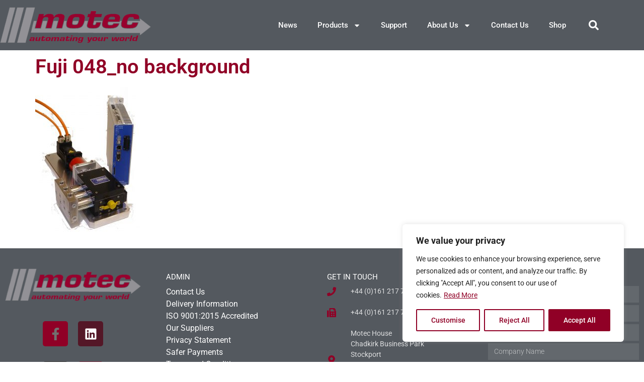

--- FILE ---
content_type: text/html; charset=UTF-8
request_url: https://motec.co.uk/portable-units/fuji-048_no-background/
body_size: 25673
content:
<!doctype html>
<html lang="en-GB">
<head>
	<meta charset="UTF-8">
	<meta name="viewport" content="width=device-width, initial-scale=1">
	<link rel="profile" href="https://gmpg.org/xfn/11">
	<meta name='robots' content='index, follow, max-image-preview:large, max-snippet:-1, max-video-preview:-1' />

	<!-- This site is optimized with the Yoast SEO plugin v26.7 - https://yoast.com/wordpress/plugins/seo/ -->
	<title>Fuji 048_no background - motec - automating your world</title>
	<link rel="canonical" href="https://motec.co.uk/portable-units/fuji-048_no-background/" />
	<meta property="og:locale" content="en_GB" />
	<meta property="og:type" content="article" />
	<meta property="og:title" content="Fuji 048_no background - motec - automating your world" />
	<meta property="og:url" content="https://motec.co.uk/portable-units/fuji-048_no-background/" />
	<meta property="og:site_name" content="motec - automating your world" />
	<meta property="og:image" content="https://motec.co.uk/portable-units/fuji-048_no-background" />
	<meta property="og:image:width" content="1920" />
	<meta property="og:image:height" content="2560" />
	<meta property="og:image:type" content="image/jpeg" />
	<meta name="twitter:card" content="summary_large_image" />
	<script type="application/ld+json" class="yoast-schema-graph">{"@context":"https://schema.org","@graph":[{"@type":"WebPage","@id":"https://motec.co.uk/portable-units/fuji-048_no-background/","url":"https://motec.co.uk/portable-units/fuji-048_no-background/","name":"Fuji 048_no background - motec - automating your world","isPartOf":{"@id":"https://motec.co.uk/#website"},"primaryImageOfPage":{"@id":"https://motec.co.uk/portable-units/fuji-048_no-background/#primaryimage"},"image":{"@id":"https://motec.co.uk/portable-units/fuji-048_no-background/#primaryimage"},"thumbnailUrl":"https://motec.co.uk/wp-content/uploads/2020/10/Fuji-048_no-background-scaled.jpg","datePublished":"2020-10-25T17:04:52+00:00","breadcrumb":{"@id":"https://motec.co.uk/portable-units/fuji-048_no-background/#breadcrumb"},"inLanguage":"en-GB","potentialAction":[{"@type":"ReadAction","target":["https://motec.co.uk/portable-units/fuji-048_no-background/"]}]},{"@type":"ImageObject","inLanguage":"en-GB","@id":"https://motec.co.uk/portable-units/fuji-048_no-background/#primaryimage","url":"https://motec.co.uk/wp-content/uploads/2020/10/Fuji-048_no-background-scaled.jpg","contentUrl":"https://motec.co.uk/wp-content/uploads/2020/10/Fuji-048_no-background-scaled.jpg","width":1440,"height":1920},{"@type":"BreadcrumbList","@id":"https://motec.co.uk/portable-units/fuji-048_no-background/#breadcrumb","itemListElement":[{"@type":"ListItem","position":1,"name":"Home","item":"https://motec.co.uk/"},{"@type":"ListItem","position":2,"name":"Portable Units","item":"https://motec.co.uk/portable-units/"},{"@type":"ListItem","position":3,"name":"Fuji 048_no background"}]},{"@type":"WebSite","@id":"https://motec.co.uk/#website","url":"https://motec.co.uk/","name":"motec - automating your world","description":"Motion - Flow - Sensing Products and Solutions","potentialAction":[{"@type":"SearchAction","target":{"@type":"EntryPoint","urlTemplate":"https://motec.co.uk/?s={search_term_string}"},"query-input":{"@type":"PropertyValueSpecification","valueRequired":true,"valueName":"search_term_string"}}],"inLanguage":"en-GB"}]}</script>
	<!-- / Yoast SEO plugin. -->


<link rel="alternate" type="application/rss+xml" title="motec - automating your world &raquo; Feed" href="https://motec.co.uk/feed/" />
<link rel="alternate" type="application/rss+xml" title="motec - automating your world &raquo; Comments Feed" href="https://motec.co.uk/comments/feed/" />
<link rel="alternate" title="oEmbed (JSON)" type="application/json+oembed" href="https://motec.co.uk/wp-json/oembed/1.0/embed?url=https%3A%2F%2Fmotec.co.uk%2Fportable-units%2Ffuji-048_no-background%2F" />
<link rel="alternate" title="oEmbed (XML)" type="text/xml+oembed" href="https://motec.co.uk/wp-json/oembed/1.0/embed?url=https%3A%2F%2Fmotec.co.uk%2Fportable-units%2Ffuji-048_no-background%2F&#038;format=xml" />
<style id='wp-img-auto-sizes-contain-inline-css'>
img:is([sizes=auto i],[sizes^="auto," i]){contain-intrinsic-size:3000px 1500px}
/*# sourceURL=wp-img-auto-sizes-contain-inline-css */
</style>
<style id='wp-emoji-styles-inline-css'>

	img.wp-smiley, img.emoji {
		display: inline !important;
		border: none !important;
		box-shadow: none !important;
		height: 1em !important;
		width: 1em !important;
		margin: 0 0.07em !important;
		vertical-align: -0.1em !important;
		background: none !important;
		padding: 0 !important;
	}
/*# sourceURL=wp-emoji-styles-inline-css */
</style>
<link rel='stylesheet' id='wp-block-library-css' href='https://motec.co.uk/wp-includes/css/dist/block-library/style.min.css?ver=6.9' media='all' />
<style id='qsm-quiz-style-inline-css'>


/*# sourceURL=https://motec.co.uk/wp-content/plugins/quiz-master-next/blocks/build/style-index.css */
</style>
<style id='global-styles-inline-css'>
:root{--wp--preset--aspect-ratio--square: 1;--wp--preset--aspect-ratio--4-3: 4/3;--wp--preset--aspect-ratio--3-4: 3/4;--wp--preset--aspect-ratio--3-2: 3/2;--wp--preset--aspect-ratio--2-3: 2/3;--wp--preset--aspect-ratio--16-9: 16/9;--wp--preset--aspect-ratio--9-16: 9/16;--wp--preset--color--black: #000000;--wp--preset--color--cyan-bluish-gray: #abb8c3;--wp--preset--color--white: #ffffff;--wp--preset--color--pale-pink: #f78da7;--wp--preset--color--vivid-red: #cf2e2e;--wp--preset--color--luminous-vivid-orange: #ff6900;--wp--preset--color--luminous-vivid-amber: #fcb900;--wp--preset--color--light-green-cyan: #7bdcb5;--wp--preset--color--vivid-green-cyan: #00d084;--wp--preset--color--pale-cyan-blue: #8ed1fc;--wp--preset--color--vivid-cyan-blue: #0693e3;--wp--preset--color--vivid-purple: #9b51e0;--wp--preset--gradient--vivid-cyan-blue-to-vivid-purple: linear-gradient(135deg,rgb(6,147,227) 0%,rgb(155,81,224) 100%);--wp--preset--gradient--light-green-cyan-to-vivid-green-cyan: linear-gradient(135deg,rgb(122,220,180) 0%,rgb(0,208,130) 100%);--wp--preset--gradient--luminous-vivid-amber-to-luminous-vivid-orange: linear-gradient(135deg,rgb(252,185,0) 0%,rgb(255,105,0) 100%);--wp--preset--gradient--luminous-vivid-orange-to-vivid-red: linear-gradient(135deg,rgb(255,105,0) 0%,rgb(207,46,46) 100%);--wp--preset--gradient--very-light-gray-to-cyan-bluish-gray: linear-gradient(135deg,rgb(238,238,238) 0%,rgb(169,184,195) 100%);--wp--preset--gradient--cool-to-warm-spectrum: linear-gradient(135deg,rgb(74,234,220) 0%,rgb(151,120,209) 20%,rgb(207,42,186) 40%,rgb(238,44,130) 60%,rgb(251,105,98) 80%,rgb(254,248,76) 100%);--wp--preset--gradient--blush-light-purple: linear-gradient(135deg,rgb(255,206,236) 0%,rgb(152,150,240) 100%);--wp--preset--gradient--blush-bordeaux: linear-gradient(135deg,rgb(254,205,165) 0%,rgb(254,45,45) 50%,rgb(107,0,62) 100%);--wp--preset--gradient--luminous-dusk: linear-gradient(135deg,rgb(255,203,112) 0%,rgb(199,81,192) 50%,rgb(65,88,208) 100%);--wp--preset--gradient--pale-ocean: linear-gradient(135deg,rgb(255,245,203) 0%,rgb(182,227,212) 50%,rgb(51,167,181) 100%);--wp--preset--gradient--electric-grass: linear-gradient(135deg,rgb(202,248,128) 0%,rgb(113,206,126) 100%);--wp--preset--gradient--midnight: linear-gradient(135deg,rgb(2,3,129) 0%,rgb(40,116,252) 100%);--wp--preset--font-size--small: 13px;--wp--preset--font-size--medium: 20px;--wp--preset--font-size--large: 36px;--wp--preset--font-size--x-large: 42px;--wp--preset--spacing--20: 0.44rem;--wp--preset--spacing--30: 0.67rem;--wp--preset--spacing--40: 1rem;--wp--preset--spacing--50: 1.5rem;--wp--preset--spacing--60: 2.25rem;--wp--preset--spacing--70: 3.38rem;--wp--preset--spacing--80: 5.06rem;--wp--preset--shadow--natural: 6px 6px 9px rgba(0, 0, 0, 0.2);--wp--preset--shadow--deep: 12px 12px 50px rgba(0, 0, 0, 0.4);--wp--preset--shadow--sharp: 6px 6px 0px rgba(0, 0, 0, 0.2);--wp--preset--shadow--outlined: 6px 6px 0px -3px rgb(255, 255, 255), 6px 6px rgb(0, 0, 0);--wp--preset--shadow--crisp: 6px 6px 0px rgb(0, 0, 0);}:root { --wp--style--global--content-size: 800px;--wp--style--global--wide-size: 1200px; }:where(body) { margin: 0; }.wp-site-blocks > .alignleft { float: left; margin-right: 2em; }.wp-site-blocks > .alignright { float: right; margin-left: 2em; }.wp-site-blocks > .aligncenter { justify-content: center; margin-left: auto; margin-right: auto; }:where(.wp-site-blocks) > * { margin-block-start: 24px; margin-block-end: 0; }:where(.wp-site-blocks) > :first-child { margin-block-start: 0; }:where(.wp-site-blocks) > :last-child { margin-block-end: 0; }:root { --wp--style--block-gap: 24px; }:root :where(.is-layout-flow) > :first-child{margin-block-start: 0;}:root :where(.is-layout-flow) > :last-child{margin-block-end: 0;}:root :where(.is-layout-flow) > *{margin-block-start: 24px;margin-block-end: 0;}:root :where(.is-layout-constrained) > :first-child{margin-block-start: 0;}:root :where(.is-layout-constrained) > :last-child{margin-block-end: 0;}:root :where(.is-layout-constrained) > *{margin-block-start: 24px;margin-block-end: 0;}:root :where(.is-layout-flex){gap: 24px;}:root :where(.is-layout-grid){gap: 24px;}.is-layout-flow > .alignleft{float: left;margin-inline-start: 0;margin-inline-end: 2em;}.is-layout-flow > .alignright{float: right;margin-inline-start: 2em;margin-inline-end: 0;}.is-layout-flow > .aligncenter{margin-left: auto !important;margin-right: auto !important;}.is-layout-constrained > .alignleft{float: left;margin-inline-start: 0;margin-inline-end: 2em;}.is-layout-constrained > .alignright{float: right;margin-inline-start: 2em;margin-inline-end: 0;}.is-layout-constrained > .aligncenter{margin-left: auto !important;margin-right: auto !important;}.is-layout-constrained > :where(:not(.alignleft):not(.alignright):not(.alignfull)){max-width: var(--wp--style--global--content-size);margin-left: auto !important;margin-right: auto !important;}.is-layout-constrained > .alignwide{max-width: var(--wp--style--global--wide-size);}body .is-layout-flex{display: flex;}.is-layout-flex{flex-wrap: wrap;align-items: center;}.is-layout-flex > :is(*, div){margin: 0;}body .is-layout-grid{display: grid;}.is-layout-grid > :is(*, div){margin: 0;}body{padding-top: 0px;padding-right: 0px;padding-bottom: 0px;padding-left: 0px;}a:where(:not(.wp-element-button)){text-decoration: underline;}:root :where(.wp-element-button, .wp-block-button__link){background-color: #32373c;border-width: 0;color: #fff;font-family: inherit;font-size: inherit;font-style: inherit;font-weight: inherit;letter-spacing: inherit;line-height: inherit;padding-top: calc(0.667em + 2px);padding-right: calc(1.333em + 2px);padding-bottom: calc(0.667em + 2px);padding-left: calc(1.333em + 2px);text-decoration: none;text-transform: inherit;}.has-black-color{color: var(--wp--preset--color--black) !important;}.has-cyan-bluish-gray-color{color: var(--wp--preset--color--cyan-bluish-gray) !important;}.has-white-color{color: var(--wp--preset--color--white) !important;}.has-pale-pink-color{color: var(--wp--preset--color--pale-pink) !important;}.has-vivid-red-color{color: var(--wp--preset--color--vivid-red) !important;}.has-luminous-vivid-orange-color{color: var(--wp--preset--color--luminous-vivid-orange) !important;}.has-luminous-vivid-amber-color{color: var(--wp--preset--color--luminous-vivid-amber) !important;}.has-light-green-cyan-color{color: var(--wp--preset--color--light-green-cyan) !important;}.has-vivid-green-cyan-color{color: var(--wp--preset--color--vivid-green-cyan) !important;}.has-pale-cyan-blue-color{color: var(--wp--preset--color--pale-cyan-blue) !important;}.has-vivid-cyan-blue-color{color: var(--wp--preset--color--vivid-cyan-blue) !important;}.has-vivid-purple-color{color: var(--wp--preset--color--vivid-purple) !important;}.has-black-background-color{background-color: var(--wp--preset--color--black) !important;}.has-cyan-bluish-gray-background-color{background-color: var(--wp--preset--color--cyan-bluish-gray) !important;}.has-white-background-color{background-color: var(--wp--preset--color--white) !important;}.has-pale-pink-background-color{background-color: var(--wp--preset--color--pale-pink) !important;}.has-vivid-red-background-color{background-color: var(--wp--preset--color--vivid-red) !important;}.has-luminous-vivid-orange-background-color{background-color: var(--wp--preset--color--luminous-vivid-orange) !important;}.has-luminous-vivid-amber-background-color{background-color: var(--wp--preset--color--luminous-vivid-amber) !important;}.has-light-green-cyan-background-color{background-color: var(--wp--preset--color--light-green-cyan) !important;}.has-vivid-green-cyan-background-color{background-color: var(--wp--preset--color--vivid-green-cyan) !important;}.has-pale-cyan-blue-background-color{background-color: var(--wp--preset--color--pale-cyan-blue) !important;}.has-vivid-cyan-blue-background-color{background-color: var(--wp--preset--color--vivid-cyan-blue) !important;}.has-vivid-purple-background-color{background-color: var(--wp--preset--color--vivid-purple) !important;}.has-black-border-color{border-color: var(--wp--preset--color--black) !important;}.has-cyan-bluish-gray-border-color{border-color: var(--wp--preset--color--cyan-bluish-gray) !important;}.has-white-border-color{border-color: var(--wp--preset--color--white) !important;}.has-pale-pink-border-color{border-color: var(--wp--preset--color--pale-pink) !important;}.has-vivid-red-border-color{border-color: var(--wp--preset--color--vivid-red) !important;}.has-luminous-vivid-orange-border-color{border-color: var(--wp--preset--color--luminous-vivid-orange) !important;}.has-luminous-vivid-amber-border-color{border-color: var(--wp--preset--color--luminous-vivid-amber) !important;}.has-light-green-cyan-border-color{border-color: var(--wp--preset--color--light-green-cyan) !important;}.has-vivid-green-cyan-border-color{border-color: var(--wp--preset--color--vivid-green-cyan) !important;}.has-pale-cyan-blue-border-color{border-color: var(--wp--preset--color--pale-cyan-blue) !important;}.has-vivid-cyan-blue-border-color{border-color: var(--wp--preset--color--vivid-cyan-blue) !important;}.has-vivid-purple-border-color{border-color: var(--wp--preset--color--vivid-purple) !important;}.has-vivid-cyan-blue-to-vivid-purple-gradient-background{background: var(--wp--preset--gradient--vivid-cyan-blue-to-vivid-purple) !important;}.has-light-green-cyan-to-vivid-green-cyan-gradient-background{background: var(--wp--preset--gradient--light-green-cyan-to-vivid-green-cyan) !important;}.has-luminous-vivid-amber-to-luminous-vivid-orange-gradient-background{background: var(--wp--preset--gradient--luminous-vivid-amber-to-luminous-vivid-orange) !important;}.has-luminous-vivid-orange-to-vivid-red-gradient-background{background: var(--wp--preset--gradient--luminous-vivid-orange-to-vivid-red) !important;}.has-very-light-gray-to-cyan-bluish-gray-gradient-background{background: var(--wp--preset--gradient--very-light-gray-to-cyan-bluish-gray) !important;}.has-cool-to-warm-spectrum-gradient-background{background: var(--wp--preset--gradient--cool-to-warm-spectrum) !important;}.has-blush-light-purple-gradient-background{background: var(--wp--preset--gradient--blush-light-purple) !important;}.has-blush-bordeaux-gradient-background{background: var(--wp--preset--gradient--blush-bordeaux) !important;}.has-luminous-dusk-gradient-background{background: var(--wp--preset--gradient--luminous-dusk) !important;}.has-pale-ocean-gradient-background{background: var(--wp--preset--gradient--pale-ocean) !important;}.has-electric-grass-gradient-background{background: var(--wp--preset--gradient--electric-grass) !important;}.has-midnight-gradient-background{background: var(--wp--preset--gradient--midnight) !important;}.has-small-font-size{font-size: var(--wp--preset--font-size--small) !important;}.has-medium-font-size{font-size: var(--wp--preset--font-size--medium) !important;}.has-large-font-size{font-size: var(--wp--preset--font-size--large) !important;}.has-x-large-font-size{font-size: var(--wp--preset--font-size--x-large) !important;}
:root :where(.wp-block-pullquote){font-size: 1.5em;line-height: 1.6;}
/*# sourceURL=global-styles-inline-css */
</style>
<link rel='stylesheet' id='hello-elementor-theme-style-css' href='https://motec.co.uk/wp-content/themes/hello-elementor/assets/css/theme.css?ver=3.4.5' media='all' />
<link rel='stylesheet' id='hello-elementor-child-style-css' href='https://motec.co.uk/wp-content/themes/hello-theme-child-master/style.css?ver=1.0.0' media='all' />
<link rel='stylesheet' id='hello-elementor-css' href='https://motec.co.uk/wp-content/themes/hello-elementor/assets/css/reset.css?ver=3.4.5' media='all' />
<link rel='stylesheet' id='hello-elementor-header-footer-css' href='https://motec.co.uk/wp-content/themes/hello-elementor/assets/css/header-footer.css?ver=3.4.5' media='all' />
<link rel='stylesheet' id='elementor-frontend-css' href='https://motec.co.uk/wp-content/plugins/elementor/assets/css/frontend.min.css?ver=3.34.1' media='all' />
<link rel='stylesheet' id='widget-image-css' href='https://motec.co.uk/wp-content/plugins/elementor/assets/css/widget-image.min.css?ver=3.34.1' media='all' />
<link rel='stylesheet' id='widget-nav-menu-css' href='https://motec.co.uk/wp-content/plugins/elementor-pro/assets/css/widget-nav-menu.min.css?ver=3.34.0' media='all' />
<link rel='stylesheet' id='widget-search-form-css' href='https://motec.co.uk/wp-content/plugins/elementor-pro/assets/css/widget-search-form.min.css?ver=3.34.0' media='all' />
<link rel='stylesheet' id='e-sticky-css' href='https://motec.co.uk/wp-content/plugins/elementor-pro/assets/css/modules/sticky.min.css?ver=3.34.0' media='all' />
<link rel='stylesheet' id='widget-spacer-css' href='https://motec.co.uk/wp-content/plugins/elementor/assets/css/widget-spacer.min.css?ver=3.34.1' media='all' />
<link rel='stylesheet' id='widget-social-icons-css' href='https://motec.co.uk/wp-content/plugins/elementor/assets/css/widget-social-icons.min.css?ver=3.34.1' media='all' />
<link rel='stylesheet' id='e-apple-webkit-css' href='https://motec.co.uk/wp-content/plugins/elementor/assets/css/conditionals/apple-webkit.min.css?ver=3.34.1' media='all' />
<link rel='stylesheet' id='widget-heading-css' href='https://motec.co.uk/wp-content/plugins/elementor/assets/css/widget-heading.min.css?ver=3.34.1' media='all' />
<link rel='stylesheet' id='e-animation-fadeIn-css' href='https://motec.co.uk/wp-content/plugins/elementor/assets/lib/animations/styles/fadeIn.min.css?ver=3.34.1' media='all' />
<link rel='stylesheet' id='swiper-css' href='https://motec.co.uk/wp-content/plugins/elementor/assets/lib/swiper/v8/css/swiper.min.css?ver=8.4.5' media='all' />
<link rel='stylesheet' id='e-swiper-css' href='https://motec.co.uk/wp-content/plugins/elementor/assets/css/conditionals/e-swiper.min.css?ver=3.34.1' media='all' />
<link rel='stylesheet' id='widget-icon-list-css' href='https://motec.co.uk/wp-content/plugins/elementor/assets/css/widget-icon-list.min.css?ver=3.34.1' media='all' />
<link rel='stylesheet' id='widget-form-css' href='https://motec.co.uk/wp-content/plugins/elementor-pro/assets/css/widget-form.min.css?ver=3.34.0' media='all' />
<link rel='stylesheet' id='elementor-post-4691-css' href='https://motec.co.uk/wp-content/uploads/elementor/css/post-4691.css?ver=1768875565' media='all' />
<link rel='stylesheet' id='uael-frontend-css' href='https://motec.co.uk/wp-content/plugins/ultimate-elementor/assets/min-css/uael-frontend.min.css?ver=1.42.3' media='all' />
<link rel='stylesheet' id='uael-teammember-social-icons-css' href='https://motec.co.uk/wp-content/plugins/elementor/assets/css/widget-social-icons.min.css?ver=3.24.0' media='all' />
<link rel='stylesheet' id='uael-social-share-icons-brands-css' href='https://motec.co.uk/wp-content/plugins/elementor/assets/lib/font-awesome/css/brands.css?ver=5.15.3' media='all' />
<link rel='stylesheet' id='uael-social-share-icons-fontawesome-css' href='https://motec.co.uk/wp-content/plugins/elementor/assets/lib/font-awesome/css/fontawesome.css?ver=5.15.3' media='all' />
<link rel='stylesheet' id='uael-nav-menu-icons-css' href='https://motec.co.uk/wp-content/plugins/elementor/assets/lib/font-awesome/css/solid.css?ver=5.15.3' media='all' />
<link rel='stylesheet' id='font-awesome-5-all-css' href='https://motec.co.uk/wp-content/plugins/elementor/assets/lib/font-awesome/css/all.min.css?ver=3.34.1' media='all' />
<link rel='stylesheet' id='font-awesome-4-shim-css' href='https://motec.co.uk/wp-content/plugins/elementor/assets/lib/font-awesome/css/v4-shims.min.css?ver=3.34.1' media='all' />
<link rel='stylesheet' id='namogo-icons-css' href='https://motec.co.uk/wp-content/plugins/elementor-extras/assets/lib/nicons/css/nicons.css?ver=2.2.52' media='all' />
<link rel='stylesheet' id='elementor-extras-frontend-css' href='https://motec.co.uk/wp-content/plugins/elementor-extras/assets/css/frontend.min.css?ver=2.2.52' media='all' />
<link rel='stylesheet' id='elementor-post-9281-css' href='https://motec.co.uk/wp-content/uploads/elementor/css/post-9281.css?ver=1768875566' media='all' />
<link rel='stylesheet' id='elementor-post-2727-css' href='https://motec.co.uk/wp-content/uploads/elementor/css/post-2727.css?ver=1768875566' media='all' />
<link rel='stylesheet' id='elementor-gf-local-roboto-css' href='https://motec.co.uk/wp-content/uploads/elementor/google-fonts/css/roboto.css?ver=1742261555' media='all' />
<script src="https://motec.co.uk/wp-includes/js/jquery/jquery.min.js?ver=3.7.1" id="jquery-core-js"></script>
<script src="https://motec.co.uk/wp-includes/js/jquery/jquery-migrate.min.js?ver=3.4.1" id="jquery-migrate-js"></script>
<script id="cookie-law-info-js-extra">
var _ckyConfig = {"_ipData":[],"_assetsURL":"https://motec.co.uk/wp-content/plugins/cookie-law-info/lite/frontend/images/","_publicURL":"https://motec.co.uk","_expiry":"7","_categories":[{"name":"Necessary","slug":"necessary","isNecessary":true,"ccpaDoNotSell":true,"cookies":[],"active":true,"defaultConsent":{"gdpr":true,"ccpa":true}},{"name":"Functional","slug":"functional","isNecessary":false,"ccpaDoNotSell":true,"cookies":[],"active":true,"defaultConsent":{"gdpr":false,"ccpa":false}},{"name":"Analytics","slug":"analytics","isNecessary":false,"ccpaDoNotSell":true,"cookies":[],"active":true,"defaultConsent":{"gdpr":false,"ccpa":false}},{"name":"Performance","slug":"performance","isNecessary":false,"ccpaDoNotSell":true,"cookies":[],"active":true,"defaultConsent":{"gdpr":false,"ccpa":false}},{"name":"Advertisement","slug":"advertisement","isNecessary":false,"ccpaDoNotSell":true,"cookies":[],"active":true,"defaultConsent":{"gdpr":false,"ccpa":false}}],"_activeLaw":"gdpr","_rootDomain":"","_block":"1","_showBanner":"1","_bannerConfig":{"settings":{"type":"box","preferenceCenterType":"popup","position":"bottom-right","applicableLaw":"gdpr"},"behaviours":{"reloadBannerOnAccept":true,"loadAnalyticsByDefault":false,"animations":{"onLoad":"animate","onHide":"sticky"}},"config":{"revisitConsent":{"status":false,"tag":"revisit-consent","position":"bottom-left","meta":{"url":"#"},"styles":{"background-color":"#900026"},"elements":{"title":{"type":"text","tag":"revisit-consent-title","status":true,"styles":{"color":"#0056a7"}}}},"preferenceCenter":{"toggle":{"status":true,"tag":"detail-category-toggle","type":"toggle","states":{"active":{"styles":{"background-color":"#1863DC"}},"inactive":{"styles":{"background-color":"#D0D5D2"}}}}},"categoryPreview":{"status":false,"toggle":{"status":true,"tag":"detail-category-preview-toggle","type":"toggle","states":{"active":{"styles":{"background-color":"#1863DC"}},"inactive":{"styles":{"background-color":"#D0D5D2"}}}}},"videoPlaceholder":{"status":true,"styles":{"background-color":"#900026","border-color":"#900026","color":"#ffffff"}},"readMore":{"status":true,"tag":"readmore-button","type":"link","meta":{"noFollow":true,"newTab":true},"styles":{"color":"#900026","background-color":"transparent","border-color":"transparent"}},"showMore":{"status":true,"tag":"show-desc-button","type":"button","styles":{"color":"#1863DC"}},"showLess":{"status":true,"tag":"hide-desc-button","type":"button","styles":{"color":"#1863DC"}},"alwaysActive":{"status":true,"tag":"always-active","styles":{"color":"#008000"}},"manualLinks":{"status":true,"tag":"manual-links","type":"link","styles":{"color":"#1863DC"}},"auditTable":{"status":true},"optOption":{"status":true,"toggle":{"status":true,"tag":"optout-option-toggle","type":"toggle","states":{"active":{"styles":{"background-color":"#1863dc"}},"inactive":{"styles":{"background-color":"#FFFFFF"}}}}}}},"_version":"3.3.9.1","_logConsent":"1","_tags":[{"tag":"accept-button","styles":{"color":"#FFFFFF","background-color":"#900026","border-color":"#900026"}},{"tag":"reject-button","styles":{"color":"#900026","background-color":"transparent","border-color":"#900026"}},{"tag":"settings-button","styles":{"color":"#900026","background-color":"transparent","border-color":"#900026"}},{"tag":"readmore-button","styles":{"color":"#900026","background-color":"transparent","border-color":"transparent"}},{"tag":"donotsell-button","styles":{"color":"#1863DC","background-color":"transparent","border-color":"transparent"}},{"tag":"show-desc-button","styles":{"color":"#1863DC"}},{"tag":"hide-desc-button","styles":{"color":"#1863DC"}},{"tag":"cky-always-active","styles":[]},{"tag":"cky-link","styles":[]},{"tag":"accept-button","styles":{"color":"#FFFFFF","background-color":"#900026","border-color":"#900026"}},{"tag":"revisit-consent","styles":{"background-color":"#900026"}}],"_shortCodes":[{"key":"cky_readmore","content":"\u003Ca href=\"https://www.motec.co.uk/privacy-statement/\" class=\"cky-policy\" aria-label=\"Read More\" target=\"_blank\" rel=\"noopener\" data-cky-tag=\"readmore-button\"\u003ERead More\u003C/a\u003E","tag":"readmore-button","status":true,"attributes":{"rel":"nofollow","target":"_blank"}},{"key":"cky_show_desc","content":"\u003Cbutton class=\"cky-show-desc-btn\" data-cky-tag=\"show-desc-button\" aria-label=\"Show more\"\u003EShow more\u003C/button\u003E","tag":"show-desc-button","status":true,"attributes":[]},{"key":"cky_hide_desc","content":"\u003Cbutton class=\"cky-show-desc-btn\" data-cky-tag=\"hide-desc-button\" aria-label=\"Show less\"\u003EShow less\u003C/button\u003E","tag":"hide-desc-button","status":true,"attributes":[]},{"key":"cky_optout_show_desc","content":"[cky_optout_show_desc]","tag":"optout-show-desc-button","status":true,"attributes":[]},{"key":"cky_optout_hide_desc","content":"[cky_optout_hide_desc]","tag":"optout-hide-desc-button","status":true,"attributes":[]},{"key":"cky_category_toggle_label","content":"[cky_{{status}}_category_label] [cky_preference_{{category_slug}}_title]","tag":"","status":true,"attributes":[]},{"key":"cky_enable_category_label","content":"Enable","tag":"","status":true,"attributes":[]},{"key":"cky_disable_category_label","content":"Disable","tag":"","status":true,"attributes":[]},{"key":"cky_video_placeholder","content":"\u003Cdiv class=\"video-placeholder-normal\" data-cky-tag=\"video-placeholder\" id=\"[UNIQUEID]\"\u003E\u003Cp class=\"video-placeholder-text-normal\" data-cky-tag=\"placeholder-title\"\u003EPlease accept the cookie consent\u003C/p\u003E\u003C/div\u003E","tag":"","status":true,"attributes":[]},{"key":"cky_enable_optout_label","content":"Enable","tag":"","status":true,"attributes":[]},{"key":"cky_disable_optout_label","content":"Disable","tag":"","status":true,"attributes":[]},{"key":"cky_optout_toggle_label","content":"[cky_{{status}}_optout_label] [cky_optout_option_title]","tag":"","status":true,"attributes":[]},{"key":"cky_optout_option_title","content":"Do Not Sell My Personal Information","tag":"","status":true,"attributes":[]},{"key":"cky_optout_close_label","content":"Close","tag":"","status":true,"attributes":[]},{"key":"cky_preference_close_label","content":"Close","tag":"","status":true,"attributes":[]}],"_rtl":"","_language":"en","_providersToBlock":[]};
var _ckyStyles = {"css":".cky-overlay{background: #000000; opacity: 0.4; position: fixed; top: 0; left: 0; width: 100%; height: 100%; z-index: 99999999;}.cky-hide{display: none;}.cky-btn-revisit-wrapper{display: flex; align-items: center; justify-content: center; background: #0056a7; width: 45px; height: 45px; border-radius: 50%; position: fixed; z-index: 999999; cursor: pointer;}.cky-revisit-bottom-left{bottom: 15px; left: 15px;}.cky-revisit-bottom-right{bottom: 15px; right: 15px;}.cky-btn-revisit-wrapper .cky-btn-revisit{display: flex; align-items: center; justify-content: center; background: none; border: none; cursor: pointer; position: relative; margin: 0; padding: 0;}.cky-btn-revisit-wrapper .cky-btn-revisit img{max-width: fit-content; margin: 0; height: 30px; width: 30px;}.cky-revisit-bottom-left:hover::before{content: attr(data-tooltip); position: absolute; background: #4e4b66; color: #ffffff; left: calc(100% + 7px); font-size: 12px; line-height: 16px; width: max-content; padding: 4px 8px; border-radius: 4px;}.cky-revisit-bottom-left:hover::after{position: absolute; content: \"\"; border: 5px solid transparent; left: calc(100% + 2px); border-left-width: 0; border-right-color: #4e4b66;}.cky-revisit-bottom-right:hover::before{content: attr(data-tooltip); position: absolute; background: #4e4b66; color: #ffffff; right: calc(100% + 7px); font-size: 12px; line-height: 16px; width: max-content; padding: 4px 8px; border-radius: 4px;}.cky-revisit-bottom-right:hover::after{position: absolute; content: \"\"; border: 5px solid transparent; right: calc(100% + 2px); border-right-width: 0; border-left-color: #4e4b66;}.cky-revisit-hide{display: none;}.cky-consent-container{position: fixed; width: 440px; box-sizing: border-box; z-index: 9999999; border-radius: 6px;}.cky-consent-container .cky-consent-bar{background: #ffffff; border: 1px solid; padding: 20px 26px; box-shadow: 0 -1px 10px 0 #acabab4d; border-radius: 6px;}.cky-box-bottom-left{bottom: 40px; left: 40px;}.cky-box-bottom-right{bottom: 40px; right: 40px;}.cky-box-top-left{top: 40px; left: 40px;}.cky-box-top-right{top: 40px; right: 40px;}.cky-custom-brand-logo-wrapper .cky-custom-brand-logo{width: 100px; height: auto; margin: 0 0 12px 0;}.cky-notice .cky-title{color: #212121; font-weight: 700; font-size: 18px; line-height: 24px; margin: 0 0 12px 0;}.cky-notice-des *,.cky-preference-content-wrapper *,.cky-accordion-header-des *,.cky-gpc-wrapper .cky-gpc-desc *{font-size: 14px;}.cky-notice-des{color: #212121; font-size: 14px; line-height: 24px; font-weight: 400;}.cky-notice-des img{height: 25px; width: 25px;}.cky-consent-bar .cky-notice-des p,.cky-gpc-wrapper .cky-gpc-desc p,.cky-preference-body-wrapper .cky-preference-content-wrapper p,.cky-accordion-header-wrapper .cky-accordion-header-des p,.cky-cookie-des-table li div:last-child p{color: inherit; margin-top: 0; overflow-wrap: break-word;}.cky-notice-des P:last-child,.cky-preference-content-wrapper p:last-child,.cky-cookie-des-table li div:last-child p:last-child,.cky-gpc-wrapper .cky-gpc-desc p:last-child{margin-bottom: 0;}.cky-notice-des a.cky-policy,.cky-notice-des button.cky-policy{font-size: 14px; color: #1863dc; white-space: nowrap; cursor: pointer; background: transparent; border: 1px solid; text-decoration: underline;}.cky-notice-des button.cky-policy{padding: 0;}.cky-notice-des a.cky-policy:focus-visible,.cky-notice-des button.cky-policy:focus-visible,.cky-preference-content-wrapper .cky-show-desc-btn:focus-visible,.cky-accordion-header .cky-accordion-btn:focus-visible,.cky-preference-header .cky-btn-close:focus-visible,.cky-switch input[type=\"checkbox\"]:focus-visible,.cky-footer-wrapper a:focus-visible,.cky-btn:focus-visible{outline: 2px solid #1863dc; outline-offset: 2px;}.cky-btn:focus:not(:focus-visible),.cky-accordion-header .cky-accordion-btn:focus:not(:focus-visible),.cky-preference-content-wrapper .cky-show-desc-btn:focus:not(:focus-visible),.cky-btn-revisit-wrapper .cky-btn-revisit:focus:not(:focus-visible),.cky-preference-header .cky-btn-close:focus:not(:focus-visible),.cky-consent-bar .cky-banner-btn-close:focus:not(:focus-visible){outline: 0;}button.cky-show-desc-btn:not(:hover):not(:active){color: #1863dc; background: transparent;}button.cky-accordion-btn:not(:hover):not(:active),button.cky-banner-btn-close:not(:hover):not(:active),button.cky-btn-revisit:not(:hover):not(:active),button.cky-btn-close:not(:hover):not(:active){background: transparent;}.cky-consent-bar button:hover,.cky-modal.cky-modal-open button:hover,.cky-consent-bar button:focus,.cky-modal.cky-modal-open button:focus{text-decoration: none;}.cky-notice-btn-wrapper{display: flex; justify-content: flex-start; align-items: center; flex-wrap: wrap; margin-top: 16px;}.cky-notice-btn-wrapper .cky-btn{text-shadow: none; box-shadow: none;}.cky-btn{flex: auto; max-width: 100%; font-size: 14px; font-family: inherit; line-height: 24px; padding: 8px; font-weight: 500; margin: 0 8px 0 0; border-radius: 2px; cursor: pointer; text-align: center; text-transform: none; min-height: 0;}.cky-btn:hover{opacity: 0.8;}.cky-btn-customize{color: #1863dc; background: transparent; border: 2px solid #1863dc;}.cky-btn-reject{color: #1863dc; background: transparent; border: 2px solid #1863dc;}.cky-btn-accept{background: #1863dc; color: #ffffff; border: 2px solid #1863dc;}.cky-btn:last-child{margin-right: 0;}@media (max-width: 576px){.cky-box-bottom-left{bottom: 0; left: 0;}.cky-box-bottom-right{bottom: 0; right: 0;}.cky-box-top-left{top: 0; left: 0;}.cky-box-top-right{top: 0; right: 0;}}@media (max-height: 480px){.cky-consent-container{max-height: 100vh;overflow-y: scroll}.cky-notice-des{max-height: unset !important;overflow-y: unset !important}.cky-preference-center{height: 100vh;overflow: auto !important}.cky-preference-center .cky-preference-body-wrapper{overflow: unset}}@media (max-width: 440px){.cky-box-bottom-left, .cky-box-bottom-right, .cky-box-top-left, .cky-box-top-right{width: 100%; max-width: 100%;}.cky-consent-container .cky-consent-bar{padding: 20px 0;}.cky-custom-brand-logo-wrapper, .cky-notice .cky-title, .cky-notice-des, .cky-notice-btn-wrapper{padding: 0 24px;}.cky-notice-des{max-height: 40vh; overflow-y: scroll;}.cky-notice-btn-wrapper{flex-direction: column; margin-top: 0;}.cky-btn{width: 100%; margin: 10px 0 0 0;}.cky-notice-btn-wrapper .cky-btn-customize{order: 2;}.cky-notice-btn-wrapper .cky-btn-reject{order: 3;}.cky-notice-btn-wrapper .cky-btn-accept{order: 1; margin-top: 16px;}}@media (max-width: 352px){.cky-notice .cky-title{font-size: 16px;}.cky-notice-des *{font-size: 12px;}.cky-notice-des, .cky-btn{font-size: 12px;}}.cky-modal.cky-modal-open{display: flex; visibility: visible; -webkit-transform: translate(-50%, -50%); -moz-transform: translate(-50%, -50%); -ms-transform: translate(-50%, -50%); -o-transform: translate(-50%, -50%); transform: translate(-50%, -50%); top: 50%; left: 50%; transition: all 1s ease;}.cky-modal{box-shadow: 0 32px 68px rgba(0, 0, 0, 0.3); margin: 0 auto; position: fixed; max-width: 100%; background: #ffffff; top: 50%; box-sizing: border-box; border-radius: 6px; z-index: 999999999; color: #212121; -webkit-transform: translate(-50%, 100%); -moz-transform: translate(-50%, 100%); -ms-transform: translate(-50%, 100%); -o-transform: translate(-50%, 100%); transform: translate(-50%, 100%); visibility: hidden; transition: all 0s ease;}.cky-preference-center{max-height: 79vh; overflow: hidden; width: 845px; overflow: hidden; flex: 1 1 0; display: flex; flex-direction: column; border-radius: 6px;}.cky-preference-header{display: flex; align-items: center; justify-content: space-between; padding: 22px 24px; border-bottom: 1px solid;}.cky-preference-header .cky-preference-title{font-size: 18px; font-weight: 700; line-height: 24px;}.cky-preference-header .cky-btn-close{margin: 0; cursor: pointer; vertical-align: middle; padding: 0; background: none; border: none; width: 24px; height: 24px; min-height: 0; line-height: 0; text-shadow: none; box-shadow: none;}.cky-preference-header .cky-btn-close img{margin: 0; height: 10px; width: 10px;}.cky-preference-body-wrapper{padding: 0 24px; flex: 1; overflow: auto; box-sizing: border-box;}.cky-preference-content-wrapper,.cky-gpc-wrapper .cky-gpc-desc{font-size: 14px; line-height: 24px; font-weight: 400; padding: 12px 0;}.cky-preference-content-wrapper{border-bottom: 1px solid;}.cky-preference-content-wrapper img{height: 25px; width: 25px;}.cky-preference-content-wrapper .cky-show-desc-btn{font-size: 14px; font-family: inherit; color: #1863dc; text-decoration: none; line-height: 24px; padding: 0; margin: 0; white-space: nowrap; cursor: pointer; background: transparent; border-color: transparent; text-transform: none; min-height: 0; text-shadow: none; box-shadow: none;}.cky-accordion-wrapper{margin-bottom: 10px;}.cky-accordion{border-bottom: 1px solid;}.cky-accordion:last-child{border-bottom: none;}.cky-accordion .cky-accordion-item{display: flex; margin-top: 10px;}.cky-accordion .cky-accordion-body{display: none;}.cky-accordion.cky-accordion-active .cky-accordion-body{display: block; padding: 0 22px; margin-bottom: 16px;}.cky-accordion-header-wrapper{cursor: pointer; width: 100%;}.cky-accordion-item .cky-accordion-header{display: flex; justify-content: space-between; align-items: center;}.cky-accordion-header .cky-accordion-btn{font-size: 16px; font-family: inherit; color: #212121; line-height: 24px; background: none; border: none; font-weight: 700; padding: 0; margin: 0; cursor: pointer; text-transform: none; min-height: 0; text-shadow: none; box-shadow: none;}.cky-accordion-header .cky-always-active{color: #008000; font-weight: 600; line-height: 24px; font-size: 14px;}.cky-accordion-header-des{font-size: 14px; line-height: 24px; margin: 10px 0 16px 0;}.cky-accordion-chevron{margin-right: 22px; position: relative; cursor: pointer;}.cky-accordion-chevron-hide{display: none;}.cky-accordion .cky-accordion-chevron i::before{content: \"\"; position: absolute; border-right: 1.4px solid; border-bottom: 1.4px solid; border-color: inherit; height: 6px; width: 6px; -webkit-transform: rotate(-45deg); -moz-transform: rotate(-45deg); -ms-transform: rotate(-45deg); -o-transform: rotate(-45deg); transform: rotate(-45deg); transition: all 0.2s ease-in-out; top: 8px;}.cky-accordion.cky-accordion-active .cky-accordion-chevron i::before{-webkit-transform: rotate(45deg); -moz-transform: rotate(45deg); -ms-transform: rotate(45deg); -o-transform: rotate(45deg); transform: rotate(45deg);}.cky-audit-table{background: #f4f4f4; border-radius: 6px;}.cky-audit-table .cky-empty-cookies-text{color: inherit; font-size: 12px; line-height: 24px; margin: 0; padding: 10px;}.cky-audit-table .cky-cookie-des-table{font-size: 12px; line-height: 24px; font-weight: normal; padding: 15px 10px; border-bottom: 1px solid; border-bottom-color: inherit; margin: 0;}.cky-audit-table .cky-cookie-des-table:last-child{border-bottom: none;}.cky-audit-table .cky-cookie-des-table li{list-style-type: none; display: flex; padding: 3px 0;}.cky-audit-table .cky-cookie-des-table li:first-child{padding-top: 0;}.cky-cookie-des-table li div:first-child{width: 100px; font-weight: 600; word-break: break-word; word-wrap: break-word;}.cky-cookie-des-table li div:last-child{flex: 1; word-break: break-word; word-wrap: break-word; margin-left: 8px;}.cky-footer-shadow{display: block; width: 100%; height: 40px; background: linear-gradient(180deg, rgba(255, 255, 255, 0) 0%, #ffffff 100%); position: absolute; bottom: calc(100% - 1px);}.cky-footer-wrapper{position: relative;}.cky-prefrence-btn-wrapper{display: flex; flex-wrap: wrap; align-items: center; justify-content: center; padding: 22px 24px; border-top: 1px solid;}.cky-prefrence-btn-wrapper .cky-btn{flex: auto; max-width: 100%; text-shadow: none; box-shadow: none;}.cky-btn-preferences{color: #1863dc; background: transparent; border: 2px solid #1863dc;}.cky-preference-header,.cky-preference-body-wrapper,.cky-preference-content-wrapper,.cky-accordion-wrapper,.cky-accordion,.cky-accordion-wrapper,.cky-footer-wrapper,.cky-prefrence-btn-wrapper{border-color: inherit;}@media (max-width: 845px){.cky-modal{max-width: calc(100% - 16px);}}@media (max-width: 576px){.cky-modal{max-width: 100%;}.cky-preference-center{max-height: 100vh;}.cky-prefrence-btn-wrapper{flex-direction: column;}.cky-accordion.cky-accordion-active .cky-accordion-body{padding-right: 0;}.cky-prefrence-btn-wrapper .cky-btn{width: 100%; margin: 10px 0 0 0;}.cky-prefrence-btn-wrapper .cky-btn-reject{order: 3;}.cky-prefrence-btn-wrapper .cky-btn-accept{order: 1; margin-top: 0;}.cky-prefrence-btn-wrapper .cky-btn-preferences{order: 2;}}@media (max-width: 425px){.cky-accordion-chevron{margin-right: 15px;}.cky-notice-btn-wrapper{margin-top: 0;}.cky-accordion.cky-accordion-active .cky-accordion-body{padding: 0 15px;}}@media (max-width: 352px){.cky-preference-header .cky-preference-title{font-size: 16px;}.cky-preference-header{padding: 16px 24px;}.cky-preference-content-wrapper *, .cky-accordion-header-des *{font-size: 12px;}.cky-preference-content-wrapper, .cky-preference-content-wrapper .cky-show-more, .cky-accordion-header .cky-always-active, .cky-accordion-header-des, .cky-preference-content-wrapper .cky-show-desc-btn, .cky-notice-des a.cky-policy{font-size: 12px;}.cky-accordion-header .cky-accordion-btn{font-size: 14px;}}.cky-switch{display: flex;}.cky-switch input[type=\"checkbox\"]{position: relative; width: 44px; height: 24px; margin: 0; background: #d0d5d2; -webkit-appearance: none; border-radius: 50px; cursor: pointer; outline: 0; border: none; top: 0;}.cky-switch input[type=\"checkbox\"]:checked{background: #1863dc;}.cky-switch input[type=\"checkbox\"]:before{position: absolute; content: \"\"; height: 20px; width: 20px; left: 2px; bottom: 2px; border-radius: 50%; background-color: white; -webkit-transition: 0.4s; transition: 0.4s; margin: 0;}.cky-switch input[type=\"checkbox\"]:after{display: none;}.cky-switch input[type=\"checkbox\"]:checked:before{-webkit-transform: translateX(20px); -ms-transform: translateX(20px); transform: translateX(20px);}@media (max-width: 425px){.cky-switch input[type=\"checkbox\"]{width: 38px; height: 21px;}.cky-switch input[type=\"checkbox\"]:before{height: 17px; width: 17px;}.cky-switch input[type=\"checkbox\"]:checked:before{-webkit-transform: translateX(17px); -ms-transform: translateX(17px); transform: translateX(17px);}}.cky-consent-bar .cky-banner-btn-close{position: absolute; right: 9px; top: 5px; background: none; border: none; cursor: pointer; padding: 0; margin: 0; min-height: 0; line-height: 0; height: 24px; width: 24px; text-shadow: none; box-shadow: none;}.cky-consent-bar .cky-banner-btn-close img{height: 9px; width: 9px; margin: 0;}.cky-notice-group{font-size: 14px; line-height: 24px; font-weight: 400; color: #212121;}.cky-notice-btn-wrapper .cky-btn-do-not-sell{font-size: 14px; line-height: 24px; padding: 6px 0; margin: 0; font-weight: 500; background: none; border-radius: 2px; border: none; cursor: pointer; text-align: left; color: #1863dc; background: transparent; border-color: transparent; box-shadow: none; text-shadow: none;}.cky-consent-bar .cky-banner-btn-close:focus-visible,.cky-notice-btn-wrapper .cky-btn-do-not-sell:focus-visible,.cky-opt-out-btn-wrapper .cky-btn:focus-visible,.cky-opt-out-checkbox-wrapper input[type=\"checkbox\"].cky-opt-out-checkbox:focus-visible{outline: 2px solid #1863dc; outline-offset: 2px;}@media (max-width: 440px){.cky-consent-container{width: 100%;}}@media (max-width: 352px){.cky-notice-des a.cky-policy, .cky-notice-btn-wrapper .cky-btn-do-not-sell{font-size: 12px;}}.cky-opt-out-wrapper{padding: 12px 0;}.cky-opt-out-wrapper .cky-opt-out-checkbox-wrapper{display: flex; align-items: center;}.cky-opt-out-checkbox-wrapper .cky-opt-out-checkbox-label{font-size: 16px; font-weight: 700; line-height: 24px; margin: 0 0 0 12px; cursor: pointer;}.cky-opt-out-checkbox-wrapper input[type=\"checkbox\"].cky-opt-out-checkbox{background-color: #ffffff; border: 1px solid black; width: 20px; height: 18.5px; margin: 0; -webkit-appearance: none; position: relative; display: flex; align-items: center; justify-content: center; border-radius: 2px; cursor: pointer;}.cky-opt-out-checkbox-wrapper input[type=\"checkbox\"].cky-opt-out-checkbox:checked{background-color: #1863dc; border: none;}.cky-opt-out-checkbox-wrapper input[type=\"checkbox\"].cky-opt-out-checkbox:checked::after{left: 6px; bottom: 4px; width: 7px; height: 13px; border: solid #ffffff; border-width: 0 3px 3px 0; border-radius: 2px; -webkit-transform: rotate(45deg); -ms-transform: rotate(45deg); transform: rotate(45deg); content: \"\"; position: absolute; box-sizing: border-box;}.cky-opt-out-checkbox-wrapper.cky-disabled .cky-opt-out-checkbox-label,.cky-opt-out-checkbox-wrapper.cky-disabled input[type=\"checkbox\"].cky-opt-out-checkbox{cursor: no-drop;}.cky-gpc-wrapper{margin: 0 0 0 32px;}.cky-footer-wrapper .cky-opt-out-btn-wrapper{display: flex; flex-wrap: wrap; align-items: center; justify-content: center; padding: 22px 24px;}.cky-opt-out-btn-wrapper .cky-btn{flex: auto; max-width: 100%; text-shadow: none; box-shadow: none;}.cky-opt-out-btn-wrapper .cky-btn-cancel{border: 1px solid #dedfe0; background: transparent; color: #858585;}.cky-opt-out-btn-wrapper .cky-btn-confirm{background: #1863dc; color: #ffffff; border: 1px solid #1863dc;}@media (max-width: 352px){.cky-opt-out-checkbox-wrapper .cky-opt-out-checkbox-label{font-size: 14px;}.cky-gpc-wrapper .cky-gpc-desc, .cky-gpc-wrapper .cky-gpc-desc *{font-size: 12px;}.cky-opt-out-checkbox-wrapper input[type=\"checkbox\"].cky-opt-out-checkbox{width: 16px; height: 16px;}.cky-opt-out-checkbox-wrapper input[type=\"checkbox\"].cky-opt-out-checkbox:checked::after{left: 5px; bottom: 4px; width: 3px; height: 9px;}.cky-gpc-wrapper{margin: 0 0 0 28px;}}.video-placeholder-youtube{background-size: 100% 100%; background-position: center; background-repeat: no-repeat; background-color: #b2b0b059; position: relative; display: flex; align-items: center; justify-content: center; max-width: 100%;}.video-placeholder-text-youtube{text-align: center; align-items: center; padding: 10px 16px; background-color: #000000cc; color: #ffffff; border: 1px solid; border-radius: 2px; cursor: pointer;}.video-placeholder-normal{background-image: url(\"/wp-content/plugins/cookie-law-info/lite/frontend/images/placeholder.svg\"); background-size: 80px; background-position: center; background-repeat: no-repeat; background-color: #b2b0b059; position: relative; display: flex; align-items: flex-end; justify-content: center; max-width: 100%;}.video-placeholder-text-normal{align-items: center; padding: 10px 16px; text-align: center; border: 1px solid; border-radius: 2px; cursor: pointer;}.cky-rtl{direction: rtl; text-align: right;}.cky-rtl .cky-banner-btn-close{left: 9px; right: auto;}.cky-rtl .cky-notice-btn-wrapper .cky-btn:last-child{margin-right: 8px;}.cky-rtl .cky-notice-btn-wrapper .cky-btn:first-child{margin-right: 0;}.cky-rtl .cky-notice-btn-wrapper{margin-left: 0; margin-right: 15px;}.cky-rtl .cky-prefrence-btn-wrapper .cky-btn{margin-right: 8px;}.cky-rtl .cky-prefrence-btn-wrapper .cky-btn:first-child{margin-right: 0;}.cky-rtl .cky-accordion .cky-accordion-chevron i::before{border: none; border-left: 1.4px solid; border-top: 1.4px solid; left: 12px;}.cky-rtl .cky-accordion.cky-accordion-active .cky-accordion-chevron i::before{-webkit-transform: rotate(-135deg); -moz-transform: rotate(-135deg); -ms-transform: rotate(-135deg); -o-transform: rotate(-135deg); transform: rotate(-135deg);}@media (max-width: 768px){.cky-rtl .cky-notice-btn-wrapper{margin-right: 0;}}@media (max-width: 576px){.cky-rtl .cky-notice-btn-wrapper .cky-btn:last-child{margin-right: 0;}.cky-rtl .cky-prefrence-btn-wrapper .cky-btn{margin-right: 0;}.cky-rtl .cky-accordion.cky-accordion-active .cky-accordion-body{padding: 0 22px 0 0;}}@media (max-width: 425px){.cky-rtl .cky-accordion.cky-accordion-active .cky-accordion-body{padding: 0 15px 0 0;}}.cky-rtl .cky-opt-out-btn-wrapper .cky-btn{margin-right: 12px;}.cky-rtl .cky-opt-out-btn-wrapper .cky-btn:first-child{margin-right: 0;}.cky-rtl .cky-opt-out-checkbox-wrapper .cky-opt-out-checkbox-label{margin: 0 12px 0 0;}"};
//# sourceURL=cookie-law-info-js-extra
</script>
<script src="https://motec.co.uk/wp-content/plugins/cookie-law-info/lite/frontend/js/script.min.js?ver=3.3.9.1" id="cookie-law-info-js"></script>
<script src="https://motec.co.uk/wp-content/plugins/elementor/assets/lib/font-awesome/js/v4-shims.min.js?ver=3.34.1" id="font-awesome-4-shim-js"></script>
<link rel="https://api.w.org/" href="https://motec.co.uk/wp-json/" /><link rel="alternate" title="JSON" type="application/json" href="https://motec.co.uk/wp-json/wp/v2/media/7350" /><link rel="EditURI" type="application/rsd+xml" title="RSD" href="https://motec.co.uk/xmlrpc.php?rsd" />
<meta name="generator" content="WordPress 6.9" />
<link rel='shortlink' href='https://motec.co.uk/?p=7350' />
<style id="cky-style-inline">[data-cky-tag]{visibility:hidden;}</style><meta name="generator" content="Elementor 3.34.1; features: e_font_icon_svg, additional_custom_breakpoints; settings: css_print_method-external, google_font-enabled, font_display-auto">
<script>
	jQuery(document).ready(function() { jQuery("body").on("click", ".click-child", function() { var href = jQuery(this).find("a").attr('href'); window.location = href; }); });
</script>
<meta name="google-site-verification" content="mkJd4s_kvyAd_2R8xKniWhuMkveNelm-GXf9UbUCDa8" />
<meta property="fb:app_id" content="478468870238136" />			<style>
				.e-con.e-parent:nth-of-type(n+4):not(.e-lazyloaded):not(.e-no-lazyload),
				.e-con.e-parent:nth-of-type(n+4):not(.e-lazyloaded):not(.e-no-lazyload) * {
					background-image: none !important;
				}
				@media screen and (max-height: 1024px) {
					.e-con.e-parent:nth-of-type(n+3):not(.e-lazyloaded):not(.e-no-lazyload),
					.e-con.e-parent:nth-of-type(n+3):not(.e-lazyloaded):not(.e-no-lazyload) * {
						background-image: none !important;
					}
				}
				@media screen and (max-height: 640px) {
					.e-con.e-parent:nth-of-type(n+2):not(.e-lazyloaded):not(.e-no-lazyload),
					.e-con.e-parent:nth-of-type(n+2):not(.e-lazyloaded):not(.e-no-lazyload) * {
						background-image: none !important;
					}
				}
			</style>
			<noscript><style>.lazyload[data-src]{display:none !important;}</style></noscript><style>.lazyload{background-image:none !important;}.lazyload:before{background-image:none !important;}</style><link rel="icon" href="https://motec.co.uk/wp-content/uploads/2024/07/cropped-Motec-site-logo-32x32.png" sizes="32x32" />
<link rel="icon" href="https://motec.co.uk/wp-content/uploads/2024/07/cropped-Motec-site-logo-192x192.png" sizes="192x192" />
<link rel="apple-touch-icon" href="https://motec.co.uk/wp-content/uploads/2024/07/cropped-Motec-site-logo-180x180.png" />
<meta name="msapplication-TileImage" content="https://motec.co.uk/wp-content/uploads/2024/07/cropped-Motec-site-logo-270x270.png" />
		<style id="wp-custom-css">
			.page-id-10449.breadcrumbs {display: none !important}		</style>
		</head>
<body class="attachment wp-singular attachment-template-default attachmentid-7350 attachment-jpeg wp-embed-responsive wp-theme-hello-elementor wp-child-theme-hello-theme-child-master hello-elementor-default elementor-default elementor-kit-4691">


<a class="skip-link screen-reader-text" href="#content">Skip to content</a>

		<header data-elementor-type="header" data-elementor-id="9281" class="elementor elementor-9281 elementor-location-header" data-elementor-post-type="elementor_library">
					<header class="elementor-section elementor-top-section elementor-element elementor-element-8410b70 elementor-section-content-middle elementor-section-height-min-height elementor-section-boxed elementor-section-height-default elementor-section-items-middle" data-id="8410b70" data-element_type="section" data-settings="{&quot;background_background&quot;:&quot;classic&quot;,&quot;sticky&quot;:&quot;top&quot;,&quot;sticky_on&quot;:[&quot;desktop&quot;,&quot;tablet&quot;,&quot;mobile&quot;],&quot;sticky_offset&quot;:0,&quot;sticky_effects_offset&quot;:0,&quot;sticky_anchor_link_offset&quot;:0}">
						<div class="elementor-container elementor-column-gap-no">
					<div class="elementor-column elementor-col-25 elementor-top-column elementor-element elementor-element-1cd83595" data-id="1cd83595" data-element_type="column">
			<div class="elementor-widget-wrap elementor-element-populated">
						<div class="elementor-element elementor-element-9abf65d elementor-widget elementor-widget-image" data-id="9abf65d" data-element_type="widget" data-widget_type="image.default">
				<div class="elementor-widget-container">
																<a href="/">
							<img width="300" height="72" src="[data-uri]" class="attachment-medium size-medium wp-image-15397 lazyload" alt="motec automating your world"   data-src="https://motec.co.uk/wp-content/uploads/2021/03/motec-logo-trans-new-300x72.png" decoding="async" data-srcset="https://motec.co.uk/wp-content/uploads/2021/03/motec-logo-trans-new-300x72.png 300w, https://motec.co.uk/wp-content/uploads/2021/03/motec-logo-trans-new-1024x245.png 1024w, https://motec.co.uk/wp-content/uploads/2021/03/motec-logo-trans-new-768x183.png 768w, https://motec.co.uk/wp-content/uploads/2021/03/motec-logo-trans-new-1536x367.png 1536w, https://motec.co.uk/wp-content/uploads/2021/03/motec-logo-trans-new.png 1800w" data-sizes="auto" data-eio-rwidth="300" data-eio-rheight="72" /><noscript><img width="300" height="72" src="https://motec.co.uk/wp-content/uploads/2021/03/motec-logo-trans-new-300x72.png" class="attachment-medium size-medium wp-image-15397" alt="motec automating your world" srcset="https://motec.co.uk/wp-content/uploads/2021/03/motec-logo-trans-new-300x72.png 300w, https://motec.co.uk/wp-content/uploads/2021/03/motec-logo-trans-new-1024x245.png 1024w, https://motec.co.uk/wp-content/uploads/2021/03/motec-logo-trans-new-768x183.png 768w, https://motec.co.uk/wp-content/uploads/2021/03/motec-logo-trans-new-1536x367.png 1536w, https://motec.co.uk/wp-content/uploads/2021/03/motec-logo-trans-new.png 1800w" sizes="(max-width: 300px) 100vw, 300px" data-eio="l" /></noscript>								</a>
															</div>
				</div>
				<div class="elementor-element elementor-element-756ff20 elementor-hidden-desktop elementor-hidden-tablet elementor-hidden-mobile elementor-widget elementor-widget-html" data-id="756ff20" data-element_type="widget" data-widget_type="html.default">
				<div class="elementor-widget-container">
					<!-- Google tag (gtag.js) -->
<script async src="https://www.googletagmanager.com/gtag/js?id=G-ZQNVXN9NBS"></script>
<script>
  window.dataLayer = window.dataLayer || [];
  function gtag(){dataLayer.push(arguments);}
  gtag('js', new Date());

  gtag('config', 'G-ZQNVXN9NBS');
</script>				</div>
				</div>
					</div>
		</div>
				<div class="elementor-column elementor-col-50 elementor-top-column elementor-element elementor-element-37d28743" data-id="37d28743" data-element_type="column">
			<div class="elementor-widget-wrap elementor-element-populated">
						<div class="elementor-element elementor-element-3bf6ac61 elementor-nav-menu__align-end elementor-nav-menu--stretch elementor-nav-menu--dropdown-tablet elementor-nav-menu__text-align-aside elementor-nav-menu--toggle elementor-nav-menu--burger elementor-widget elementor-widget-nav-menu" data-id="3bf6ac61" data-element_type="widget" data-settings="{&quot;full_width&quot;:&quot;stretch&quot;,&quot;layout&quot;:&quot;horizontal&quot;,&quot;submenu_icon&quot;:{&quot;value&quot;:&quot;&lt;svg aria-hidden=\&quot;true\&quot; class=\&quot;e-font-icon-svg e-fas-caret-down\&quot; viewBox=\&quot;0 0 320 512\&quot; xmlns=\&quot;http:\/\/www.w3.org\/2000\/svg\&quot;&gt;&lt;path d=\&quot;M31.3 192h257.3c17.8 0 26.7 21.5 14.1 34.1L174.1 354.8c-7.8 7.8-20.5 7.8-28.3 0L17.2 226.1C4.6 213.5 13.5 192 31.3 192z\&quot;&gt;&lt;\/path&gt;&lt;\/svg&gt;&quot;,&quot;library&quot;:&quot;fa-solid&quot;},&quot;toggle&quot;:&quot;burger&quot;}" data-widget_type="nav-menu.default">
				<div class="elementor-widget-container">
								<nav aria-label="Menu" class="elementor-nav-menu--main elementor-nav-menu__container elementor-nav-menu--layout-horizontal e--pointer-underline e--animation-fade">
				<ul id="menu-1-3bf6ac61" class="elementor-nav-menu"><li class="menu-item menu-item-type-post_type menu-item-object-page menu-item-2772"><a href="https://motec.co.uk/news/" class="elementor-item">News</a></li>
<li class="menu-item menu-item-type-post_type menu-item-object-page menu-item-has-children menu-item-2312"><a href="https://motec.co.uk/products/" class="elementor-item">Products</a>
<ul class="sub-menu elementor-nav-menu--dropdown">
	<li class="menu-item menu-item-type-post_type menu-item-object-page menu-item-has-children menu-item-3399"><a href="https://motec.co.uk/motioncontrol/" class="elementor-sub-item">Motion</a>
	<ul class="sub-menu elementor-nav-menu--dropdown">
		<li class="menu-item menu-item-type-post_type menu-item-object-page menu-item-has-children menu-item-7592"><a href="https://motec.co.uk/motion-control-2/" class="elementor-sub-item">Motion Control</a>
		<ul class="sub-menu elementor-nav-menu--dropdown">
			<li class="menu-item menu-item-type-post_type menu-item-object-page menu-item-10587"><a href="https://motec.co.uk/motion-control-2/hmi/" class="elementor-sub-item">Human-Machine Interface (HMI)</a></li>
			<li class="menu-item menu-item-type-post_type menu-item-object-page menu-item-11205"><a href="https://motec.co.uk/motion-controllers/" class="elementor-sub-item">Motion Controllers</a></li>
			<li class="menu-item menu-item-type-post_type menu-item-object-page menu-item-11206"><a href="https://motec.co.uk/io-expansion-modules/" class="elementor-sub-item">IO Expansion Modules</a></li>
		</ul>
</li>
		<li class="menu-item menu-item-type-post_type menu-item-object-page menu-item-has-children menu-item-7589"><a href="https://motec.co.uk/drive-electronics/" class="elementor-sub-item">Drive Electronics</a>
		<ul class="sub-menu elementor-nav-menu--dropdown">
			<li class="menu-item menu-item-type-post_type menu-item-object-page menu-item-7826"><a href="https://motec.co.uk/drive-electronics/digital-servo-drives/" class="elementor-sub-item">Digital servo drives</a></li>
			<li class="menu-item menu-item-type-post_type menu-item-object-page menu-item-7831"><a href="https://motec.co.uk/drive-electronics/analogue-servo-drives/" class="elementor-sub-item">Analogue Servo Drives</a></li>
			<li class="menu-item menu-item-type-post_type menu-item-object-page menu-item-7845"><a href="https://motec.co.uk/drive-electronics/stepper-drives/" class="elementor-sub-item">Stepper Drives</a></li>
		</ul>
</li>
		<li class="menu-item menu-item-type-post_type menu-item-object-page menu-item-has-children menu-item-7590"><a href="https://motec.co.uk/electric-motors/" class="elementor-sub-item">Electric Motors</a>
		<ul class="sub-menu elementor-nav-menu--dropdown">
			<li class="menu-item menu-item-type-post_type menu-item-object-page menu-item-8586"><a href="https://motec.co.uk/electric-motors/brushed-servo-motors/" class="elementor-sub-item">Brushed DC</a></li>
			<li class="menu-item menu-item-type-post_type menu-item-object-page menu-item-8569"><a href="https://motec.co.uk/electric-motors/brushless-servo-motors/" class="elementor-sub-item">Brushless</a></li>
			<li class="menu-item menu-item-type-post_type menu-item-object-page menu-item-8596"><a href="https://motec.co.uk/electric-motors/stepper-motors/" class="elementor-sub-item">Stepper</a></li>
		</ul>
</li>
		<li class="menu-item menu-item-type-post_type menu-item-object-page menu-item-has-children menu-item-7593"><a href="https://motec.co.uk/power-transmission/" class="elementor-sub-item">Power Transmission</a>
		<ul class="sub-menu elementor-nav-menu--dropdown">
			<li class="menu-item menu-item-type-post_type menu-item-object-page menu-item-8764"><a href="https://motec.co.uk/power-transmission/gearboxes/" class="elementor-sub-item">Gearboxes</a></li>
			<li class="menu-item menu-item-type-post_type menu-item-object-page menu-item-8763"><a href="https://motec.co.uk/power-transmission/couplings/" class="elementor-sub-item">Precision Couplings</a></li>
		</ul>
</li>
		<li class="menu-item menu-item-type-post_type menu-item-object-page menu-item-7591"><a href="https://motec.co.uk/mechanical-actuators/" class="elementor-sub-item">Mechanical Actuators</a></li>
	</ul>
</li>
	<li class="menu-item menu-item-type-post_type menu-item-object-page menu-item-has-children menu-item-3406"><a href="https://motec.co.uk/controlinflow/" class="elementor-sub-item">Flow</a>
	<ul class="sub-menu elementor-nav-menu--dropdown">
		<li class="menu-item menu-item-type-post_type menu-item-object-page menu-item-7598"><a href="https://motec.co.uk/super-metering-pumps/" class="elementor-sub-item">Super Metering Pumps</a></li>
		<li class="menu-item menu-item-type-post_type menu-item-object-page menu-item-7597"><a href="https://motec.co.uk/portable-units/" class="elementor-sub-item">Portable Units</a></li>
		<li class="menu-item menu-item-type-post_type menu-item-object-page menu-item-7596"><a href="https://motec.co.uk/pump-drive-assemblies/" class="elementor-sub-item">Pump Drive Assemblies (PDA)</a></li>
		<li class="menu-item menu-item-type-post_type menu-item-object-page menu-item-7595"><a href="https://motec.co.uk/pump-control-station/" class="elementor-sub-item">Pump Control Station (PCS)</a></li>
		<li class="menu-item menu-item-type-post_type menu-item-object-page menu-item-7594"><a href="https://motec.co.uk/pump-options/" class="elementor-sub-item">Pump options and ancillary components</a></li>
	</ul>
</li>
	<li class="menu-item menu-item-type-post_type menu-item-object-page menu-item-has-children menu-item-3405"><a href="https://motec.co.uk/controlinsensing/" class="elementor-sub-item">Sensing</a>
	<ul class="sub-menu elementor-nav-menu--dropdown">
		<li class="menu-item menu-item-type-post_type menu-item-object-page menu-item-7912"><a href="https://motec.co.uk/controlinsensing/speed-vibration-temperature-sensors/" class="elementor-sub-item">Speed, vibration and temperature sensors</a></li>
		<li class="menu-item menu-item-type-post_type menu-item-object-page menu-item-12911"><a href="https://motec.co.uk/controlinsensing/variocoder/" class="elementor-sub-item">VarioCODER</a></li>
		<li class="menu-item menu-item-type-post_type menu-item-object-page menu-item-7911"><a href="https://motec.co.uk/controlinsensing/minicoder/" class="elementor-sub-item">MiniCODER</a></li>
		<li class="menu-item menu-item-type-post_type menu-item-object-page menu-item-7949"><a href="https://motec.co.uk/controlinsensing/encoders/" class="elementor-sub-item">Encoders</a></li>
		<li class="menu-item menu-item-type-post_type menu-item-object-page menu-item-7948"><a href="https://motec.co.uk/controlinsensing/service-tools/" class="elementor-sub-item">Service Tools</a></li>
	</ul>
</li>
</ul>
</li>
<li class="menu-item menu-item-type-post_type menu-item-object-page menu-item-9626"><a href="https://motec.co.uk/support-2/" class="elementor-item">Support</a></li>
<li class="menu-item menu-item-type-post_type menu-item-object-page menu-item-has-children menu-item-9860"><a href="https://motec.co.uk/about-us/" class="elementor-item">About Us</a>
<ul class="sub-menu elementor-nav-menu--dropdown">
	<li class="menu-item menu-item-type-post_type menu-item-object-page menu-item-1735"><a href="https://motec.co.uk/delivery-information/" class="elementor-sub-item">Delivery Information</a></li>
	<li class="menu-item menu-item-type-post_type menu-item-object-page menu-item-1706"><a href="https://motec.co.uk/iso-9001/" class="elementor-sub-item">ISO 9001:2015 Accredited</a></li>
	<li class="menu-item menu-item-type-post_type menu-item-object-page menu-item-8491"><a href="https://motec.co.uk/our-suppliers/" class="elementor-sub-item">Our Suppliers</a></li>
	<li class="menu-item menu-item-type-post_type menu-item-object-page menu-item-privacy-policy menu-item-1714"><a rel="privacy-policy" href="https://motec.co.uk/privacy-statement/" class="elementor-sub-item">Privacy Statement</a></li>
	<li class="menu-item menu-item-type-post_type menu-item-object-page menu-item-10005"><a href="https://motec.co.uk/reach/" class="elementor-sub-item">REACH Compliance Declaration</a></li>
	<li class="menu-item menu-item-type-post_type menu-item-object-page menu-item-1721"><a href="https://motec.co.uk/rohs-and-weee-compliance/" class="elementor-sub-item">ROHS and WEEE Compliance</a></li>
	<li class="menu-item menu-item-type-post_type menu-item-object-page menu-item-9795"><a href="https://motec.co.uk/safer-payments/" class="elementor-sub-item">Safer Payments</a></li>
	<li class="menu-item menu-item-type-post_type menu-item-object-page menu-item-1727"><a href="https://motec.co.uk/terms-and-conditions/" class="elementor-sub-item">Terms and Conditions</a></li>
	<li class="menu-item menu-item-type-post_type menu-item-object-page menu-item-16026"><a href="https://motec.co.uk/about-us/hras-statement/" class="elementor-sub-item">Human Rights and Anti-slavery Policy Statement</a></li>
	<li class="menu-item menu-item-type-post_type menu-item-object-page menu-item-16027"><a href="https://motec.co.uk/about-us/abc-statement/" class="elementor-sub-item">Anti-bribery &#038; corruption statement</a></li>
</ul>
</li>
<li class="menu-item menu-item-type-post_type menu-item-object-page menu-item-1023"><a href="https://motec.co.uk/contact/" class="elementor-item">Contact Us</a></li>
<li class="menu-item menu-item-type-custom menu-item-object-custom menu-item-15342"><a href="https://www.motortechnology.uk/" class="elementor-item">Shop</a></li>
</ul>			</nav>
					<div class="elementor-menu-toggle" role="button" tabindex="0" aria-label="Menu Toggle" aria-expanded="false">
			<svg aria-hidden="true" role="presentation" class="elementor-menu-toggle__icon--open e-font-icon-svg e-eicon-menu-bar" viewBox="0 0 1000 1000" xmlns="http://www.w3.org/2000/svg"><path d="M104 333H896C929 333 958 304 958 271S929 208 896 208H104C71 208 42 237 42 271S71 333 104 333ZM104 583H896C929 583 958 554 958 521S929 458 896 458H104C71 458 42 487 42 521S71 583 104 583ZM104 833H896C929 833 958 804 958 771S929 708 896 708H104C71 708 42 737 42 771S71 833 104 833Z"></path></svg><svg aria-hidden="true" role="presentation" class="elementor-menu-toggle__icon--close e-font-icon-svg e-eicon-close" viewBox="0 0 1000 1000" xmlns="http://www.w3.org/2000/svg"><path d="M742 167L500 408 258 167C246 154 233 150 217 150 196 150 179 158 167 167 154 179 150 196 150 212 150 229 154 242 171 254L408 500 167 742C138 771 138 800 167 829 196 858 225 858 254 829L496 587 738 829C750 842 767 846 783 846 800 846 817 842 829 829 842 817 846 804 846 783 846 767 842 750 829 737L588 500 833 258C863 229 863 200 833 171 804 137 775 137 742 167Z"></path></svg>		</div>
					<nav class="elementor-nav-menu--dropdown elementor-nav-menu__container" aria-hidden="true">
				<ul id="menu-2-3bf6ac61" class="elementor-nav-menu"><li class="menu-item menu-item-type-post_type menu-item-object-page menu-item-2772"><a href="https://motec.co.uk/news/" class="elementor-item" tabindex="-1">News</a></li>
<li class="menu-item menu-item-type-post_type menu-item-object-page menu-item-has-children menu-item-2312"><a href="https://motec.co.uk/products/" class="elementor-item" tabindex="-1">Products</a>
<ul class="sub-menu elementor-nav-menu--dropdown">
	<li class="menu-item menu-item-type-post_type menu-item-object-page menu-item-has-children menu-item-3399"><a href="https://motec.co.uk/motioncontrol/" class="elementor-sub-item" tabindex="-1">Motion</a>
	<ul class="sub-menu elementor-nav-menu--dropdown">
		<li class="menu-item menu-item-type-post_type menu-item-object-page menu-item-has-children menu-item-7592"><a href="https://motec.co.uk/motion-control-2/" class="elementor-sub-item" tabindex="-1">Motion Control</a>
		<ul class="sub-menu elementor-nav-menu--dropdown">
			<li class="menu-item menu-item-type-post_type menu-item-object-page menu-item-10587"><a href="https://motec.co.uk/motion-control-2/hmi/" class="elementor-sub-item" tabindex="-1">Human-Machine Interface (HMI)</a></li>
			<li class="menu-item menu-item-type-post_type menu-item-object-page menu-item-11205"><a href="https://motec.co.uk/motion-controllers/" class="elementor-sub-item" tabindex="-1">Motion Controllers</a></li>
			<li class="menu-item menu-item-type-post_type menu-item-object-page menu-item-11206"><a href="https://motec.co.uk/io-expansion-modules/" class="elementor-sub-item" tabindex="-1">IO Expansion Modules</a></li>
		</ul>
</li>
		<li class="menu-item menu-item-type-post_type menu-item-object-page menu-item-has-children menu-item-7589"><a href="https://motec.co.uk/drive-electronics/" class="elementor-sub-item" tabindex="-1">Drive Electronics</a>
		<ul class="sub-menu elementor-nav-menu--dropdown">
			<li class="menu-item menu-item-type-post_type menu-item-object-page menu-item-7826"><a href="https://motec.co.uk/drive-electronics/digital-servo-drives/" class="elementor-sub-item" tabindex="-1">Digital servo drives</a></li>
			<li class="menu-item menu-item-type-post_type menu-item-object-page menu-item-7831"><a href="https://motec.co.uk/drive-electronics/analogue-servo-drives/" class="elementor-sub-item" tabindex="-1">Analogue Servo Drives</a></li>
			<li class="menu-item menu-item-type-post_type menu-item-object-page menu-item-7845"><a href="https://motec.co.uk/drive-electronics/stepper-drives/" class="elementor-sub-item" tabindex="-1">Stepper Drives</a></li>
		</ul>
</li>
		<li class="menu-item menu-item-type-post_type menu-item-object-page menu-item-has-children menu-item-7590"><a href="https://motec.co.uk/electric-motors/" class="elementor-sub-item" tabindex="-1">Electric Motors</a>
		<ul class="sub-menu elementor-nav-menu--dropdown">
			<li class="menu-item menu-item-type-post_type menu-item-object-page menu-item-8586"><a href="https://motec.co.uk/electric-motors/brushed-servo-motors/" class="elementor-sub-item" tabindex="-1">Brushed DC</a></li>
			<li class="menu-item menu-item-type-post_type menu-item-object-page menu-item-8569"><a href="https://motec.co.uk/electric-motors/brushless-servo-motors/" class="elementor-sub-item" tabindex="-1">Brushless</a></li>
			<li class="menu-item menu-item-type-post_type menu-item-object-page menu-item-8596"><a href="https://motec.co.uk/electric-motors/stepper-motors/" class="elementor-sub-item" tabindex="-1">Stepper</a></li>
		</ul>
</li>
		<li class="menu-item menu-item-type-post_type menu-item-object-page menu-item-has-children menu-item-7593"><a href="https://motec.co.uk/power-transmission/" class="elementor-sub-item" tabindex="-1">Power Transmission</a>
		<ul class="sub-menu elementor-nav-menu--dropdown">
			<li class="menu-item menu-item-type-post_type menu-item-object-page menu-item-8764"><a href="https://motec.co.uk/power-transmission/gearboxes/" class="elementor-sub-item" tabindex="-1">Gearboxes</a></li>
			<li class="menu-item menu-item-type-post_type menu-item-object-page menu-item-8763"><a href="https://motec.co.uk/power-transmission/couplings/" class="elementor-sub-item" tabindex="-1">Precision Couplings</a></li>
		</ul>
</li>
		<li class="menu-item menu-item-type-post_type menu-item-object-page menu-item-7591"><a href="https://motec.co.uk/mechanical-actuators/" class="elementor-sub-item" tabindex="-1">Mechanical Actuators</a></li>
	</ul>
</li>
	<li class="menu-item menu-item-type-post_type menu-item-object-page menu-item-has-children menu-item-3406"><a href="https://motec.co.uk/controlinflow/" class="elementor-sub-item" tabindex="-1">Flow</a>
	<ul class="sub-menu elementor-nav-menu--dropdown">
		<li class="menu-item menu-item-type-post_type menu-item-object-page menu-item-7598"><a href="https://motec.co.uk/super-metering-pumps/" class="elementor-sub-item" tabindex="-1">Super Metering Pumps</a></li>
		<li class="menu-item menu-item-type-post_type menu-item-object-page menu-item-7597"><a href="https://motec.co.uk/portable-units/" class="elementor-sub-item" tabindex="-1">Portable Units</a></li>
		<li class="menu-item menu-item-type-post_type menu-item-object-page menu-item-7596"><a href="https://motec.co.uk/pump-drive-assemblies/" class="elementor-sub-item" tabindex="-1">Pump Drive Assemblies (PDA)</a></li>
		<li class="menu-item menu-item-type-post_type menu-item-object-page menu-item-7595"><a href="https://motec.co.uk/pump-control-station/" class="elementor-sub-item" tabindex="-1">Pump Control Station (PCS)</a></li>
		<li class="menu-item menu-item-type-post_type menu-item-object-page menu-item-7594"><a href="https://motec.co.uk/pump-options/" class="elementor-sub-item" tabindex="-1">Pump options and ancillary components</a></li>
	</ul>
</li>
	<li class="menu-item menu-item-type-post_type menu-item-object-page menu-item-has-children menu-item-3405"><a href="https://motec.co.uk/controlinsensing/" class="elementor-sub-item" tabindex="-1">Sensing</a>
	<ul class="sub-menu elementor-nav-menu--dropdown">
		<li class="menu-item menu-item-type-post_type menu-item-object-page menu-item-7912"><a href="https://motec.co.uk/controlinsensing/speed-vibration-temperature-sensors/" class="elementor-sub-item" tabindex="-1">Speed, vibration and temperature sensors</a></li>
		<li class="menu-item menu-item-type-post_type menu-item-object-page menu-item-12911"><a href="https://motec.co.uk/controlinsensing/variocoder/" class="elementor-sub-item" tabindex="-1">VarioCODER</a></li>
		<li class="menu-item menu-item-type-post_type menu-item-object-page menu-item-7911"><a href="https://motec.co.uk/controlinsensing/minicoder/" class="elementor-sub-item" tabindex="-1">MiniCODER</a></li>
		<li class="menu-item menu-item-type-post_type menu-item-object-page menu-item-7949"><a href="https://motec.co.uk/controlinsensing/encoders/" class="elementor-sub-item" tabindex="-1">Encoders</a></li>
		<li class="menu-item menu-item-type-post_type menu-item-object-page menu-item-7948"><a href="https://motec.co.uk/controlinsensing/service-tools/" class="elementor-sub-item" tabindex="-1">Service Tools</a></li>
	</ul>
</li>
</ul>
</li>
<li class="menu-item menu-item-type-post_type menu-item-object-page menu-item-9626"><a href="https://motec.co.uk/support-2/" class="elementor-item" tabindex="-1">Support</a></li>
<li class="menu-item menu-item-type-post_type menu-item-object-page menu-item-has-children menu-item-9860"><a href="https://motec.co.uk/about-us/" class="elementor-item" tabindex="-1">About Us</a>
<ul class="sub-menu elementor-nav-menu--dropdown">
	<li class="menu-item menu-item-type-post_type menu-item-object-page menu-item-1735"><a href="https://motec.co.uk/delivery-information/" class="elementor-sub-item" tabindex="-1">Delivery Information</a></li>
	<li class="menu-item menu-item-type-post_type menu-item-object-page menu-item-1706"><a href="https://motec.co.uk/iso-9001/" class="elementor-sub-item" tabindex="-1">ISO 9001:2015 Accredited</a></li>
	<li class="menu-item menu-item-type-post_type menu-item-object-page menu-item-8491"><a href="https://motec.co.uk/our-suppliers/" class="elementor-sub-item" tabindex="-1">Our Suppliers</a></li>
	<li class="menu-item menu-item-type-post_type menu-item-object-page menu-item-privacy-policy menu-item-1714"><a rel="privacy-policy" href="https://motec.co.uk/privacy-statement/" class="elementor-sub-item" tabindex="-1">Privacy Statement</a></li>
	<li class="menu-item menu-item-type-post_type menu-item-object-page menu-item-10005"><a href="https://motec.co.uk/reach/" class="elementor-sub-item" tabindex="-1">REACH Compliance Declaration</a></li>
	<li class="menu-item menu-item-type-post_type menu-item-object-page menu-item-1721"><a href="https://motec.co.uk/rohs-and-weee-compliance/" class="elementor-sub-item" tabindex="-1">ROHS and WEEE Compliance</a></li>
	<li class="menu-item menu-item-type-post_type menu-item-object-page menu-item-9795"><a href="https://motec.co.uk/safer-payments/" class="elementor-sub-item" tabindex="-1">Safer Payments</a></li>
	<li class="menu-item menu-item-type-post_type menu-item-object-page menu-item-1727"><a href="https://motec.co.uk/terms-and-conditions/" class="elementor-sub-item" tabindex="-1">Terms and Conditions</a></li>
	<li class="menu-item menu-item-type-post_type menu-item-object-page menu-item-16026"><a href="https://motec.co.uk/about-us/hras-statement/" class="elementor-sub-item" tabindex="-1">Human Rights and Anti-slavery Policy Statement</a></li>
	<li class="menu-item menu-item-type-post_type menu-item-object-page menu-item-16027"><a href="https://motec.co.uk/about-us/abc-statement/" class="elementor-sub-item" tabindex="-1">Anti-bribery &#038; corruption statement</a></li>
</ul>
</li>
<li class="menu-item menu-item-type-post_type menu-item-object-page menu-item-1023"><a href="https://motec.co.uk/contact/" class="elementor-item" tabindex="-1">Contact Us</a></li>
<li class="menu-item menu-item-type-custom menu-item-object-custom menu-item-15342"><a href="https://www.motortechnology.uk/" class="elementor-item" tabindex="-1">Shop</a></li>
</ul>			</nav>
						</div>
				</div>
				<div class="elementor-element elementor-element-6c5f2bb elementor-hidden-desktop elementor-hidden-tablet elementor-hidden-mobile elementor-widget elementor-widget-html" data-id="6c5f2bb" data-element_type="widget" data-widget_type="html.default">
				<div class="elementor-widget-container">
					<html>
    <head>
<meta name="ahrefs-site-verification" content="0a804d2ad0a68a50f0212c8aa5334215b5d2d1d7c3d7de3d527ef47c4b0cd667">
</head>
</html>				</div>
				</div>
					</div>
		</div>
				<div class="elementor-column elementor-col-25 elementor-top-column elementor-element elementor-element-6ec1698" data-id="6ec1698" data-element_type="column">
			<div class="elementor-widget-wrap elementor-element-populated">
						<div class="elementor-element elementor-element-139eb009 elementor-search-form--skin-full_screen elementor-widget elementor-widget-search-form" data-id="139eb009" data-element_type="widget" data-settings="{&quot;skin&quot;:&quot;full_screen&quot;}" data-widget_type="search-form.default">
				<div class="elementor-widget-container">
							<search role="search">
			<form class="elementor-search-form" action="https://motec.co.uk" method="get">
												<div class="elementor-search-form__toggle" role="button" tabindex="0" aria-label="Search">
					<div class="e-font-icon-svg-container"><svg aria-hidden="true" class="e-font-icon-svg e-fas-search" viewBox="0 0 512 512" xmlns="http://www.w3.org/2000/svg"><path d="M505 442.7L405.3 343c-4.5-4.5-10.6-7-17-7H372c27.6-35.3 44-79.7 44-128C416 93.1 322.9 0 208 0S0 93.1 0 208s93.1 208 208 208c48.3 0 92.7-16.4 128-44v16.3c0 6.4 2.5 12.5 7 17l99.7 99.7c9.4 9.4 24.6 9.4 33.9 0l28.3-28.3c9.4-9.4 9.4-24.6.1-34zM208 336c-70.7 0-128-57.2-128-128 0-70.7 57.2-128 128-128 70.7 0 128 57.2 128 128 0 70.7-57.2 128-128 128z"></path></svg></div>				</div>
								<div class="elementor-search-form__container">
					<label class="elementor-screen-only" for="elementor-search-form-139eb009">Search</label>

					
					<input id="elementor-search-form-139eb009" placeholder="Search..." class="elementor-search-form__input" type="search" name="s" value="">
					
					
										<div class="dialog-lightbox-close-button dialog-close-button" role="button" tabindex="0" aria-label="Close this search box.">
						<svg aria-hidden="true" class="e-font-icon-svg e-eicon-close" viewBox="0 0 1000 1000" xmlns="http://www.w3.org/2000/svg"><path d="M742 167L500 408 258 167C246 154 233 150 217 150 196 150 179 158 167 167 154 179 150 196 150 212 150 229 154 242 171 254L408 500 167 742C138 771 138 800 167 829 196 858 225 858 254 829L496 587 738 829C750 842 767 846 783 846 800 846 817 842 829 829 842 817 846 804 846 783 846 767 842 750 829 737L588 500 833 258C863 229 863 200 833 171 804 137 775 137 742 167Z"></path></svg>					</div>
									</div>
			</form>
		</search>
						</div>
				</div>
					</div>
		</div>
					</div>
		</header>
				<section class="elementor-section elementor-top-section elementor-element elementor-element-34994ea elementor-section-boxed elementor-section-height-default elementor-section-height-default" data-id="34994ea" data-element_type="section">
						<div class="elementor-container elementor-column-gap-default">
					<div class="elementor-column elementor-col-100 elementor-top-column elementor-element elementor-element-14c91e8" data-id="14c91e8" data-element_type="column">
			<div class="elementor-widget-wrap elementor-element-populated">
						<div class="elementor-element elementor-element-e980b82 elementor-widget elementor-widget-html" data-id="e980b82" data-element_type="widget" data-widget_type="html.default">
				<div class="elementor-widget-container">
					<head>
<script type="text/javascript">
    (function(c,l,a,r,i,t,y){
        c[a]=c[a]||function(){(c[a].q=c[a].q||[]).push(arguments)};
        t=l.createElement(r);t.async=1;t.src="https://www.clarity.ms/tag/"+i;
        y=l.getElementsByTagName(r)[0];y.parentNode.insertBefore(t,y);
    })(window, document, "clarity", "script", "evpg34abp6");
</script>
</head>				</div>
				</div>
					</div>
		</div>
					</div>
		</section>
				</header>
		
<main id="content" class="site-main post-7350 attachment type-attachment status-inherit hentry">

			<div class="page-header">
			<h1 class="entry-title">Fuji 048_no background</h1>		</div>
	
	<div class="page-content">
		<p class="attachment"><a href='https://motec.co.uk/wp-content/uploads/2020/10/Fuji-048_no-background-scaled.jpg'><img fetchpriority="high" decoding="async" width="225" height="300" src="[data-uri]" class="attachment-medium size-medium lazyload" alt=""   data-src="https://motec.co.uk/wp-content/uploads/2020/10/Fuji-048_no-background-225x300.jpg" data-srcset="https://motec.co.uk/wp-content/uploads/2020/10/Fuji-048_no-background-225x300.jpg 225w, https://motec.co.uk/wp-content/uploads/2020/10/Fuji-048_no-background-768x1024.jpg 768w, https://motec.co.uk/wp-content/uploads/2020/10/Fuji-048_no-background-1152x1536.jpg 1152w, https://motec.co.uk/wp-content/uploads/2020/10/Fuji-048_no-background-1536x2048.jpg 1536w, https://motec.co.uk/wp-content/uploads/2020/10/Fuji-048_no-background-scaled.jpg 1440w" data-sizes="auto" data-eio-rwidth="225" data-eio-rheight="300" /><noscript><img fetchpriority="high" decoding="async" width="225" height="300" src="https://motec.co.uk/wp-content/uploads/2020/10/Fuji-048_no-background-225x300.jpg" class="attachment-medium size-medium" alt="" srcset="https://motec.co.uk/wp-content/uploads/2020/10/Fuji-048_no-background-225x300.jpg 225w, https://motec.co.uk/wp-content/uploads/2020/10/Fuji-048_no-background-768x1024.jpg 768w, https://motec.co.uk/wp-content/uploads/2020/10/Fuji-048_no-background-1152x1536.jpg 1152w, https://motec.co.uk/wp-content/uploads/2020/10/Fuji-048_no-background-1536x2048.jpg 1536w, https://motec.co.uk/wp-content/uploads/2020/10/Fuji-048_no-background-scaled.jpg 1440w" sizes="(max-width: 225px) 100vw, 225px" data-eio="l" /></noscript></a></p>

		
			</div>

	
</main>

			<footer data-elementor-type="footer" data-elementor-id="2727" class="elementor elementor-2727 elementor-location-footer" data-elementor-post-type="elementor_library">
					<section class="elementor-section elementor-top-section elementor-element elementor-element-4ab31379 elementor-section-full_width elementor-section-height-default elementor-section-height-default" data-id="4ab31379" data-element_type="section" data-settings="{&quot;background_background&quot;:&quot;classic&quot;}">
						<div class="elementor-container elementor-column-gap-default">
					<div class="elementor-column elementor-col-25 elementor-top-column elementor-element elementor-element-56a56487" data-id="56a56487" data-element_type="column">
			<div class="elementor-widget-wrap elementor-element-populated">
						<div class="elementor-element elementor-element-cc2aebe elementor-widget elementor-widget-image" data-id="cc2aebe" data-element_type="widget" data-widget_type="image.default">
				<div class="elementor-widget-container">
																<a href="https://www.motec.co.uk/">
							<img width="300" height="72" src="[data-uri]" class="attachment-medium size-medium wp-image-15397 lazyload" alt="motec automating your world"   data-src="https://motec.co.uk/wp-content/uploads/2021/03/motec-logo-trans-new-300x72.png" decoding="async" data-srcset="https://motec.co.uk/wp-content/uploads/2021/03/motec-logo-trans-new-300x72.png 300w, https://motec.co.uk/wp-content/uploads/2021/03/motec-logo-trans-new-1024x245.png 1024w, https://motec.co.uk/wp-content/uploads/2021/03/motec-logo-trans-new-768x183.png 768w, https://motec.co.uk/wp-content/uploads/2021/03/motec-logo-trans-new-1536x367.png 1536w, https://motec.co.uk/wp-content/uploads/2021/03/motec-logo-trans-new.png 1800w" data-sizes="auto" data-eio-rwidth="300" data-eio-rheight="72" /><noscript><img width="300" height="72" src="https://motec.co.uk/wp-content/uploads/2021/03/motec-logo-trans-new-300x72.png" class="attachment-medium size-medium wp-image-15397" alt="motec automating your world" srcset="https://motec.co.uk/wp-content/uploads/2021/03/motec-logo-trans-new-300x72.png 300w, https://motec.co.uk/wp-content/uploads/2021/03/motec-logo-trans-new-1024x245.png 1024w, https://motec.co.uk/wp-content/uploads/2021/03/motec-logo-trans-new-768x183.png 768w, https://motec.co.uk/wp-content/uploads/2021/03/motec-logo-trans-new-1536x367.png 1536w, https://motec.co.uk/wp-content/uploads/2021/03/motec-logo-trans-new.png 1800w" sizes="(max-width: 300px) 100vw, 300px" data-eio="l" /></noscript>								</a>
															</div>
				</div>
				<div class="elementor-element elementor-element-c94229e elementor-widget elementor-widget-spacer" data-id="c94229e" data-element_type="widget" data-widget_type="spacer.default">
				<div class="elementor-widget-container">
							<div class="elementor-spacer">
			<div class="elementor-spacer-inner"></div>
		</div>
						</div>
				</div>
				<section class="elementor-section elementor-inner-section elementor-element elementor-element-9666c16 elementor-section-boxed elementor-section-height-default elementor-section-height-default" data-id="9666c16" data-element_type="section">
						<div class="elementor-container elementor-column-gap-default">
					<div class="elementor-column elementor-col-50 elementor-inner-column elementor-element elementor-element-a28451b" data-id="a28451b" data-element_type="column">
			<div class="elementor-widget-wrap elementor-element-populated">
						<div class="elementor-element elementor-element-f0fa647 e-grid-align-right elementor-shape-rounded elementor-grid-0 elementor-widget elementor-widget-social-icons" data-id="f0fa647" data-element_type="widget" data-widget_type="social-icons.default">
				<div class="elementor-widget-container">
							<div class="elementor-social-icons-wrapper elementor-grid">
							<span class="elementor-grid-item">
					<a class="elementor-icon elementor-social-icon elementor-social-icon-facebook-f elementor-repeater-item-75b48d8" href="https://www.facebook.com/controlinflowmotec" target="_blank">
						<span class="elementor-screen-only">Facebook-f</span>
						<svg aria-hidden="true" class="e-font-icon-svg e-fab-facebook-f" viewBox="0 0 320 512" xmlns="http://www.w3.org/2000/svg"><path d="M279.14 288l14.22-92.66h-88.91v-60.13c0-25.35 12.42-50.06 52.24-50.06h40.42V6.26S260.43 0 225.36 0c-73.22 0-121.08 44.38-121.08 124.72v70.62H22.89V288h81.39v224h100.17V288z"></path></svg>					</a>
				</span>
					</div>
						</div>
				</div>
					</div>
		</div>
				<div class="elementor-column elementor-col-50 elementor-inner-column elementor-element elementor-element-773d983" data-id="773d983" data-element_type="column">
			<div class="elementor-widget-wrap elementor-element-populated">
						<div class="elementor-element elementor-element-0c53989 e-grid-align-left elementor-shape-rounded elementor-grid-0 elementor-widget elementor-widget-social-icons" data-id="0c53989" data-element_type="widget" data-widget_type="social-icons.default">
				<div class="elementor-widget-container">
							<div class="elementor-social-icons-wrapper elementor-grid">
							<span class="elementor-grid-item">
					<a class="elementor-icon elementor-social-icon elementor-social-icon-linkedin elementor-repeater-item-0eee247" href="https://www.linkedin.com/company/13059507/" target="_blank">
						<span class="elementor-screen-only">Linkedin</span>
						<svg aria-hidden="true" class="e-font-icon-svg e-fab-linkedin" viewBox="0 0 448 512" xmlns="http://www.w3.org/2000/svg"><path d="M416 32H31.9C14.3 32 0 46.5 0 64.3v383.4C0 465.5 14.3 480 31.9 480H416c17.6 0 32-14.5 32-32.3V64.3c0-17.8-14.4-32.3-32-32.3zM135.4 416H69V202.2h66.5V416zm-33.2-243c-21.3 0-38.5-17.3-38.5-38.5S80.9 96 102.2 96c21.2 0 38.5 17.3 38.5 38.5 0 21.3-17.2 38.5-38.5 38.5zm282.1 243h-66.4V312c0-24.8-.5-56.7-34.5-56.7-34.6 0-39.9 27-39.9 54.9V416h-66.4V202.2h63.7v29.2h.9c8.9-16.8 30.6-34.5 62.9-34.5 67.2 0 79.7 44.3 79.7 101.9V416z"></path></svg>					</a>
				</span>
					</div>
						</div>
				</div>
					</div>
		</div>
					</div>
		</section>
				<section class="elementor-section elementor-inner-section elementor-element elementor-element-f548edf elementor-section-boxed elementor-section-height-default elementor-section-height-default" data-id="f548edf" data-element_type="section">
						<div class="elementor-container elementor-column-gap-default">
					<div class="elementor-column elementor-col-50 elementor-inner-column elementor-element elementor-element-c5b79ab" data-id="c5b79ab" data-element_type="column">
			<div class="elementor-widget-wrap elementor-element-populated">
						<div class="elementor-element elementor-element-a8c717e e-grid-align-right elementor-shape-rounded elementor-grid-0 elementor-widget elementor-widget-social-icons" data-id="a8c717e" data-element_type="widget" data-widget_type="social-icons.default">
				<div class="elementor-widget-container">
							<div class="elementor-social-icons-wrapper elementor-grid">
							<span class="elementor-grid-item">
					<a class="elementor-icon elementor-social-icon elementor-social-icon-instagram elementor-repeater-item-7ae9089" href="https://www.picuki.com/profile/controlinmotion" target="_blank">
						<span class="elementor-screen-only">Instagram</span>
						<svg aria-hidden="true" class="e-font-icon-svg e-fab-instagram" viewBox="0 0 448 512" xmlns="http://www.w3.org/2000/svg"><path d="M224.1 141c-63.6 0-114.9 51.3-114.9 114.9s51.3 114.9 114.9 114.9S339 319.5 339 255.9 287.7 141 224.1 141zm0 189.6c-41.1 0-74.7-33.5-74.7-74.7s33.5-74.7 74.7-74.7 74.7 33.5 74.7 74.7-33.6 74.7-74.7 74.7zm146.4-194.3c0 14.9-12 26.8-26.8 26.8-14.9 0-26.8-12-26.8-26.8s12-26.8 26.8-26.8 26.8 12 26.8 26.8zm76.1 27.2c-1.7-35.9-9.9-67.7-36.2-93.9-26.2-26.2-58-34.4-93.9-36.2-37-2.1-147.9-2.1-184.9 0-35.8 1.7-67.6 9.9-93.9 36.1s-34.4 58-36.2 93.9c-2.1 37-2.1 147.9 0 184.9 1.7 35.9 9.9 67.7 36.2 93.9s58 34.4 93.9 36.2c37 2.1 147.9 2.1 184.9 0 35.9-1.7 67.7-9.9 93.9-36.2 26.2-26.2 34.4-58 36.2-93.9 2.1-37 2.1-147.8 0-184.8zM398.8 388c-7.8 19.6-22.9 34.7-42.6 42.6-29.5 11.7-99.5 9-132.1 9s-102.7 2.6-132.1-9c-19.6-7.8-34.7-22.9-42.6-42.6-11.7-29.5-9-99.5-9-132.1s-2.6-102.7 9-132.1c7.8-19.6 22.9-34.7 42.6-42.6 29.5-11.7 99.5-9 132.1-9s102.7-2.6 132.1 9c19.6 7.8 34.7 22.9 42.6 42.6 11.7 29.5 9 99.5 9 132.1s2.7 102.7-9 132.1z"></path></svg>					</a>
				</span>
					</div>
						</div>
				</div>
					</div>
		</div>
				<div class="elementor-column elementor-col-50 elementor-inner-column elementor-element elementor-element-7c39283" data-id="7c39283" data-element_type="column">
			<div class="elementor-widget-wrap elementor-element-populated">
						<div class="elementor-element elementor-element-254580f e-grid-align-left elementor-shape-rounded elementor-grid-0 elementor-widget elementor-widget-social-icons" data-id="254580f" data-element_type="widget" data-widget_type="social-icons.default">
				<div class="elementor-widget-container">
							<div class="elementor-social-icons-wrapper elementor-grid">
							<span class="elementor-grid-item">
					<a class="elementor-icon elementor-social-icon elementor-social-icon-twitter elementor-repeater-item-48def4a" href="https://twitter.com/Controlinmotion" target="_blank">
						<span class="elementor-screen-only">Twitter</span>
						<svg aria-hidden="true" class="e-font-icon-svg e-fab-twitter" viewBox="0 0 512 512" xmlns="http://www.w3.org/2000/svg"><path d="M459.37 151.716c.325 4.548.325 9.097.325 13.645 0 138.72-105.583 298.558-298.558 298.558-59.452 0-114.68-17.219-161.137-47.106 8.447.974 16.568 1.299 25.34 1.299 49.055 0 94.213-16.568 130.274-44.832-46.132-.975-84.792-31.188-98.112-72.772 6.498.974 12.995 1.624 19.818 1.624 9.421 0 18.843-1.3 27.614-3.573-48.081-9.747-84.143-51.98-84.143-102.985v-1.299c13.969 7.797 30.214 12.67 47.431 13.319-28.264-18.843-46.781-51.005-46.781-87.391 0-19.492 5.197-37.36 14.294-52.954 51.655 63.675 129.3 105.258 216.365 109.807-1.624-7.797-2.599-15.918-2.599-24.04 0-57.828 46.782-104.934 104.934-104.934 30.213 0 57.502 12.67 76.67 33.137 23.715-4.548 46.456-13.32 66.599-25.34-7.798 24.366-24.366 44.833-46.132 57.827 21.117-2.273 41.584-8.122 60.426-16.243-14.292 20.791-32.161 39.308-52.628 54.253z"></path></svg>					</a>
				</span>
					</div>
						</div>
				</div>
					</div>
		</div>
					</div>
		</section>
					</div>
		</div>
				<div class="elementor-column elementor-col-25 elementor-top-column elementor-element elementor-element-6b2a99b7" data-id="6b2a99b7" data-element_type="column">
			<div class="elementor-widget-wrap elementor-element-populated">
						<div class="elementor-element elementor-element-5b5514c9 elementor-widget elementor-widget-heading" data-id="5b5514c9" data-element_type="widget" data-widget_type="heading.default">
				<div class="elementor-widget-container">
					<h4 class="elementor-heading-title elementor-size-default">Admin</h4>				</div>
				</div>
				<div class="elementor-element elementor-element-0026da4 elementor-invisible elementor-widget elementor-widget-wp-widget-pages" data-id="0026da4" data-element_type="widget" id="footerlinks" data-settings="{&quot;_animation&quot;:&quot;fadeIn&quot;}" data-widget_type="wp-widget-pages.default">
				<div class="elementor-widget-container">
					<h5>Pages</h5><nav aria-label="Pages">
			<ul>
				<li class="page_item page-item-25"><a href="https://motec.co.uk/contact/">Contact Us</a></li>
<li class="page_item page-item-1730"><a href="https://motec.co.uk/delivery-information/">Delivery Information</a></li>
<li class="page_item page-item-1696"><a href="https://motec.co.uk/iso-9001/">ISO 9001:2015 Accredited</a></li>
<li class="page_item page-item-5085"><a href="https://motec.co.uk/our-suppliers/">Our Suppliers</a></li>
<li class="page_item page-item-1709"><a href="https://motec.co.uk/privacy-statement/">Privacy Statement</a></li>
<li class="page_item page-item-9778"><a href="https://motec.co.uk/safer-payments/">Safer Payments</a></li>
<li class="page_item page-item-1723"><a href="https://motec.co.uk/terms-and-conditions/">Terms and Conditions</a></li>
			</ul>

			</nav>				</div>
				</div>
					</div>
		</div>
				<div class="elementor-column elementor-col-25 elementor-top-column elementor-element elementor-element-6757c602" data-id="6757c602" data-element_type="column">
			<div class="elementor-widget-wrap elementor-element-populated">
						<div class="elementor-element elementor-element-86b27e2 elementor-hidden-tablet elementor-widget elementor-widget-heading" data-id="86b27e2" data-element_type="widget" data-widget_type="heading.default">
				<div class="elementor-widget-container">
					<h4 class="elementor-heading-title elementor-size-default">Get in Touch</h4>				</div>
				</div>
				<div class="elementor-element elementor-element-6821a1e0 elementor-tablet-align-start elementor-hidden-tablet elementor-icon-list--layout-traditional elementor-list-item-link-full_width elementor-widget elementor-widget-icon-list" data-id="6821a1e0" data-element_type="widget" data-widget_type="icon-list.default">
				<div class="elementor-widget-container">
							<ul class="elementor-icon-list-items">
							<li class="elementor-icon-list-item">
											<a href="tel:01612177100">

												<span class="elementor-icon-list-icon">
							<svg aria-hidden="true" class="e-font-icon-svg e-fas-phone" viewBox="0 0 512 512" xmlns="http://www.w3.org/2000/svg"><path d="M493.4 24.6l-104-24c-11.3-2.6-22.9 3.3-27.5 13.9l-48 112c-4.2 9.8-1.4 21.3 6.9 28l60.6 49.6c-36 76.7-98.9 140.5-177.2 177.2l-49.6-60.6c-6.8-8.3-18.2-11.1-28-6.9l-112 48C3.9 366.5-2 378.1.6 389.4l24 104C27.1 504.2 36.7 512 48 512c256.1 0 464-207.5 464-464 0-11.2-7.7-20.9-18.6-23.4z"></path></svg>						</span>
										<span class="elementor-icon-list-text">+44 (0)161 217 7100 </span>
											</a>
									</li>
								<li class="elementor-icon-list-item">
											<span class="elementor-icon-list-icon">
							<svg aria-hidden="true" class="e-font-icon-svg e-fas-fax" viewBox="0 0 512 512" xmlns="http://www.w3.org/2000/svg"><path d="M480 160V77.25a32 32 0 0 0-9.38-22.63L425.37 9.37A32 32 0 0 0 402.75 0H160a32 32 0 0 0-32 32v448a32 32 0 0 0 32 32h320a32 32 0 0 0 32-32V192a32 32 0 0 0-32-32zM288 432a16 16 0 0 1-16 16h-32a16 16 0 0 1-16-16v-32a16 16 0 0 1 16-16h32a16 16 0 0 1 16 16zm0-128a16 16 0 0 1-16 16h-32a16 16 0 0 1-16-16v-32a16 16 0 0 1 16-16h32a16 16 0 0 1 16 16zm128 128a16 16 0 0 1-16 16h-32a16 16 0 0 1-16-16v-32a16 16 0 0 1 16-16h32a16 16 0 0 1 16 16zm0-128a16 16 0 0 1-16 16h-32a16 16 0 0 1-16-16v-32a16 16 0 0 1 16-16h32a16 16 0 0 1 16 16zm0-112H192V64h160v48a16 16 0 0 0 16 16h48zM64 128H32a32 32 0 0 0-32 32v320a32 32 0 0 0 32 32h32a32 32 0 0 0 32-32V160a32 32 0 0 0-32-32z"></path></svg>						</span>
										<span class="elementor-icon-list-text">+44 (0)161 217 7101 </span>
									</li>
								<li class="elementor-icon-list-item">
											<span class="elementor-icon-list-icon">
							<svg aria-hidden="true" class="e-font-icon-svg e-fas-map-marker-alt" viewBox="0 0 384 512" xmlns="http://www.w3.org/2000/svg"><path d="M172.268 501.67C26.97 291.031 0 269.413 0 192 0 85.961 85.961 0 192 0s192 85.961 192 192c0 77.413-26.97 99.031-172.268 309.67-9.535 13.774-29.93 13.773-39.464 0zM192 272c44.183 0 80-35.817 80-80s-35.817-80-80-80-80 35.817-80 80 35.817 80 80 80z"></path></svg>						</span>
										<span class="elementor-icon-list-text">Motec House<br>Chadkirk Business Park<br>Stockport<br>Cheshire<br>SK6 3NE <br>United Kingdom</span>
									</li>
						</ul>
						</div>
				</div>
					</div>
		</div>
				<div class="elementor-column elementor-col-25 elementor-top-column elementor-element elementor-element-67163a08" data-id="67163a08" data-element_type="column">
			<div class="elementor-widget-wrap elementor-element-populated">
						<div class="elementor-element elementor-element-1128d02 elementor-widget elementor-widget-heading" data-id="1128d02" data-element_type="widget" id="quick-query" data-widget_type="heading.default">
				<div class="elementor-widget-container">
					<h4 class="elementor-heading-title elementor-size-default">Quick Query?</h4>				</div>
				</div>
				<div class="elementor-element elementor-element-4ca38967 elementor-button-align-stretch elementor-widget elementor-widget-form" data-id="4ca38967" data-element_type="widget" data-settings="{&quot;step_next_label&quot;:&quot;Next&quot;,&quot;step_previous_label&quot;:&quot;Previous&quot;,&quot;button_width&quot;:&quot;100&quot;,&quot;step_type&quot;:&quot;number_text&quot;,&quot;step_icon_shape&quot;:&quot;circle&quot;}" data-widget_type="form.default">
				<div class="elementor-widget-container">
							<form class="elementor-form" method="post" name="New Form" aria-label="New Form">
			<input type="hidden" name="post_id" value="2727"/>
			<input type="hidden" name="form_id" value="4ca38967"/>
			<input type="hidden" name="referer_title" value="You searched for estela de luz - motec - automating your world" />

			
			<div class="elementor-form-fields-wrapper elementor-labels-">
								<div class="elementor-field-type-text elementor-field-group elementor-column elementor-field-group-field_1 elementor-col-100">
												<label for="form-field-field_1" class="elementor-field-label elementor-screen-only">
								Name							</label>
														<input size="1" type="text" name="form_fields[field_1]" id="form-field-field_1" class="elementor-field elementor-size-xs  elementor-field-textual" placeholder="Name">
											</div>
								<div class="elementor-field-type-tel elementor-field-group elementor-column elementor-field-group-field_74551f2 elementor-col-100">
												<label for="form-field-field_74551f2" class="elementor-field-label elementor-screen-only">
								Telephone							</label>
								<input size="1" type="tel" name="form_fields[field_74551f2]" id="form-field-field_74551f2" class="elementor-field elementor-size-xs  elementor-field-textual" placeholder="Telephone" pattern="[0-9()#&amp;+*-=.]+" title="Only numbers and phone characters (#, -, *, etc) are accepted.">

						</div>
								<div class="elementor-field-type-email elementor-field-group elementor-column elementor-field-group-email elementor-col-100 elementor-field-required">
												<label for="form-field-email" class="elementor-field-label elementor-screen-only">
								Email							</label>
														<input size="1" type="email" name="form_fields[email]" id="form-field-email" class="elementor-field elementor-size-xs  elementor-field-textual" placeholder="Your Email" required="required">
											</div>
								<div class="elementor-field-type-text elementor-field-group elementor-column elementor-field-group-d70925e elementor-col-100">
												<label for="form-field-d70925e" class="elementor-field-label elementor-screen-only">
								Company Name 							</label>
														<input size="1" type="text" name="form_fields[d70925e]" id="form-field-d70925e" class="elementor-field elementor-size-xs  elementor-field-textual" placeholder="Company Name">
											</div>
								<div class="elementor-field-type-text elementor-field-group elementor-column elementor-field-group-a0aeeaa elementor-col-100">
												<label for="form-field-a0aeeaa" class="elementor-field-label elementor-screen-only">
								Your Query							</label>
														<input size="1" type="text" name="form_fields[a0aeeaa]" id="form-field-a0aeeaa" class="elementor-field elementor-size-xs  elementor-field-textual" placeholder="Your Query ">
											</div>
								<div class="elementor-field-type-recaptcha_v3 elementor-field-group elementor-column elementor-field-group-field_6fe7de9 elementor-col-100 recaptcha_v3-inline">
					<div class="elementor-field" id="form-field-field_6fe7de9"><div class="elementor-g-recaptcha" data-sitekey="6LfTxzIaAAAAAB1dgAel892A44ZhaiRq6VbLS1C1" data-type="v3" data-action="Form" data-badge="inline" data-size="invisible"></div></div>				</div>
								<div class="elementor-field-group elementor-column elementor-field-type-submit elementor-col-100 e-form__buttons">
					<button class="elementor-button elementor-size-sm" type="submit">
						<span class="elementor-button-content-wrapper">
																						<span class="elementor-button-text">Get in Touch</span>
													</span>
					</button>
				</div>
			</div>
		</form>
						</div>
				</div>
					</div>
		</div>
					</div>
		</section>
				<section class="elementor-section elementor-top-section elementor-element elementor-element-28e318b6 elementor-section-height-min-height elementor-section-content-middle elementor-section-boxed elementor-section-height-default elementor-section-items-middle" data-id="28e318b6" data-element_type="section" data-settings="{&quot;background_background&quot;:&quot;classic&quot;}">
						<div class="elementor-container elementor-column-gap-default">
					<div class="elementor-column elementor-col-50 elementor-top-column elementor-element elementor-element-61a5668" data-id="61a5668" data-element_type="column">
			<div class="elementor-widget-wrap elementor-element-populated">
						<div class="elementor-element elementor-element-5feec942 elementor-widget elementor-widget-heading" data-id="5feec942" data-element_type="widget" data-widget_type="heading.default">
				<div class="elementor-widget-container">
					<p class="elementor-heading-title elementor-size-default">© Motor Technology 2021 All rights reserved</p>				</div>
				</div>
					</div>
		</div>
				<div class="elementor-column elementor-col-50 elementor-top-column elementor-element elementor-element-3c45044e" data-id="3c45044e" data-element_type="column">
			<div class="elementor-widget-wrap elementor-element-populated">
						<div class="elementor-element elementor-element-5c3ca87 elementor-widget elementor-widget-heading" data-id="5c3ca87" data-element_type="widget" data-widget_type="heading.default">
				<div class="elementor-widget-container">
					<p class="elementor-heading-title elementor-size-default"><a href="https://www.krann.co.uk" target="new">Website by Krann Ltd, Stockport</a></p>				</div>
				</div>
					</div>
		</div>
					</div>
		</section>
				</footer>
		
<script type="speculationrules">
{"prefetch":[{"source":"document","where":{"and":[{"href_matches":"/*"},{"not":{"href_matches":["/wp-*.php","/wp-admin/*","/wp-content/uploads/*","/wp-content/*","/wp-content/plugins/*","/wp-content/themes/hello-theme-child-master/*","/wp-content/themes/hello-elementor/*","/*\\?(.+)"]}},{"not":{"selector_matches":"a[rel~=\"nofollow\"]"}},{"not":{"selector_matches":".no-prefetch, .no-prefetch a"}}]},"eagerness":"conservative"}]}
</script>
<script id="ckyBannerTemplate" type="text/template"><div class="cky-overlay cky-hide"></div><div class="cky-consent-container cky-hide" tabindex="0"> <div class="cky-consent-bar" data-cky-tag="notice" style="background-color:#FFFFFF;border-color:TRANSPARENT">  <div class="cky-notice"> <p class="cky-title" role="heading" aria-level="1" data-cky-tag="title" style="color:#212121">We value your privacy</p><div class="cky-notice-group"> <div class="cky-notice-des" data-cky-tag="description" style="color:#212121"> <p>We use cookies to enhance your browsing experience, serve personalized ads or content, and analyze our traffic. By clicking "Accept All", you consent to our use of cookies.</p> </div><div class="cky-notice-btn-wrapper" data-cky-tag="notice-buttons"> <button class="cky-btn cky-btn-customize" aria-label="Customise" data-cky-tag="settings-button" style="color:#900026;background-color:transparent;border-color:#900026">Customise</button> <button class="cky-btn cky-btn-reject" aria-label="Reject All" data-cky-tag="reject-button" style="color:#900026;background-color:transparent;border-color:#900026">Reject All</button> <button class="cky-btn cky-btn-accept" aria-label="Accept All" data-cky-tag="accept-button" style="color:#FFFFFF;background-color:#900026;border-color:#900026">Accept All</button>  </div></div></div></div></div><div class="cky-modal" tabindex="0"> <div class="cky-preference-center" data-cky-tag="detail" style="color:#212121;background-color:#FFFFFF;border-color:#f4f4f4"> <div class="cky-preference-header"> <span class="cky-preference-title" role="heading" aria-level="1" data-cky-tag="detail-title" style="color:#212121">Customize Consent Preferences</span> <button class="cky-btn-close" aria-label="Close" data-cky-tag="detail-close"> <img src="https://motec.co.uk/wp-content/plugins/cookie-law-info/lite/frontend/images/close.svg" alt="Close"> </button> </div><div class="cky-preference-body-wrapper"> <div class="cky-preference-content-wrapper" data-cky-tag="detail-description" style="color:#212121"> <p>We use cookies to help you navigate efficiently and perform certain functions. You will find detailed information about all cookies under each consent category below.</p><p>The cookies that are categorized as "Necessary" are stored on your browser as they are essential for enabling the basic functionalities of the site. </p><p>We also use third-party cookies that help us analyze how you use this website, store your preferences, and provide the content and advertisements that are relevant to you. These cookies will only be stored in your browser with your prior consent.</p><p>You can choose to enable or disable some or all of these cookies but disabling some of them may affect your browsing experience.</p> </div><div class="cky-accordion-wrapper" data-cky-tag="detail-categories"> <div class="cky-accordion" id="ckyDetailCategorynecessary"> <div class="cky-accordion-item"> <div class="cky-accordion-chevron"><i class="cky-chevron-right"></i></div> <div class="cky-accordion-header-wrapper"> <div class="cky-accordion-header"><button class="cky-accordion-btn" aria-label="Necessary" data-cky-tag="detail-category-title" style="color:#212121">Necessary</button><span class="cky-always-active">Always Active</span> <div class="cky-switch" data-cky-tag="detail-category-toggle"><input type="checkbox" id="ckySwitchnecessary"></div> </div> <div class="cky-accordion-header-des" data-cky-tag="detail-category-description" style="color:#212121"> <p>Necessary cookies are required to enable the basic features of this site, such as providing secure log-in or adjusting your consent preferences. These cookies do not store any personally identifiable data.</p></div> </div> </div> <div class="cky-accordion-body"> <div class="cky-audit-table" data-cky-tag="audit-table" style="color:#212121;background-color:#f4f4f4;border-color:#ebebeb"><p class="cky-empty-cookies-text">No cookies to display.</p></div> </div> </div><div class="cky-accordion" id="ckyDetailCategoryfunctional"> <div class="cky-accordion-item"> <div class="cky-accordion-chevron"><i class="cky-chevron-right"></i></div> <div class="cky-accordion-header-wrapper"> <div class="cky-accordion-header"><button class="cky-accordion-btn" aria-label="Functional" data-cky-tag="detail-category-title" style="color:#212121">Functional</button><span class="cky-always-active">Always Active</span> <div class="cky-switch" data-cky-tag="detail-category-toggle"><input type="checkbox" id="ckySwitchfunctional"></div> </div> <div class="cky-accordion-header-des" data-cky-tag="detail-category-description" style="color:#212121"> <p>Functional cookies help perform certain functionalities like sharing the content of the website on social media platforms, collecting feedback, and other third-party features.</p></div> </div> </div> <div class="cky-accordion-body"> <div class="cky-audit-table" data-cky-tag="audit-table" style="color:#212121;background-color:#f4f4f4;border-color:#ebebeb"><p class="cky-empty-cookies-text">No cookies to display.</p></div> </div> </div><div class="cky-accordion" id="ckyDetailCategoryanalytics"> <div class="cky-accordion-item"> <div class="cky-accordion-chevron"><i class="cky-chevron-right"></i></div> <div class="cky-accordion-header-wrapper"> <div class="cky-accordion-header"><button class="cky-accordion-btn" aria-label="Analytics" data-cky-tag="detail-category-title" style="color:#212121">Analytics</button><span class="cky-always-active">Always Active</span> <div class="cky-switch" data-cky-tag="detail-category-toggle"><input type="checkbox" id="ckySwitchanalytics"></div> </div> <div class="cky-accordion-header-des" data-cky-tag="detail-category-description" style="color:#212121"> <p>Analytical cookies are used to understand how visitors interact with the website. These cookies help provide information on metrics such as the number of visitors, bounce rate, traffic source, etc.</p></div> </div> </div> <div class="cky-accordion-body"> <div class="cky-audit-table" data-cky-tag="audit-table" style="color:#212121;background-color:#f4f4f4;border-color:#ebebeb"><p class="cky-empty-cookies-text">No cookies to display.</p></div> </div> </div><div class="cky-accordion" id="ckyDetailCategoryperformance"> <div class="cky-accordion-item"> <div class="cky-accordion-chevron"><i class="cky-chevron-right"></i></div> <div class="cky-accordion-header-wrapper"> <div class="cky-accordion-header"><button class="cky-accordion-btn" aria-label="Performance" data-cky-tag="detail-category-title" style="color:#212121">Performance</button><span class="cky-always-active">Always Active</span> <div class="cky-switch" data-cky-tag="detail-category-toggle"><input type="checkbox" id="ckySwitchperformance"></div> </div> <div class="cky-accordion-header-des" data-cky-tag="detail-category-description" style="color:#212121"> <p>Performance cookies are used to understand and analyze the key performance indexes of the website which helps in delivering a better user experience for the visitors.</p></div> </div> </div> <div class="cky-accordion-body"> <div class="cky-audit-table" data-cky-tag="audit-table" style="color:#212121;background-color:#f4f4f4;border-color:#ebebeb"><p class="cky-empty-cookies-text">No cookies to display.</p></div> </div> </div><div class="cky-accordion" id="ckyDetailCategoryadvertisement"> <div class="cky-accordion-item"> <div class="cky-accordion-chevron"><i class="cky-chevron-right"></i></div> <div class="cky-accordion-header-wrapper"> <div class="cky-accordion-header"><button class="cky-accordion-btn" aria-label="Advertisement" data-cky-tag="detail-category-title" style="color:#212121">Advertisement</button><span class="cky-always-active">Always Active</span> <div class="cky-switch" data-cky-tag="detail-category-toggle"><input type="checkbox" id="ckySwitchadvertisement"></div> </div> <div class="cky-accordion-header-des" data-cky-tag="detail-category-description" style="color:#212121"> <p>Advertisement cookies are used to provide visitors with customized advertisements based on the pages you visited previously and to analyze the effectiveness of the ad campaigns.</p></div> </div> </div> <div class="cky-accordion-body"> <div class="cky-audit-table" data-cky-tag="audit-table" style="color:#212121;background-color:#f4f4f4;border-color:#ebebeb"><p class="cky-empty-cookies-text">No cookies to display.</p></div> </div> </div> </div></div><div class="cky-footer-wrapper"> <span class="cky-footer-shadow"></span> <div class="cky-prefrence-btn-wrapper" data-cky-tag="detail-buttons"> <button class="cky-btn cky-btn-reject" aria-label="Reject All" data-cky-tag="detail-reject-button" style="color:#900026;background-color:transparent;border-color:#900026"> Reject All </button> <button class="cky-btn cky-btn-preferences" aria-label="Save My Preferences" data-cky-tag="detail-save-button" style="color:#900026;background-color:transparent;border-color:#900026"> Save My Preferences </button> <button class="cky-btn cky-btn-accept" aria-label="Accept All" data-cky-tag="detail-accept-button" style="color:#FFFFFF;background-color:#900026;border-color:#900026"> Accept All </button> </div></div></div></div></script>				<script type="text/javascript">
				(function() {
					// Global page view and session tracking for UAEL Modal Popup feature
					try {
						// Session tracking: increment if this is a new session
						
						// Check if any popup on this page uses current page tracking
						var hasCurrentPageTracking = false;
						var currentPagePopups = [];
						// Check all modal popups on this page for current page tracking
						if (typeof jQuery !== 'undefined') {
							jQuery('.uael-modal-parent-wrapper').each(function() {
								var scope = jQuery(this).data('page-views-scope');
								var enabled = jQuery(this).data('page-views-enabled');
								var popupId = jQuery(this).attr('id').replace('-overlay', '');	
								if (enabled === 'yes' && scope === 'current') {
									hasCurrentPageTracking = true;
									currentPagePopups.push(popupId);
								}
							});
						}
						// Global tracking: ALWAYS increment if ANY popup on the site uses global tracking
												// Current page tracking: increment per-page counters
						if (hasCurrentPageTracking && currentPagePopups.length > 0) {
							var currentUrl = window.location.href;
							var urlKey = 'uael_page_views_' + btoa(currentUrl).replace(/[^a-zA-Z0-9]/g, '').substring(0, 50);
							var currentPageViews = parseInt(localStorage.getItem(urlKey) || '0');
							currentPageViews++;
							localStorage.setItem(urlKey, currentPageViews.toString());
							// Store URL mapping for each popup
							for (var i = 0; i < currentPagePopups.length; i++) {
								var popupUrlKey = 'uael_popup_' + currentPagePopups[i] + '_url_key';
								localStorage.setItem(popupUrlKey, urlKey);
							}
						}
					} catch (e) {
						// Silently fail if localStorage is not available
					}
				})();
				</script>
							<script>
				const lazyloadRunObserver = () => {
					const lazyloadBackgrounds = document.querySelectorAll( `.e-con.e-parent:not(.e-lazyloaded)` );
					const lazyloadBackgroundObserver = new IntersectionObserver( ( entries ) => {
						entries.forEach( ( entry ) => {
							if ( entry.isIntersecting ) {
								let lazyloadBackground = entry.target;
								if( lazyloadBackground ) {
									lazyloadBackground.classList.add( 'e-lazyloaded' );
								}
								lazyloadBackgroundObserver.unobserve( entry.target );
							}
						});
					}, { rootMargin: '200px 0px 200px 0px' } );
					lazyloadBackgrounds.forEach( ( lazyloadBackground ) => {
						lazyloadBackgroundObserver.observe( lazyloadBackground );
					} );
				};
				const events = [
					'DOMContentLoaded',
					'elementor/lazyload/observe',
				];
				events.forEach( ( event ) => {
					document.addEventListener( event, lazyloadRunObserver );
				} );
			</script>
			<script id="eio-lazy-load-js-before">
var eio_lazy_vars = {"exactdn_domain":"","skip_autoscale":0,"bg_min_dpr":1.1,"threshold":0,"use_dpr":1};
//# sourceURL=eio-lazy-load-js-before
</script>
<script src="https://motec.co.uk/wp-content/plugins/ewww-image-optimizer/includes/lazysizes.min.js?ver=831" id="eio-lazy-load-js" async data-wp-strategy="async"></script>
<script src="https://motec.co.uk/wp-content/plugins/elementor/assets/js/webpack.runtime.min.js?ver=3.34.1" id="elementor-webpack-runtime-js"></script>
<script src="https://motec.co.uk/wp-content/plugins/elementor/assets/js/frontend-modules.min.js?ver=3.34.1" id="elementor-frontend-modules-js"></script>
<script src="https://motec.co.uk/wp-includes/js/jquery/ui/core.min.js?ver=1.13.3" id="jquery-ui-core-js"></script>
<script id="elementor-frontend-js-extra">
var uael_particles_script = {"uael_particles_url":"https://motec.co.uk/wp-content/plugins/ultimate-elementor/assets/min-js/uael-particles.min.js","particles_url":"https://motec.co.uk/wp-content/plugins/ultimate-elementor/assets/lib/particles/particles.min.js","snowflakes_image":"https://motec.co.uk/wp-content/plugins/ultimate-elementor/assets/img/snowflake.svg","gift":"https://motec.co.uk/wp-content/plugins/ultimate-elementor/assets/img/gift.png","tree":"https://motec.co.uk/wp-content/plugins/ultimate-elementor/assets/img/tree.png","skull":"https://motec.co.uk/wp-content/plugins/ultimate-elementor/assets/img/skull.png","ghost":"https://motec.co.uk/wp-content/plugins/ultimate-elementor/assets/img/ghost.png","moon":"https://motec.co.uk/wp-content/plugins/ultimate-elementor/assets/img/moon.png","bat":"https://motec.co.uk/wp-content/plugins/ultimate-elementor/assets/img/bat.png","pumpkin":"https://motec.co.uk/wp-content/plugins/ultimate-elementor/assets/img/pumpkin.png"};
//# sourceURL=elementor-frontend-js-extra
</script>
<script id="elementor-frontend-js-before">
var elementorFrontendConfig = {"environmentMode":{"edit":false,"wpPreview":false,"isScriptDebug":false},"i18n":{"shareOnFacebook":"Share on Facebook","shareOnTwitter":"Share on Twitter","pinIt":"Pin it","download":"Download","downloadImage":"Download image","fullscreen":"Fullscreen","zoom":"Zoom","share":"Share","playVideo":"Play Video","previous":"Previous","next":"Next","close":"Close","a11yCarouselPrevSlideMessage":"Previous slide","a11yCarouselNextSlideMessage":"Next slide","a11yCarouselFirstSlideMessage":"This is the first slide","a11yCarouselLastSlideMessage":"This is the last slide","a11yCarouselPaginationBulletMessage":"Go to slide"},"is_rtl":false,"breakpoints":{"xs":0,"sm":480,"md":768,"lg":1025,"xl":1440,"xxl":1600},"responsive":{"breakpoints":{"mobile":{"label":"Mobile Portrait","value":767,"default_value":767,"direction":"max","is_enabled":true},"mobile_extra":{"label":"Mobile Landscape","value":880,"default_value":880,"direction":"max","is_enabled":false},"tablet":{"label":"Tablet Portrait","value":1024,"default_value":1024,"direction":"max","is_enabled":true},"tablet_extra":{"label":"Tablet Landscape","value":1200,"default_value":1200,"direction":"max","is_enabled":false},"laptop":{"label":"Laptop","value":1366,"default_value":1366,"direction":"max","is_enabled":false},"widescreen":{"label":"Widescreen","value":2400,"default_value":2400,"direction":"min","is_enabled":false}},"hasCustomBreakpoints":false},"version":"3.34.1","is_static":false,"experimentalFeatures":{"e_font_icon_svg":true,"additional_custom_breakpoints":true,"home_screen":true,"global_classes_should_enforce_capabilities":true,"e_variables":true,"cloud-library":true,"e_opt_in_v4_page":true,"e_interactions":true,"import-export-customization":true,"e_pro_variables":true},"urls":{"assets":"https:\/\/motec.co.uk\/wp-content\/plugins\/elementor\/assets\/","ajaxurl":"https:\/\/motec.co.uk\/wp-admin\/admin-ajax.php","uploadUrl":"https:\/\/motec.co.uk\/wp-content\/uploads"},"nonces":{"floatingButtonsClickTracking":"1078df28c5"},"swiperClass":"swiper","settings":{"page":[],"editorPreferences":[]},"kit":{"active_breakpoints":["viewport_mobile","viewport_tablet"],"global_image_lightbox":"yes","lightbox_enable_counter":"yes","lightbox_enable_fullscreen":"yes","lightbox_enable_zoom":"yes","lightbox_enable_share":"yes"},"post":{"id":7350,"title":"Fuji%20048_no%20background%20-%20motec%20-%20automating%20your%20world","excerpt":"","featuredImage":false}};
//# sourceURL=elementor-frontend-js-before
</script>
<script src="https://motec.co.uk/wp-content/plugins/elementor/assets/js/frontend.min.js?ver=3.34.1" id="elementor-frontend-js"></script>
<script id="elementor-frontend-js-after">
window.scope_array = [];
								window.backend = 0;
								jQuery.cachedScript = function( url, options ) {
									// Allow user to set any option except for dataType, cache, and url.
									options = jQuery.extend( options || {}, {
										dataType: "script",
										cache: true,
										url: url
									});
									// Return the jqXHR object so we can chain callbacks.
									return jQuery.ajax( options );
								};
							    jQuery( window ).on( "elementor/frontend/init", function() {
									elementorFrontend.hooks.addAction( "frontend/element_ready/global", function( $scope, $ ){
										if ( "undefined" == typeof $scope ) {
												return;
										}
										if ( $scope.hasClass( "uael-particle-yes" ) ) {
											window.scope_array.push( $scope );
											$scope.find(".uael-particle-wrapper").addClass("js-is-enabled");
										}else{
											return;
										}
										if(elementorFrontend.isEditMode() && $scope.find(".uael-particle-wrapper").hasClass("js-is-enabled") && window.backend == 0 ){
											var uael_url = uael_particles_script.uael_particles_url;

											jQuery.cachedScript( uael_url );
											window.backend = 1;
										}else if(elementorFrontend.isEditMode()){
											var uael_url = uael_particles_script.uael_particles_url;
											jQuery.cachedScript( uael_url ).done(function(){
												var flag = true;
											});
										}
									});
								});

								// Added both `document` and `window` event listeners to address issues where some users faced problems with the `document` event not triggering as expected.
								// Define cachedScript globally to avoid redefining it.

								jQuery.cachedScript = function(url, options) {
									options = jQuery.extend(options || {}, {
										dataType: "script",
										cache: true,
										url: url
									});
									return jQuery.ajax(options); // Return the jqXHR object so we can chain callbacks
								};

								let uael_particle_loaded = false; //flag to prevent multiple script loads.

								jQuery( document ).on( "ready elementor/popup/show", () => {
										loadParticleScript();
								});

								jQuery( window ).one( "elementor/frontend/init", () => {
								 	if (!uael_particle_loaded) {
										loadParticleScript();
									}
								});
								
								function loadParticleScript(){
								 	// Use jQuery to check for the presence of the element
									if (jQuery(".uael-particle-yes").length < 1) {
										return;
									}
									
									uael_particle_loaded = true;
									var uael_url = uael_particles_script.uael_particles_url;
									// Call the cachedScript function
									jQuery.cachedScript(uael_url);
								}
//# sourceURL=elementor-frontend-js-after
</script>
<script src="https://motec.co.uk/wp-content/plugins/elementor-pro/assets/lib/smartmenus/jquery.smartmenus.min.js?ver=1.2.1" id="smartmenus-js"></script>
<script src="https://motec.co.uk/wp-content/plugins/elementor-pro/assets/lib/sticky/jquery.sticky.min.js?ver=3.34.0" id="e-sticky-js"></script>
<script src="https://motec.co.uk/wp-content/plugins/elementor/assets/lib/swiper/v8/swiper.min.js?ver=8.4.5" id="swiper-js"></script>
<script src="https://www.google.com/recaptcha/api.js?render=explicit&amp;ver=3.34.0" id="elementor-recaptcha_v3-api-js"></script>
<script src="https://motec.co.uk/wp-content/plugins/elementor-pro/assets/js/webpack-pro.runtime.min.js?ver=3.34.0" id="elementor-pro-webpack-runtime-js"></script>
<script src="https://motec.co.uk/wp-includes/js/dist/hooks.min.js?ver=dd5603f07f9220ed27f1" id="wp-hooks-js"></script>
<script src="https://motec.co.uk/wp-includes/js/dist/i18n.min.js?ver=c26c3dc7bed366793375" id="wp-i18n-js"></script>
<script id="wp-i18n-js-after">
wp.i18n.setLocaleData( { 'text direction\u0004ltr': [ 'ltr' ] } );
//# sourceURL=wp-i18n-js-after
</script>
<script id="elementor-pro-frontend-js-before">
var ElementorProFrontendConfig = {"ajaxurl":"https:\/\/motec.co.uk\/wp-admin\/admin-ajax.php","nonce":"9e78232872","urls":{"assets":"https:\/\/motec.co.uk\/wp-content\/plugins\/elementor-pro\/assets\/","rest":"https:\/\/motec.co.uk\/wp-json\/"},"settings":{"lazy_load_background_images":true},"popup":{"hasPopUps":true},"shareButtonsNetworks":{"facebook":{"title":"Facebook","has_counter":true},"twitter":{"title":"Twitter"},"linkedin":{"title":"LinkedIn","has_counter":true},"pinterest":{"title":"Pinterest","has_counter":true},"reddit":{"title":"Reddit","has_counter":true},"vk":{"title":"VK","has_counter":true},"odnoklassniki":{"title":"OK","has_counter":true},"tumblr":{"title":"Tumblr"},"digg":{"title":"Digg"},"skype":{"title":"Skype"},"stumbleupon":{"title":"StumbleUpon","has_counter":true},"mix":{"title":"Mix"},"telegram":{"title":"Telegram"},"pocket":{"title":"Pocket","has_counter":true},"xing":{"title":"XING","has_counter":true},"whatsapp":{"title":"WhatsApp"},"email":{"title":"Email"},"print":{"title":"Print"},"x-twitter":{"title":"X"},"threads":{"title":"Threads"}},"facebook_sdk":{"lang":"en_GB","app_id":"478468870238136"},"lottie":{"defaultAnimationUrl":"https:\/\/motec.co.uk\/wp-content\/plugins\/elementor-pro\/modules\/lottie\/assets\/animations\/default.json"}};
//# sourceURL=elementor-pro-frontend-js-before
</script>
<script src="https://motec.co.uk/wp-content/plugins/elementor-pro/assets/js/frontend.min.js?ver=3.34.0" id="elementor-pro-frontend-js"></script>
<script src="https://motec.co.uk/wp-content/plugins/elementor-pro/assets/js/elements-handlers.min.js?ver=3.34.0" id="pro-elements-handlers-js"></script>
<script src="//cdnjs.cloudflare.com/ajax/libs/gsap/2.1.3/TweenMax.min.js" id="gsap-js-js"></script>
<script id="elementor-extras-frontend-js-extra">
var elementorExtrasFrontendConfig = {"urls":{"assets":"https://motec.co.uk/wp-content/plugins/elementor-extras/assets/"},"refreshableWidgets":["ee-offcanvas.classic","ee-popup.classic","gallery-slider.default","media-carousel.default","image-carousel.default","slides.default"]};
//# sourceURL=elementor-extras-frontend-js-extra
</script>
<script src="https://motec.co.uk/wp-content/plugins/elementor-extras/assets/js/frontend.min.js?ver=2.2.52" id="elementor-extras-frontend-js"></script>
<script src="https://motec.co.uk/wp-content/plugins/elementor-extras/assets/lib/parallax-gallery/parallax-gallery.min.js?ver=1.0.0" id="parallax-gallery-js"></script>
<script src="https://motec.co.uk/wp-content/plugins/elementor-extras/assets/lib/hotips/hotips.min.js?ver=1.1.0" id="hotips-js"></script>
<script id="wp-emoji-settings" type="application/json">
{"baseUrl":"https://s.w.org/images/core/emoji/17.0.2/72x72/","ext":".png","svgUrl":"https://s.w.org/images/core/emoji/17.0.2/svg/","svgExt":".svg","source":{"concatemoji":"https://motec.co.uk/wp-includes/js/wp-emoji-release.min.js?ver=6.9"}}
</script>
<script type="module">
/*! This file is auto-generated */
const a=JSON.parse(document.getElementById("wp-emoji-settings").textContent),o=(window._wpemojiSettings=a,"wpEmojiSettingsSupports"),s=["flag","emoji"];function i(e){try{var t={supportTests:e,timestamp:(new Date).valueOf()};sessionStorage.setItem(o,JSON.stringify(t))}catch(e){}}function c(e,t,n){e.clearRect(0,0,e.canvas.width,e.canvas.height),e.fillText(t,0,0);t=new Uint32Array(e.getImageData(0,0,e.canvas.width,e.canvas.height).data);e.clearRect(0,0,e.canvas.width,e.canvas.height),e.fillText(n,0,0);const a=new Uint32Array(e.getImageData(0,0,e.canvas.width,e.canvas.height).data);return t.every((e,t)=>e===a[t])}function p(e,t){e.clearRect(0,0,e.canvas.width,e.canvas.height),e.fillText(t,0,0);var n=e.getImageData(16,16,1,1);for(let e=0;e<n.data.length;e++)if(0!==n.data[e])return!1;return!0}function u(e,t,n,a){switch(t){case"flag":return n(e,"\ud83c\udff3\ufe0f\u200d\u26a7\ufe0f","\ud83c\udff3\ufe0f\u200b\u26a7\ufe0f")?!1:!n(e,"\ud83c\udde8\ud83c\uddf6","\ud83c\udde8\u200b\ud83c\uddf6")&&!n(e,"\ud83c\udff4\udb40\udc67\udb40\udc62\udb40\udc65\udb40\udc6e\udb40\udc67\udb40\udc7f","\ud83c\udff4\u200b\udb40\udc67\u200b\udb40\udc62\u200b\udb40\udc65\u200b\udb40\udc6e\u200b\udb40\udc67\u200b\udb40\udc7f");case"emoji":return!a(e,"\ud83e\u1fac8")}return!1}function f(e,t,n,a){let r;const o=(r="undefined"!=typeof WorkerGlobalScope&&self instanceof WorkerGlobalScope?new OffscreenCanvas(300,150):document.createElement("canvas")).getContext("2d",{willReadFrequently:!0}),s=(o.textBaseline="top",o.font="600 32px Arial",{});return e.forEach(e=>{s[e]=t(o,e,n,a)}),s}function r(e){var t=document.createElement("script");t.src=e,t.defer=!0,document.head.appendChild(t)}a.supports={everything:!0,everythingExceptFlag:!0},new Promise(t=>{let n=function(){try{var e=JSON.parse(sessionStorage.getItem(o));if("object"==typeof e&&"number"==typeof e.timestamp&&(new Date).valueOf()<e.timestamp+604800&&"object"==typeof e.supportTests)return e.supportTests}catch(e){}return null}();if(!n){if("undefined"!=typeof Worker&&"undefined"!=typeof OffscreenCanvas&&"undefined"!=typeof URL&&URL.createObjectURL&&"undefined"!=typeof Blob)try{var e="postMessage("+f.toString()+"("+[JSON.stringify(s),u.toString(),c.toString(),p.toString()].join(",")+"));",a=new Blob([e],{type:"text/javascript"});const r=new Worker(URL.createObjectURL(a),{name:"wpTestEmojiSupports"});return void(r.onmessage=e=>{i(n=e.data),r.terminate(),t(n)})}catch(e){}i(n=f(s,u,c,p))}t(n)}).then(e=>{for(const n in e)a.supports[n]=e[n],a.supports.everything=a.supports.everything&&a.supports[n],"flag"!==n&&(a.supports.everythingExceptFlag=a.supports.everythingExceptFlag&&a.supports[n]);var t;a.supports.everythingExceptFlag=a.supports.everythingExceptFlag&&!a.supports.flag,a.supports.everything||((t=a.source||{}).concatemoji?r(t.concatemoji):t.wpemoji&&t.twemoji&&(r(t.twemoji),r(t.wpemoji)))});
//# sourceURL=https://motec.co.uk/wp-includes/js/wp-emoji-loader.min.js
</script>

</body>
</html>


--- FILE ---
content_type: text/html; charset=utf-8
request_url: https://www.google.com/recaptcha/api2/anchor?ar=1&k=6LfTxzIaAAAAAB1dgAel892A44ZhaiRq6VbLS1C1&co=aHR0cHM6Ly9tb3RlYy5jby51azo0NDM.&hl=en&type=v3&v=PoyoqOPhxBO7pBk68S4YbpHZ&size=invisible&badge=inline&sa=Form&anchor-ms=20000&execute-ms=30000&cb=62e71swt26xm
body_size: 48744
content:
<!DOCTYPE HTML><html dir="ltr" lang="en"><head><meta http-equiv="Content-Type" content="text/html; charset=UTF-8">
<meta http-equiv="X-UA-Compatible" content="IE=edge">
<title>reCAPTCHA</title>
<style type="text/css">
/* cyrillic-ext */
@font-face {
  font-family: 'Roboto';
  font-style: normal;
  font-weight: 400;
  font-stretch: 100%;
  src: url(//fonts.gstatic.com/s/roboto/v48/KFO7CnqEu92Fr1ME7kSn66aGLdTylUAMa3GUBHMdazTgWw.woff2) format('woff2');
  unicode-range: U+0460-052F, U+1C80-1C8A, U+20B4, U+2DE0-2DFF, U+A640-A69F, U+FE2E-FE2F;
}
/* cyrillic */
@font-face {
  font-family: 'Roboto';
  font-style: normal;
  font-weight: 400;
  font-stretch: 100%;
  src: url(//fonts.gstatic.com/s/roboto/v48/KFO7CnqEu92Fr1ME7kSn66aGLdTylUAMa3iUBHMdazTgWw.woff2) format('woff2');
  unicode-range: U+0301, U+0400-045F, U+0490-0491, U+04B0-04B1, U+2116;
}
/* greek-ext */
@font-face {
  font-family: 'Roboto';
  font-style: normal;
  font-weight: 400;
  font-stretch: 100%;
  src: url(//fonts.gstatic.com/s/roboto/v48/KFO7CnqEu92Fr1ME7kSn66aGLdTylUAMa3CUBHMdazTgWw.woff2) format('woff2');
  unicode-range: U+1F00-1FFF;
}
/* greek */
@font-face {
  font-family: 'Roboto';
  font-style: normal;
  font-weight: 400;
  font-stretch: 100%;
  src: url(//fonts.gstatic.com/s/roboto/v48/KFO7CnqEu92Fr1ME7kSn66aGLdTylUAMa3-UBHMdazTgWw.woff2) format('woff2');
  unicode-range: U+0370-0377, U+037A-037F, U+0384-038A, U+038C, U+038E-03A1, U+03A3-03FF;
}
/* math */
@font-face {
  font-family: 'Roboto';
  font-style: normal;
  font-weight: 400;
  font-stretch: 100%;
  src: url(//fonts.gstatic.com/s/roboto/v48/KFO7CnqEu92Fr1ME7kSn66aGLdTylUAMawCUBHMdazTgWw.woff2) format('woff2');
  unicode-range: U+0302-0303, U+0305, U+0307-0308, U+0310, U+0312, U+0315, U+031A, U+0326-0327, U+032C, U+032F-0330, U+0332-0333, U+0338, U+033A, U+0346, U+034D, U+0391-03A1, U+03A3-03A9, U+03B1-03C9, U+03D1, U+03D5-03D6, U+03F0-03F1, U+03F4-03F5, U+2016-2017, U+2034-2038, U+203C, U+2040, U+2043, U+2047, U+2050, U+2057, U+205F, U+2070-2071, U+2074-208E, U+2090-209C, U+20D0-20DC, U+20E1, U+20E5-20EF, U+2100-2112, U+2114-2115, U+2117-2121, U+2123-214F, U+2190, U+2192, U+2194-21AE, U+21B0-21E5, U+21F1-21F2, U+21F4-2211, U+2213-2214, U+2216-22FF, U+2308-230B, U+2310, U+2319, U+231C-2321, U+2336-237A, U+237C, U+2395, U+239B-23B7, U+23D0, U+23DC-23E1, U+2474-2475, U+25AF, U+25B3, U+25B7, U+25BD, U+25C1, U+25CA, U+25CC, U+25FB, U+266D-266F, U+27C0-27FF, U+2900-2AFF, U+2B0E-2B11, U+2B30-2B4C, U+2BFE, U+3030, U+FF5B, U+FF5D, U+1D400-1D7FF, U+1EE00-1EEFF;
}
/* symbols */
@font-face {
  font-family: 'Roboto';
  font-style: normal;
  font-weight: 400;
  font-stretch: 100%;
  src: url(//fonts.gstatic.com/s/roboto/v48/KFO7CnqEu92Fr1ME7kSn66aGLdTylUAMaxKUBHMdazTgWw.woff2) format('woff2');
  unicode-range: U+0001-000C, U+000E-001F, U+007F-009F, U+20DD-20E0, U+20E2-20E4, U+2150-218F, U+2190, U+2192, U+2194-2199, U+21AF, U+21E6-21F0, U+21F3, U+2218-2219, U+2299, U+22C4-22C6, U+2300-243F, U+2440-244A, U+2460-24FF, U+25A0-27BF, U+2800-28FF, U+2921-2922, U+2981, U+29BF, U+29EB, U+2B00-2BFF, U+4DC0-4DFF, U+FFF9-FFFB, U+10140-1018E, U+10190-1019C, U+101A0, U+101D0-101FD, U+102E0-102FB, U+10E60-10E7E, U+1D2C0-1D2D3, U+1D2E0-1D37F, U+1F000-1F0FF, U+1F100-1F1AD, U+1F1E6-1F1FF, U+1F30D-1F30F, U+1F315, U+1F31C, U+1F31E, U+1F320-1F32C, U+1F336, U+1F378, U+1F37D, U+1F382, U+1F393-1F39F, U+1F3A7-1F3A8, U+1F3AC-1F3AF, U+1F3C2, U+1F3C4-1F3C6, U+1F3CA-1F3CE, U+1F3D4-1F3E0, U+1F3ED, U+1F3F1-1F3F3, U+1F3F5-1F3F7, U+1F408, U+1F415, U+1F41F, U+1F426, U+1F43F, U+1F441-1F442, U+1F444, U+1F446-1F449, U+1F44C-1F44E, U+1F453, U+1F46A, U+1F47D, U+1F4A3, U+1F4B0, U+1F4B3, U+1F4B9, U+1F4BB, U+1F4BF, U+1F4C8-1F4CB, U+1F4D6, U+1F4DA, U+1F4DF, U+1F4E3-1F4E6, U+1F4EA-1F4ED, U+1F4F7, U+1F4F9-1F4FB, U+1F4FD-1F4FE, U+1F503, U+1F507-1F50B, U+1F50D, U+1F512-1F513, U+1F53E-1F54A, U+1F54F-1F5FA, U+1F610, U+1F650-1F67F, U+1F687, U+1F68D, U+1F691, U+1F694, U+1F698, U+1F6AD, U+1F6B2, U+1F6B9-1F6BA, U+1F6BC, U+1F6C6-1F6CF, U+1F6D3-1F6D7, U+1F6E0-1F6EA, U+1F6F0-1F6F3, U+1F6F7-1F6FC, U+1F700-1F7FF, U+1F800-1F80B, U+1F810-1F847, U+1F850-1F859, U+1F860-1F887, U+1F890-1F8AD, U+1F8B0-1F8BB, U+1F8C0-1F8C1, U+1F900-1F90B, U+1F93B, U+1F946, U+1F984, U+1F996, U+1F9E9, U+1FA00-1FA6F, U+1FA70-1FA7C, U+1FA80-1FA89, U+1FA8F-1FAC6, U+1FACE-1FADC, U+1FADF-1FAE9, U+1FAF0-1FAF8, U+1FB00-1FBFF;
}
/* vietnamese */
@font-face {
  font-family: 'Roboto';
  font-style: normal;
  font-weight: 400;
  font-stretch: 100%;
  src: url(//fonts.gstatic.com/s/roboto/v48/KFO7CnqEu92Fr1ME7kSn66aGLdTylUAMa3OUBHMdazTgWw.woff2) format('woff2');
  unicode-range: U+0102-0103, U+0110-0111, U+0128-0129, U+0168-0169, U+01A0-01A1, U+01AF-01B0, U+0300-0301, U+0303-0304, U+0308-0309, U+0323, U+0329, U+1EA0-1EF9, U+20AB;
}
/* latin-ext */
@font-face {
  font-family: 'Roboto';
  font-style: normal;
  font-weight: 400;
  font-stretch: 100%;
  src: url(//fonts.gstatic.com/s/roboto/v48/KFO7CnqEu92Fr1ME7kSn66aGLdTylUAMa3KUBHMdazTgWw.woff2) format('woff2');
  unicode-range: U+0100-02BA, U+02BD-02C5, U+02C7-02CC, U+02CE-02D7, U+02DD-02FF, U+0304, U+0308, U+0329, U+1D00-1DBF, U+1E00-1E9F, U+1EF2-1EFF, U+2020, U+20A0-20AB, U+20AD-20C0, U+2113, U+2C60-2C7F, U+A720-A7FF;
}
/* latin */
@font-face {
  font-family: 'Roboto';
  font-style: normal;
  font-weight: 400;
  font-stretch: 100%;
  src: url(//fonts.gstatic.com/s/roboto/v48/KFO7CnqEu92Fr1ME7kSn66aGLdTylUAMa3yUBHMdazQ.woff2) format('woff2');
  unicode-range: U+0000-00FF, U+0131, U+0152-0153, U+02BB-02BC, U+02C6, U+02DA, U+02DC, U+0304, U+0308, U+0329, U+2000-206F, U+20AC, U+2122, U+2191, U+2193, U+2212, U+2215, U+FEFF, U+FFFD;
}
/* cyrillic-ext */
@font-face {
  font-family: 'Roboto';
  font-style: normal;
  font-weight: 500;
  font-stretch: 100%;
  src: url(//fonts.gstatic.com/s/roboto/v48/KFO7CnqEu92Fr1ME7kSn66aGLdTylUAMa3GUBHMdazTgWw.woff2) format('woff2');
  unicode-range: U+0460-052F, U+1C80-1C8A, U+20B4, U+2DE0-2DFF, U+A640-A69F, U+FE2E-FE2F;
}
/* cyrillic */
@font-face {
  font-family: 'Roboto';
  font-style: normal;
  font-weight: 500;
  font-stretch: 100%;
  src: url(//fonts.gstatic.com/s/roboto/v48/KFO7CnqEu92Fr1ME7kSn66aGLdTylUAMa3iUBHMdazTgWw.woff2) format('woff2');
  unicode-range: U+0301, U+0400-045F, U+0490-0491, U+04B0-04B1, U+2116;
}
/* greek-ext */
@font-face {
  font-family: 'Roboto';
  font-style: normal;
  font-weight: 500;
  font-stretch: 100%;
  src: url(//fonts.gstatic.com/s/roboto/v48/KFO7CnqEu92Fr1ME7kSn66aGLdTylUAMa3CUBHMdazTgWw.woff2) format('woff2');
  unicode-range: U+1F00-1FFF;
}
/* greek */
@font-face {
  font-family: 'Roboto';
  font-style: normal;
  font-weight: 500;
  font-stretch: 100%;
  src: url(//fonts.gstatic.com/s/roboto/v48/KFO7CnqEu92Fr1ME7kSn66aGLdTylUAMa3-UBHMdazTgWw.woff2) format('woff2');
  unicode-range: U+0370-0377, U+037A-037F, U+0384-038A, U+038C, U+038E-03A1, U+03A3-03FF;
}
/* math */
@font-face {
  font-family: 'Roboto';
  font-style: normal;
  font-weight: 500;
  font-stretch: 100%;
  src: url(//fonts.gstatic.com/s/roboto/v48/KFO7CnqEu92Fr1ME7kSn66aGLdTylUAMawCUBHMdazTgWw.woff2) format('woff2');
  unicode-range: U+0302-0303, U+0305, U+0307-0308, U+0310, U+0312, U+0315, U+031A, U+0326-0327, U+032C, U+032F-0330, U+0332-0333, U+0338, U+033A, U+0346, U+034D, U+0391-03A1, U+03A3-03A9, U+03B1-03C9, U+03D1, U+03D5-03D6, U+03F0-03F1, U+03F4-03F5, U+2016-2017, U+2034-2038, U+203C, U+2040, U+2043, U+2047, U+2050, U+2057, U+205F, U+2070-2071, U+2074-208E, U+2090-209C, U+20D0-20DC, U+20E1, U+20E5-20EF, U+2100-2112, U+2114-2115, U+2117-2121, U+2123-214F, U+2190, U+2192, U+2194-21AE, U+21B0-21E5, U+21F1-21F2, U+21F4-2211, U+2213-2214, U+2216-22FF, U+2308-230B, U+2310, U+2319, U+231C-2321, U+2336-237A, U+237C, U+2395, U+239B-23B7, U+23D0, U+23DC-23E1, U+2474-2475, U+25AF, U+25B3, U+25B7, U+25BD, U+25C1, U+25CA, U+25CC, U+25FB, U+266D-266F, U+27C0-27FF, U+2900-2AFF, U+2B0E-2B11, U+2B30-2B4C, U+2BFE, U+3030, U+FF5B, U+FF5D, U+1D400-1D7FF, U+1EE00-1EEFF;
}
/* symbols */
@font-face {
  font-family: 'Roboto';
  font-style: normal;
  font-weight: 500;
  font-stretch: 100%;
  src: url(//fonts.gstatic.com/s/roboto/v48/KFO7CnqEu92Fr1ME7kSn66aGLdTylUAMaxKUBHMdazTgWw.woff2) format('woff2');
  unicode-range: U+0001-000C, U+000E-001F, U+007F-009F, U+20DD-20E0, U+20E2-20E4, U+2150-218F, U+2190, U+2192, U+2194-2199, U+21AF, U+21E6-21F0, U+21F3, U+2218-2219, U+2299, U+22C4-22C6, U+2300-243F, U+2440-244A, U+2460-24FF, U+25A0-27BF, U+2800-28FF, U+2921-2922, U+2981, U+29BF, U+29EB, U+2B00-2BFF, U+4DC0-4DFF, U+FFF9-FFFB, U+10140-1018E, U+10190-1019C, U+101A0, U+101D0-101FD, U+102E0-102FB, U+10E60-10E7E, U+1D2C0-1D2D3, U+1D2E0-1D37F, U+1F000-1F0FF, U+1F100-1F1AD, U+1F1E6-1F1FF, U+1F30D-1F30F, U+1F315, U+1F31C, U+1F31E, U+1F320-1F32C, U+1F336, U+1F378, U+1F37D, U+1F382, U+1F393-1F39F, U+1F3A7-1F3A8, U+1F3AC-1F3AF, U+1F3C2, U+1F3C4-1F3C6, U+1F3CA-1F3CE, U+1F3D4-1F3E0, U+1F3ED, U+1F3F1-1F3F3, U+1F3F5-1F3F7, U+1F408, U+1F415, U+1F41F, U+1F426, U+1F43F, U+1F441-1F442, U+1F444, U+1F446-1F449, U+1F44C-1F44E, U+1F453, U+1F46A, U+1F47D, U+1F4A3, U+1F4B0, U+1F4B3, U+1F4B9, U+1F4BB, U+1F4BF, U+1F4C8-1F4CB, U+1F4D6, U+1F4DA, U+1F4DF, U+1F4E3-1F4E6, U+1F4EA-1F4ED, U+1F4F7, U+1F4F9-1F4FB, U+1F4FD-1F4FE, U+1F503, U+1F507-1F50B, U+1F50D, U+1F512-1F513, U+1F53E-1F54A, U+1F54F-1F5FA, U+1F610, U+1F650-1F67F, U+1F687, U+1F68D, U+1F691, U+1F694, U+1F698, U+1F6AD, U+1F6B2, U+1F6B9-1F6BA, U+1F6BC, U+1F6C6-1F6CF, U+1F6D3-1F6D7, U+1F6E0-1F6EA, U+1F6F0-1F6F3, U+1F6F7-1F6FC, U+1F700-1F7FF, U+1F800-1F80B, U+1F810-1F847, U+1F850-1F859, U+1F860-1F887, U+1F890-1F8AD, U+1F8B0-1F8BB, U+1F8C0-1F8C1, U+1F900-1F90B, U+1F93B, U+1F946, U+1F984, U+1F996, U+1F9E9, U+1FA00-1FA6F, U+1FA70-1FA7C, U+1FA80-1FA89, U+1FA8F-1FAC6, U+1FACE-1FADC, U+1FADF-1FAE9, U+1FAF0-1FAF8, U+1FB00-1FBFF;
}
/* vietnamese */
@font-face {
  font-family: 'Roboto';
  font-style: normal;
  font-weight: 500;
  font-stretch: 100%;
  src: url(//fonts.gstatic.com/s/roboto/v48/KFO7CnqEu92Fr1ME7kSn66aGLdTylUAMa3OUBHMdazTgWw.woff2) format('woff2');
  unicode-range: U+0102-0103, U+0110-0111, U+0128-0129, U+0168-0169, U+01A0-01A1, U+01AF-01B0, U+0300-0301, U+0303-0304, U+0308-0309, U+0323, U+0329, U+1EA0-1EF9, U+20AB;
}
/* latin-ext */
@font-face {
  font-family: 'Roboto';
  font-style: normal;
  font-weight: 500;
  font-stretch: 100%;
  src: url(//fonts.gstatic.com/s/roboto/v48/KFO7CnqEu92Fr1ME7kSn66aGLdTylUAMa3KUBHMdazTgWw.woff2) format('woff2');
  unicode-range: U+0100-02BA, U+02BD-02C5, U+02C7-02CC, U+02CE-02D7, U+02DD-02FF, U+0304, U+0308, U+0329, U+1D00-1DBF, U+1E00-1E9F, U+1EF2-1EFF, U+2020, U+20A0-20AB, U+20AD-20C0, U+2113, U+2C60-2C7F, U+A720-A7FF;
}
/* latin */
@font-face {
  font-family: 'Roboto';
  font-style: normal;
  font-weight: 500;
  font-stretch: 100%;
  src: url(//fonts.gstatic.com/s/roboto/v48/KFO7CnqEu92Fr1ME7kSn66aGLdTylUAMa3yUBHMdazQ.woff2) format('woff2');
  unicode-range: U+0000-00FF, U+0131, U+0152-0153, U+02BB-02BC, U+02C6, U+02DA, U+02DC, U+0304, U+0308, U+0329, U+2000-206F, U+20AC, U+2122, U+2191, U+2193, U+2212, U+2215, U+FEFF, U+FFFD;
}
/* cyrillic-ext */
@font-face {
  font-family: 'Roboto';
  font-style: normal;
  font-weight: 900;
  font-stretch: 100%;
  src: url(//fonts.gstatic.com/s/roboto/v48/KFO7CnqEu92Fr1ME7kSn66aGLdTylUAMa3GUBHMdazTgWw.woff2) format('woff2');
  unicode-range: U+0460-052F, U+1C80-1C8A, U+20B4, U+2DE0-2DFF, U+A640-A69F, U+FE2E-FE2F;
}
/* cyrillic */
@font-face {
  font-family: 'Roboto';
  font-style: normal;
  font-weight: 900;
  font-stretch: 100%;
  src: url(//fonts.gstatic.com/s/roboto/v48/KFO7CnqEu92Fr1ME7kSn66aGLdTylUAMa3iUBHMdazTgWw.woff2) format('woff2');
  unicode-range: U+0301, U+0400-045F, U+0490-0491, U+04B0-04B1, U+2116;
}
/* greek-ext */
@font-face {
  font-family: 'Roboto';
  font-style: normal;
  font-weight: 900;
  font-stretch: 100%;
  src: url(//fonts.gstatic.com/s/roboto/v48/KFO7CnqEu92Fr1ME7kSn66aGLdTylUAMa3CUBHMdazTgWw.woff2) format('woff2');
  unicode-range: U+1F00-1FFF;
}
/* greek */
@font-face {
  font-family: 'Roboto';
  font-style: normal;
  font-weight: 900;
  font-stretch: 100%;
  src: url(//fonts.gstatic.com/s/roboto/v48/KFO7CnqEu92Fr1ME7kSn66aGLdTylUAMa3-UBHMdazTgWw.woff2) format('woff2');
  unicode-range: U+0370-0377, U+037A-037F, U+0384-038A, U+038C, U+038E-03A1, U+03A3-03FF;
}
/* math */
@font-face {
  font-family: 'Roboto';
  font-style: normal;
  font-weight: 900;
  font-stretch: 100%;
  src: url(//fonts.gstatic.com/s/roboto/v48/KFO7CnqEu92Fr1ME7kSn66aGLdTylUAMawCUBHMdazTgWw.woff2) format('woff2');
  unicode-range: U+0302-0303, U+0305, U+0307-0308, U+0310, U+0312, U+0315, U+031A, U+0326-0327, U+032C, U+032F-0330, U+0332-0333, U+0338, U+033A, U+0346, U+034D, U+0391-03A1, U+03A3-03A9, U+03B1-03C9, U+03D1, U+03D5-03D6, U+03F0-03F1, U+03F4-03F5, U+2016-2017, U+2034-2038, U+203C, U+2040, U+2043, U+2047, U+2050, U+2057, U+205F, U+2070-2071, U+2074-208E, U+2090-209C, U+20D0-20DC, U+20E1, U+20E5-20EF, U+2100-2112, U+2114-2115, U+2117-2121, U+2123-214F, U+2190, U+2192, U+2194-21AE, U+21B0-21E5, U+21F1-21F2, U+21F4-2211, U+2213-2214, U+2216-22FF, U+2308-230B, U+2310, U+2319, U+231C-2321, U+2336-237A, U+237C, U+2395, U+239B-23B7, U+23D0, U+23DC-23E1, U+2474-2475, U+25AF, U+25B3, U+25B7, U+25BD, U+25C1, U+25CA, U+25CC, U+25FB, U+266D-266F, U+27C0-27FF, U+2900-2AFF, U+2B0E-2B11, U+2B30-2B4C, U+2BFE, U+3030, U+FF5B, U+FF5D, U+1D400-1D7FF, U+1EE00-1EEFF;
}
/* symbols */
@font-face {
  font-family: 'Roboto';
  font-style: normal;
  font-weight: 900;
  font-stretch: 100%;
  src: url(//fonts.gstatic.com/s/roboto/v48/KFO7CnqEu92Fr1ME7kSn66aGLdTylUAMaxKUBHMdazTgWw.woff2) format('woff2');
  unicode-range: U+0001-000C, U+000E-001F, U+007F-009F, U+20DD-20E0, U+20E2-20E4, U+2150-218F, U+2190, U+2192, U+2194-2199, U+21AF, U+21E6-21F0, U+21F3, U+2218-2219, U+2299, U+22C4-22C6, U+2300-243F, U+2440-244A, U+2460-24FF, U+25A0-27BF, U+2800-28FF, U+2921-2922, U+2981, U+29BF, U+29EB, U+2B00-2BFF, U+4DC0-4DFF, U+FFF9-FFFB, U+10140-1018E, U+10190-1019C, U+101A0, U+101D0-101FD, U+102E0-102FB, U+10E60-10E7E, U+1D2C0-1D2D3, U+1D2E0-1D37F, U+1F000-1F0FF, U+1F100-1F1AD, U+1F1E6-1F1FF, U+1F30D-1F30F, U+1F315, U+1F31C, U+1F31E, U+1F320-1F32C, U+1F336, U+1F378, U+1F37D, U+1F382, U+1F393-1F39F, U+1F3A7-1F3A8, U+1F3AC-1F3AF, U+1F3C2, U+1F3C4-1F3C6, U+1F3CA-1F3CE, U+1F3D4-1F3E0, U+1F3ED, U+1F3F1-1F3F3, U+1F3F5-1F3F7, U+1F408, U+1F415, U+1F41F, U+1F426, U+1F43F, U+1F441-1F442, U+1F444, U+1F446-1F449, U+1F44C-1F44E, U+1F453, U+1F46A, U+1F47D, U+1F4A3, U+1F4B0, U+1F4B3, U+1F4B9, U+1F4BB, U+1F4BF, U+1F4C8-1F4CB, U+1F4D6, U+1F4DA, U+1F4DF, U+1F4E3-1F4E6, U+1F4EA-1F4ED, U+1F4F7, U+1F4F9-1F4FB, U+1F4FD-1F4FE, U+1F503, U+1F507-1F50B, U+1F50D, U+1F512-1F513, U+1F53E-1F54A, U+1F54F-1F5FA, U+1F610, U+1F650-1F67F, U+1F687, U+1F68D, U+1F691, U+1F694, U+1F698, U+1F6AD, U+1F6B2, U+1F6B9-1F6BA, U+1F6BC, U+1F6C6-1F6CF, U+1F6D3-1F6D7, U+1F6E0-1F6EA, U+1F6F0-1F6F3, U+1F6F7-1F6FC, U+1F700-1F7FF, U+1F800-1F80B, U+1F810-1F847, U+1F850-1F859, U+1F860-1F887, U+1F890-1F8AD, U+1F8B0-1F8BB, U+1F8C0-1F8C1, U+1F900-1F90B, U+1F93B, U+1F946, U+1F984, U+1F996, U+1F9E9, U+1FA00-1FA6F, U+1FA70-1FA7C, U+1FA80-1FA89, U+1FA8F-1FAC6, U+1FACE-1FADC, U+1FADF-1FAE9, U+1FAF0-1FAF8, U+1FB00-1FBFF;
}
/* vietnamese */
@font-face {
  font-family: 'Roboto';
  font-style: normal;
  font-weight: 900;
  font-stretch: 100%;
  src: url(//fonts.gstatic.com/s/roboto/v48/KFO7CnqEu92Fr1ME7kSn66aGLdTylUAMa3OUBHMdazTgWw.woff2) format('woff2');
  unicode-range: U+0102-0103, U+0110-0111, U+0128-0129, U+0168-0169, U+01A0-01A1, U+01AF-01B0, U+0300-0301, U+0303-0304, U+0308-0309, U+0323, U+0329, U+1EA0-1EF9, U+20AB;
}
/* latin-ext */
@font-face {
  font-family: 'Roboto';
  font-style: normal;
  font-weight: 900;
  font-stretch: 100%;
  src: url(//fonts.gstatic.com/s/roboto/v48/KFO7CnqEu92Fr1ME7kSn66aGLdTylUAMa3KUBHMdazTgWw.woff2) format('woff2');
  unicode-range: U+0100-02BA, U+02BD-02C5, U+02C7-02CC, U+02CE-02D7, U+02DD-02FF, U+0304, U+0308, U+0329, U+1D00-1DBF, U+1E00-1E9F, U+1EF2-1EFF, U+2020, U+20A0-20AB, U+20AD-20C0, U+2113, U+2C60-2C7F, U+A720-A7FF;
}
/* latin */
@font-face {
  font-family: 'Roboto';
  font-style: normal;
  font-weight: 900;
  font-stretch: 100%;
  src: url(//fonts.gstatic.com/s/roboto/v48/KFO7CnqEu92Fr1ME7kSn66aGLdTylUAMa3yUBHMdazQ.woff2) format('woff2');
  unicode-range: U+0000-00FF, U+0131, U+0152-0153, U+02BB-02BC, U+02C6, U+02DA, U+02DC, U+0304, U+0308, U+0329, U+2000-206F, U+20AC, U+2122, U+2191, U+2193, U+2212, U+2215, U+FEFF, U+FFFD;
}

</style>
<link rel="stylesheet" type="text/css" href="https://www.gstatic.com/recaptcha/releases/PoyoqOPhxBO7pBk68S4YbpHZ/styles__ltr.css">
<script nonce="lhXT5jZLJiT0XqaW1d_b7A" type="text/javascript">window['__recaptcha_api'] = 'https://www.google.com/recaptcha/api2/';</script>
<script type="text/javascript" src="https://www.gstatic.com/recaptcha/releases/PoyoqOPhxBO7pBk68S4YbpHZ/recaptcha__en.js" nonce="lhXT5jZLJiT0XqaW1d_b7A">
      
    </script></head>
<body><div id="rc-anchor-alert" class="rc-anchor-alert"></div>
<input type="hidden" id="recaptcha-token" value="[base64]">
<script type="text/javascript" nonce="lhXT5jZLJiT0XqaW1d_b7A">
      recaptcha.anchor.Main.init("[\x22ainput\x22,[\x22bgdata\x22,\x22\x22,\[base64]/[base64]/[base64]/ZyhXLGgpOnEoW04sMjEsbF0sVywwKSxoKSxmYWxzZSxmYWxzZSl9Y2F0Y2goayl7RygzNTgsVyk/[base64]/[base64]/[base64]/[base64]/[base64]/[base64]/[base64]/bmV3IEJbT10oRFswXSk6dz09Mj9uZXcgQltPXShEWzBdLERbMV0pOnc9PTM/bmV3IEJbT10oRFswXSxEWzFdLERbMl0pOnc9PTQ/[base64]/[base64]/[base64]/[base64]/[base64]\\u003d\x22,\[base64]\x22,\x22wo51wrPDh2UQwoHCoHNdLsKVEMKGUVvCh33DocK5JMK/wqnDrcOTK8K4RMKUJQUsw5RywqbChxxPacOwwqUIwpzCk8KeETDDgcOuwrdhJUrCmj9ZwqTDpU3DnsOBJMOnecO/[base64]/CqHfCi8O2ecKEwpVaQwzDvcOYw6hpw58Ew67CvsOvU8K5VStPTMKAw6nCpMOzwpI2asOZw5TCv8K3Sm99dcK+w6sLwqAtZMO1w4oMw4QkQcOEw4wpwpNvN8Ovwr8/w67DiDDDvX/CuMK3w6I/[base64]/[base64]/CjTvCpcKNw7PDhMOVNgjDisKHw6LDo8KyGQF8A3/CqMOFS1HChBQSwoZ2w4RzEVvDnMOGw6x+F3dXX8K8w5ZcVcKvw5tBBV5NNQTDo3UBd8OJw7ZEwqLCr0XClsOrwoU4QsKDWVRcAXUSwoPDjMOfZMKAw43CkxsLYGDCrUIswrQ3w5LCpW9kYEhTwr3CgQ0nX0AWNMO7OMOXw7F/w4TCg0LDtTd9w4fDsQMfw5XCqioyCMO9wqF3w5/DhcOgw6zCiMKUOMKrw7rDvVYpw6d6w6g/[base64]/ChDVhH3khNcOWJBRNTsK+GQvDrRZNckUhw57CusOiw5PCmMKdRMOQLcKqS3Zdw7NUwrDCm1wdYcKddm7DhnfCosKjOnfCgMKrL8OVXjBEN8OfIMOQOWPDmy5/wqoowq4kWcOIwpPCm8KRwqzCpMOQwpYpw6pjw7/[base64]/DjVk5V2jDj1QVwrPDq8KhQArCu8OAbsK0EsOnwrLDphFyw6rCpk0sI07DgMOvf2tTbDMHwopYw79zC8KUf8K/dTlYNgvDq8OWfxYvwq0qw6ttTMOuU100wq7DrCRVw7rCu2d6wrLCqsKKcSBfSG8fJA0Cwr/Dq8Oiw6RwwrHDlUPDvMKiOMKRDVDDkcKlccKTwoHDmkfCrMOUS8KoZ0nCnBPDpMOaKyvCtwXDs8K7RMKbEXkXZmBtLl/CnsKtw74KwpNQFSNHw5XCrcK6w4bDicKww7XCsQMID8O0FQbDtAlBw6zCv8OPYMOSwpHDnyLDt8KJwrRYF8KTwrnDj8OMQx4+QMKmw4XChFkobWZqw7rDscK8w6Y+RBnCtMKaw4zDoMKbwovCih0Xw51ew5zDpU7DvMOeallbBEQ/w51oVMKdw792dlrDvcKywqzDtGgJNMKAAsKHw4IKw6hNB8K5KmzDrQYqVcOrw79fwpUwYnNKwow6V3/ClBDDiMKaw7ZtHMKLZW/DncOAw7XDrD3DpsO4w7DCt8ORbsObG2XCgcKNw5vCpjYpaUHDv0bDuxHDlsKQTXZGdMKsOsO6Fn4KExkSw5h9IxHCj2JZF11oBcOocQ7Cu8Ojw4LDogQXKsOTYRnCjzHDtsKKCV50wo9tGl/Cu1Yiw53DqjrDtcK4RRXCosOrw5QcNcOVPcOQSUDCrhEiwqrDhQfCo8KRw6/DpMKnIltHwrFUw60Tb8OBPcKjwq3Dvzhbw7DCtBN1w4HChGHCiGN+wrU5aMKMUMK4wp0WFjvDrjEhFsKTIFDCosKQwpFwwpxTwq85wrrDnMOKw73CsUrChkF/WMKDbmAdOFTCokYIwpDCmRXDsMKTE0l6w4oZLhsBw6bCj8OsOXvCkEwcCsOEAsKiJsKJQ8OXwpdZwpvCoB4TP3HDolHDnkLCsENlfMKkw5xgD8OwP18RworDpsK4G2JFasO8H8KCwozDt3/CiQQNCXNgw4HCnEvDuUzDsnFsNhhOw6jCmxXDr8Oaw5ggw5V9ACRfw5gHO15cMMOnw5MYw5c5w5xGwpjDiMKQw5LDjD7DviPDoMKuaVlXYnnCn8O0woPCj1fDmw9qfTTDv8OKXcK2w45aQ8Kmw5fDgcK9MMKZVcO1wpMQw6Jsw7huwq3Ckg/ColAaUsKhw5pgw74xJFJZwqANwqzCpsKOw7zDmnlIScKuw6TCj0tjwpfDgcO3ccKJenPCpWvDuHTCtMKtcmzDp8OuUMO9w4VJfTY1ZiXDr8OZSBbDr18kDBdGKXjCtHfDocKNBsOzKsKjbH3DoBTCtj/[base64]/[base64]/Du13CocKrB8OSKsK7w455Mmxlw6lFN8OqcUkIaDLDhcOGw7U0U0oMwqRnwpTChD/DjsOQwpzDuUAUcQwHelAIw4ZJwohVw6MpOsOMfMOma8K2e3IrLj3CnyEZPsOEHRQIwqnCjQVOwobDlVPDsUjDtsKNwp/CnsOGIMKNY8KUL2nDin7CosOLw4LDvsKQGlbCj8OcTcOmwobDlxnDhsKjV8KpMkFuYCZrFsKPwoXChVbDtsKcB8Kjwp3CugfClMKLwoA4wpkJwqcWOMOTCSzDtMKew5DCjsOawqhGw7YmORrCpno9asOWw6/Cl0TDrsOIa8OSMMKOwpNaw7zDmx3DtGVBaMKGfcOEFWtOBsKuXcKowoMhGMO4dF7DrMKxw6PDu8KKa0nDrGEST8KnDXfDkMKcw4ldwqtoCRlad8KyE8OowrvCocOQw7jClcOXw5LClFrDksK8w7ACLhfCunTClcK7WcOjw6TDh1xHwrHDrjFXwpXDq0/DqCogW8OGwr0Aw6lRw5rCusOzw7TDoX18cwLCvMOkeWlXa8Klw4g1DmnCscOtwrvClDdgw4cYX084wqYgw6fDusOTwosKw5LCssOQwpNrwpISw4ZGfHvCtEk/[base64]/[base64]/CrgcHcwTChTLCo2lOWB0FGw3DpcO2PcOYecOrw5rCgmDDicKABcKew6BPSMO1a3nCh8KKYU5KNcO4LEjDh8OWXzDCo8Kqw6zDkcK5CsO8NMOecAJEGi/[base64]/DijzDiBnDjsK9woXCvcOvJ8Khw50rEcOObsKkGsOOKcK+wpoTw4Ixw5TDisK4wrhvEMKGw4rDlRdCY8KDw5pOwqkpw4xuw5NuT8KWJcO0CcOAIBwiNgB/e33DowfDmMOZMcOAwqtyNyg5fcOWwrvDpzjDt0ZJQMKAw47CgMKZw77DmcKdEsOOw7jDgQvCvMOuwofDikg1ecOCwopSw4U7wo1Rw6Y2wppTw54tK0c+KcK0ccOBw5xMfsKPwp/DmsKiw7jDgsKnFcKaNDrDhMOBVg9AcsOaOB/CsMKsQMO9NjxSMMO1Bn0wwprDqw8mSMO/w6Uiw6PCv8KAwqfCtcKTw47Cox7DmQHCl8KwBnUybRUPwrfCvGXDjkLCgRfCi8K/[base64]/Dv8KNBjPCr8Oce8OKUz/DuDvDkkc9w7s1w5hww47DiXrDqsO7QyHCscK0PGfDmznCj3oKw43DnicWwp0jw43CvUAkwr4masKnIsKxwoPDtBkxw6TCnsOrUcOjwpNRw4Ulwp3CggoJeXHCn2vCrMKHw6bClEDDjFMtODgpT8Kcwqszw57DrsKnwr/ColHCj1FXwo4dacOhwojCmsKqwp3CtQs3wo1pPMKTwqnDhsOReGYkwq8sKMOnc8K7w6o/XD3DgB8iw7TCisKkTHsTaTHCk8KULsOawofDjsKyJsKew4AZb8OpfmjDg1TDq8OLa8Opw4DCicKJwrZuZAU7w712VQ3DisKxw4k1PiXDhBPCs8KNwqF0cA0pw7DChyoiwpkeJyzDgsOQw43CkW5Ww6Vgwp7CozHDoAJ5w4zDtDDDm8Krw50ZTcOuwprDvX/ClDrCmMO9wrUQdBg/wpdfw7Q2fcOfWsOOwoTCulnChD7CkcOcQQZGXcKXwobCnMKgwrDDq8KnDjI6Zl3DrjXDicOmH34Mf8KcXcOWw7TDv8O9AcK0w4MPUcKywqJ0FcONw4nDqAZ9w5fDhsKSV8KgwqEywpVjw7bClcOUQcKIwo1Fwo/CrMOXFWHCl35aw6HCvsOXaj7CoBPChsKfZMOFfy/DqsORNMO6PgdNw7M6MsKMeVcYwoEdWx8Bwpw4wrFPL8KhKsOUwpllcVvCs3zCnAI/wpLDrsK1wp9qTMKNwpHDiA3DtG/ConZCGcKvw7bDvSnCl8OKfcKvJsK8w7MNwqFPLUFcMVDCt8OuEjfDpsOfwoTCn8K3MUssQsKYw7gLwqrCiUFBOABNwqc/w5YOOmp3d8OlwqVoX37DkxzCsiA+wqjDksO0w7oQw7bDhhV5w4fCpsKGQcOwEkE8XE4Zw4PDtRHDlHBkUkzDjMOkVsOPw6Msw4B8HMKtwqXCgFvDmkxdwpEcL8OuTMKWwp/ClGhmw7peRxrChcOww7vDqEHDvMOHwq1Tw7E4D0vDjk96dlHCvizCosKNP8KJcMKEw5jCt8Khwrh6HMKfw4BScRfDlsK4KVDCux1EcB/[base64]/w6XDkMOiTMOmOgvDucKnwr1YQgrCkMOwRmZ4wo0ubMKcw7IHwp/CrT/CpTLCtBjDhsO7HMKAwprDrSPDmMK+wrzDlQteN8KHLsKww4bDn0DDhsKmYsK+w5zCjsKnfUBmwojChlfCrBrCtEg4RcOhcUYuC8Oww5rDuMKWe3DDu13DtgjDtsOjw5dOwrwwU8Osw7rDr8KVw7J4wphpDcOjEGpew7UFek7Do8O8csOpwoTCoD8pQR/DpCPCscKfw6TChcKUwqTCrQd9w4XDn0bDlMOPwrQcw7vDsyMVCcOdCsKNwrrCkcOlAVDCum0Hw6LCg8OmwpEHw6rDkn/DocKufxlGcEs/K2g8eMKpw7PDrF5SY8O4w4oqI8KRYkrCtcOOwqXDncO4w7ZgQWc4F1wJfS42bsOYw5QNGifCrMKGVcKqw6QWXA3DpxPDkXvCsMKow4rDswhvRHwsw7VJIT7DuD9dwqp9AsK2w4PDs3LClMOFwrN1wqTCv8KFZsKMR1vCv8OLw53DmMOdf8OQw7zCmcKCw54HwrE/wrR3worDjsO9w78iwqLDrsKrw57CkiRuP8OMUsKjWTDDuDQ/[base64]/[base64]/DtDptwqDDgsO6WTnCusKHCgQ8F8OPw6LDp8K6w7XDm0zDq8O/dFrCnsKIwp8Owo/Ctk7Cu8KfDcK6w458IzI9w5TCpEsVbTfClgk0TB4jw40pw6vCm8O/[base64]/w6LDkFbCgzkaw7HCi3lcw7NuMlRqw7PCscOYGV3Ds8KLN8OiM8K/[base64]/DjhDDkCvCvsKsFRFhYMO8w5LDklnCvsO9wrbDgmJNWHLCj8O5w7XCjsO/woXCvxZpwpDCk8OTwqJXw7cHwpsIPXN/[base64]/[base64]/CpmbCjzjDsMKDQgQMwp3CvGlaw4rDsgQRa1fDqMOGwqIdw4jCqMOTw4F6wqskC8KKw57DkHDDh8O3woLCusKqw6Z/w4lRWRnCgUpUwoZZw4dNKgbChCUIKcO7VjoGTWHDucKjwr/CnFHDr8OQwq1WCcO3fcKIwqNKw4PCn8KJNcKBw6oSw4k9w6dJaV/DmSBbwosJw5IwwqrDu8OaLcOuwrXCmDVnw4gVQcOwZGXChjVqw6UoYmdWw4zCtnt9WcK7RsOwYMKPKcKEcgTCjgHDhsKEP8KBOQfCgS3DlcKrO8OQw6QQfcKkU8Kfw7PCjMO5wow/WsOPw6PDgSjCgcO5woHDmsOvJmg5Kg7DtxTDpDQvA8KSBC/[base64]/[base64]/CscOsw4zDtMOnO8KJfMO9wr5rBcO1d8OnXyLCj8KWwq/DhBfCs8OUwqcMwrvCucKvwq3DrFFSwqPDq8O/NsOgW8OvfsOQMsO+w49rw4TCgsOkwprDvsOiw73CnsK2WsO8w5J+w6VOHsOOw6MRw5vClVs/ZkQRwqN2woxJJlpceMOEwprCrcKjw5HChzTDilg0M8OeWMOdSMKrw6zChcOfdhjDvmNmHjXDpsOONsOzJjwWVMOrB3jDqMOaIcO6wrPDscOJNcOdwrHDvD/CiADCjmnCnsOPw7HDqsK2EXkyOChVERDDh8OGw4XCrsOXwpbCrsOEGcOpCDZqCHg0wpR4Z8OuBCbDh8OPwqoQw4fCln4ewpzCqsK/wqTCvArDkMOpw4PCq8O2wppswrZiKsKnwpjDkMO/G8OAKcO4wpfCtMO6IFfCmW/DvmnDosKWw7xhHGx4LcORwr0rAsKUwp/[base64]/Dv8OhBX7CksOSwppQJ8K4worDqsOTV8O5WMKRwo7CmMK6wp7DnUlzw4TCjsKtbsK+XsOsUcO/OG3CtTXDrcOqMcOlGDQlwqtmw6LCrXjDrTJMLcKeLU3Cp3o6wqINLUfDninCsQnCkjrCq8Obw6jDh8K0wqvCtA3CjmrDrMOGw7R/LMOrwoBrw5PChWVzwq5sFijDvFLDpcKJwocpEmDCiyrDlcKcYkTDoVA7LlM7wo4IFMKrw6zCocOvPMK5HyNpcic7wpRgw7nCpsO5BFdxQcKUw44Ww6IaGjYTGXjDmcKrZjVJeirDiMOGw6jDuW/Du8O3IS4YNwPDtcKmMgDCm8Krw5bDjhbCsnIUX8O1w5EuwpPDjRoKwpTCn0hDJ8OEw4dfw6Iaw54mD8OAXsKmNMKyfcO+wqxZw6MlwpVTRsOREMK7KMOXw6bDiMK2wp3Dk0Nkw6PDjhoGP8OkCsOFacOcC8K3DytbY8Ojw7TClMOtwr/Cl8K0Y1RsL8KrY0UMwqXDgsO2w7DChMOmO8KMDVplYjAFSz9ka8OIbMKtwqfCm8OVw7oqw4fDq8OBw58iPsO1cMOsLcObw5IXwpzCr8OKwq/Cs8OAwrtaZkvCinbDhsOXU3rDpMKLw6/DiwLCsWzDh8O5wrN5A8KsYsORw4jDnDHCsB5PwrnDt8KpFcO9w7bDtsO7w5BYBsKuw4/DrsOrdMO1wr5dN8KWKzfCkMKvwpbCh2RAw4XDq8OQflnDrWjDpsODw4RxwpgLMMKMw7JFe8O0YQrCiMKnKSzCnmrDiSVza8OiRkfDlRbCjw/[base64]/wqBRw7AVw60ow6TCiTnDpMKLCcKXw7Ziw4HCpcOje8OWw4jDqiJEGSbDqznCrsKjI8KfTMO6MGcWw4sHw5nCkVYgwovCo0F1E8KmXlLCvMKzIsKLYiAWBcOIw4VMwq4Ww5XDoDHChCtdw5wxQlrCi8Oiw4nCscKvwogtYxkDw74ywr/DpsOVw4UIwpw5wqjCrBw8w4hGw4Jcw4sQwpdDw67CqMKvGXTCnXp0wpZXVwEhwqPCjMOMCMKcPnnDuMKjU8KwwoTDkMOnAcK3w7rCgsOBwpBMw5kKIMKOw4kwwq8nJk58T21+QcK9O0HDoMOkL8K/b8KSw7Ihw5FdckY3OcOZwqDDrwE8e8Kcw5HCp8KfwofDlAZvwq3Dhk8QwrsKw48Fw4fDgsOXwpgVWMKIC3pKXjTCswFJw5x/OV5vw6LCmcKNw4/[base64]/CjC9Zw6bDt23DjsKbwrA/wosIFcKXwp7CksOlwptNw6Elw7DDnQnCtkNXShnCjMOQwpvCvMOKLsOgw4PComDDmsOWdsOfOmF+wpbDt8OwHwwIYcKiAQQUwrl9wr0twr4/[base64]/ChQ/CuC1lUMKaM19IBAk0w4lndMOUwq0NW8K4YTMzb2DDrhjCk8KyAyzCnioRF8KbKnHDq8OtN0LDsMOZQ8OnKRkGw4vDiMOlXRfCt8O0fW3Dml0nwr9hwqVhwrAewoMhwrMaf2/DoX/[base64]/Dq1bDghhtwqtUIRskbWJMw79IBcKMwrHCt0jCh8OfU0bDjjHCjzXCsWhVcmEybg0Pw5MhC8KEfMK4w4ZleyzCpcKMw7TCkkbCqsOpXFoRBTTDrcK/[base64]/Cs8K5w4pWGEs6wolGw5VvG8ONYsOiw7oPTnNpeTfCkcOYYMOPYsKwOMKlw716woU6wpzDkMKHw7MRK2TCm8OMw7MHBHzDh8O2w63ClsOzw7NCwqRrdGfDpRbCtSfDlsKEw6vCu1Q0V8K5wojDkntoMD/DhS4pw7I9V8OZbHFKeCvCtWtHw5RywpHDplfDrWwPw45ydm7ClXjCtMOCwoNpZWDCkcKHwqvCucOiw481RsO6Wz/Di8OjRzB+w5s9Ux5KZ8ORCcKGPWXDmnAfc3XCklFBw5ZwFUrDmMOxBMO0wqrDj0rDlMO0w7jCmsK9Pz0Two3ChsO/woI4wq9WN8KDC8OaMsO7w4lHwrHDggHCr8OsDEnChzDCqsO0fSHChcK2dsORw5LCocOMwoAuwqR4e3HDu8O4YCAXwpnClCzCvkLDoEs3Hw1ywrLDpHEdKybDukTDgMKAUhx6w7I/[base64]/CoCt/w6pewrJ4w5cASznCgy7DscO7w6fCvMOmw6DCtGbCqMOswpdmw4pmw4sbTcK8ZsOFcMKVcQPChcOBw4jDlgLCtsKhw5ofw43CpnbDhsKewrvDtcOQwq/[base64]/CssKbUALDnRIww73CpxB9Y8Kmw7nCm8KPwphiw4cqXcOPLlbCgDvDj35jEcKGwo0Mw4fDhyNxw6hofsKGw7/CrsK9PirDv0QCwpnCrmVGwptBUXPDoQvCnMKKw7vCvW7Cgx3DiwFUecK4wojCtsKYw6/CuA0Nw4zDmsO2XAnCm8Oiw6jChsOWdBALwpDCugQNM30Tw5LDqcO8wqPCnmJwDljDizvDi8K9J8KpHX9zw4/[base64]/DrwgNwp9VwpXChMKPwqdFw7vDtcK/KlJEw7ZSacKlXH/[base64]/DpsOrwpnCg1zDhMKlKxAswrU9w7xHb8KrwpAXdMK2w6rDqSzCjyXDq3J6w4tUwp/CvknDr8KKLMOPwo/DicOVw44Fa0LDri9dwptWwppQwpw2w79wIcKvHiPCscKWw6XCmMKlREh1wrhPaB5ew63DhlbCmFAZa8O5L1/DjlvDjMKswpDDmxQjwpTCpMKvw5cuYcKZwofDsQ/DjnLCnB4YwojCqGjDkV9XAMONPMKewrnDniHDrhbDgsKtwqEIw4F/QMOgw7oyw7AnQsK6w7cXEsOaXF5/[base64]/[base64]/DqcO3NkdmfcOuKX3DssO2D8KRdCXDikQsw4fDr8OFF8OgwpDDqizDr8KxSE3DkxRjw4AjwoEdwrUFVsOMJHQxfAAPw5YyIAvDpcK9fsKHwojDjMKdwqdwOQjDkFrDi1x/OCnDqcOAKsKOwo4tXMKeGMKXSMODwpFGTx4UbD3CqMKew64Hwp7CnsKRwolxwqh4w51KP8Kpw4EUSMK8w4IRVnbCtzdyN2fCj1jDkx1mw63DihvDmMKMwonChCs7EMO1Xl5OL8O/WsO7woLDrcOew4lxw6PCt8OyC0rDnFJnwr/DiWl/[base64]/wpA/[base64]/DncOKFijDk8OMwpwMSz1TPcO1OQlGw71bfsOew5DCo8K4BcKFw5jCnsKbwobDgRREwqw0wpAnw4rDucOfbDDDh2jCi8K4OiUWwoY0woFGD8OjQzMmw4bCosOkw7hKJiMgTcKzQsKuZcKPPjQtw7Qcw7tXN8Kve8OhfsOSfMOPw4pMw5/CqsKfw4DCq2tgAcOSw5wtw5DCgcK7w68jwoFXNHFaT8K1w50Bw78ieCTDsXHDn8ODLhLDqcOywrTCrxTDgyhyUAocDmzCtHLCv8KDUBlkwpPDnsKNIlQiKcOmCmISwoJPwo9rf8Ohw4HCnx4JwoMjB3HDhBHDtsO5w7YlOcOtScOiw4k5Ww/DosKtwqbDisKdw4rCosKqchrCq8KWHcKKw4oeWlZNOhLCqcKXw6jDqsObwp/DjgZcA3NfRgnCnsKmEsODfMKdw5PDqcO1wqpJTsO8ZcOGw4vDh8ONwoHCnzgzPMK1Ggk4NcKsw7k+Z8KBfsKtw7TCn8KZeRdZNlTDoMOPP8K6LkoVe1/[base64]/[base64]/w67DlU3ChMKcZMOKwo/CnzvDiW7Cp8KMflRWwr4Gex/CnGjDtSbDvcKoPiJDwp3Dgn3DrsOpw73DmsKED3sMdMOnwpfCgD/[base64]/wqfDiMOaw6zDi3XDo3FQLhwQQRRQw6VgB8OYw7t6w7zDiWcJO0vCixQsw50aw5NJwrPDmSrCoUEBwqjCk1wywqjDsQ/[base64]/[base64]/wovCpMOwa3xTw43DoMKOFETDpMKkw7PCk2/DjcKYwr8LFsK+w4VaOSjCqcKMwrPDlWTCnhXDkMOGGErCg8ODAXfDo8Khw6swwp/[base64]/[base64]/Dpmx8w4oUWBdzegHCtzzCun7CkcOUwo8ew7rDisOCw5piGBMoesOJw67CjgbCq3zDrcOeKsOcwonChFjCpsKzBcKIw5kZWEZ5dsO/w40PLQHDn8K/LsKWw6nDllIfZGTChj8jwoFUw5LDqFXCjBQUw7rDs8K6wpFBwrjCtGkFPMOEdkcSwpx5BMK+ICvCmMKoTwfDvX1hwph5AsKBJsOrw5lMV8KcTAjDmFATwpYJwrBueA1ga8K7QcKwwpZResKqX8OPfkBvwojCigDDkcK/wrBUMEtYbVU3w47Dk8OQw6vChsOpSEzDl25LScKRwpE8UMOdw4fCnTsWwr7CqsK8FgxNwosjDcKoGcKYwpxnM0/DtFN/[base64]/HcO7wonCjMKBS8O8wqU4C8KlwpNYwrrChMOUJsOIDFHDkF41cMKfwpgLw796wqxsw4V+wo3CuQJhW8K3IMOLwqMxwrTDqsKIFMOJbDPDqsKiw5PCgMKiwow/K8Oaw7HDoggLPsKuwrAqdGJEbcO6wp1JGTJuwpEAwrZtwo3CpsKHw5Ztw4lbw5LCg2B1dMKiw53Ct8Kqw5LDjSTClMKqO2A2w5sxGMKtw4NyBnjCv03Cl1Yiw7/DlT3DvXTCr8KjXcKHwp1zw7HClG3Chz7DlcK+Cj3DhMKwXcKfwp7Dm3JvPyvCoMOWe1XConNCw6zDvMKvDH3DssOvwrk0wpQqLcK9cMKJekTChnTCkhoFw4RYR3TCo8K1w6DCn8Oxw57CpcOaw4UJw7JnwpvCocKmwp/Cm8O3wowpw4PCqAbCgG18w7bDtMK1w7TDhMOwwoTDuMK4NHXCjsKdfUouBsO6KMK+JTbCucOPw5Fqw5bDv8OmwojDjjF1F8KME8KTwpnCgcKACzbCkBNEw6/[base64]/w6RjYkDDtT/[base64]/CuCd/ER5EwpZfwqrDmR3DjDDCikMswo3CvCfDv29EwoklwpnCjQ/DsMK0w6o1KFkBF8K2w5/[base64]/YGl7wqjDgRBILWFsVcOBw7cJRcKGw7HCnw7CmUlEdsOMKyjCv8Oswo/DkcKxwr3CuV5Zeh8vQyFyRsK4w7JpdH3DlMKWOsKGZArDkxDCuwrCv8O+w7TChgjDu8KFw6PCvcOBE8KNH8OQMlPCi1g+S8Kew7XDiMKgwrnDh8KFw5lRw6duw7jDqcKyWsKYwr/[base64]/CnA3DuyTCucO+e8Kpc8ORd8K3wpInBMK0wrnCvcO7cxHCvhY5wpHCiFkCwpx6w5bCvsKuwqgjPsOLwq7DlVDDkG/Dm8KONR9CZMKzw7LDmsKFU01vw4zCq8K9wpt5LcOUw7jDv0pww6nDnE0awrTDj3AWwq5VAcKWwpU+w79HfcONR3zChAVHKMKbwo/CgsOkw5zDicOJwq84ESjCqMO1w6rCrSkXJ8OAw6xGEMOMw4RpE8OBw7bDqVc9w6VUw5fDigN0LMOtwp3CtcKlNcKPwrzCicKUL8Kvw43CgGsOBGkadXXCvsOXw644AcO2LUB2w7DDqDnDjkvDlQJaS8KDwootUsKTw5Iqw6XCtMKuLkzDicO/JUfChDLCmcO7DMKdw5XCsR5Kw5fCu8OLworCg8K+wozDnX8YGsO5OWB0w6/DqcKiwqfDqsO4wrnDt8KLw4YAw4VfaMKDw7rCpT0MWWkVw4w+ccKrwoHCjMKCwqlNwpbCncO1RcOUwqDCvMOYbFjDisKBwqU7w7I5w4tYJXsWwrIxO1oAHcKVcVnDv1wSJ38Ew5jDmMOKeMOkWcKJw6gFw4Z/w6vChMK8w7fCmcK4NgLDlHPDtg1iXAnCpMOJwq0gVh9/w7/[base64]/WgtKwqQdwoFVU8Kkw7ZlZyvCh8KXwpTCt8KMfMOKScKhw6/CksKhwpTDjTXCo8Onw5HDicKQW2kvwrLCmcOKwrnCmAR7w7XDgcK9w5PCinIKw5xBEcKLTGHCh8Klw7p/TcOLBAXDgF9+eXJrUMOXw78dHlDDujfDhHsyEH45UijDhMKzw5/DoG/[base64]/wpwPQ8ONw4F3w5XDscOtMsKzw5bCkyAGw5o0KMK8w4R5Q1MSw67Dl8K+DMOFwoQBQD7CgMOZacKqw5DDuMOmw7VaE8OKwqjDoMKTe8K8WhnDgsOyw63ChhjDlFDCmMKjwqDCpMOdR8ODwp/CpcOPbmfCnGDDum/DqcOIwoBcwrnDrTY+w7RQwrBfCcK/w4/CjzPDtcOWGMKaNDFEPMK6Gy3CusO+EidLGMKAIsKbw5dIwpzCmTA/LMORwo1pcT/Ct8O8w6zDtMK0w6dbwqrCkxsVfMK5w49mfxPCqcOZG8Kww6DCr8OneMKUacKZwpkXaCg+wobCsBMFUMOvworCrSMGUMOswqkswqA5GT4yw69pGhs5wrtNwqgFXlhDwrfDuMO+wrkawqJMDgDCpcO4FBjCh8KrJMOEw4PDrQgJAMK7w7Zyw5wMw5Z3woEOJU/DkmjDqsK0PMO1w5ETcMKswrXCgMOHwpUWwqACEAcVwoDDmsOdBiAdaw3CgsO/w5U6w5MQXHscw5fCmcOdwpfDsU3DksOzwrMILMOYQE59NQAkw4DDsXXDnMOhQsOhwocxw506w4d9TVnCoEl0KE5ZIgnChXvCpcO1w74mwoPCkMOzQMKIwoIXw57Dk1/DtgPDlQhTTGttX8O+L3ViwoHCmWlCasOnw7x6QGbDsklPw44Zw5xpLi/Ctz40w6zDi8KnwptRM8KDw5kGUBjDizdFIAMAwqTCl8OlQVsswo/DhcK6wrDDuMOgIcKOw43Dp8Omw6thw5TCv8O4w6YewqDCvcKyw5jDoAwaw43CshLCmcKrPnXDrQnDqx/Dk2MZLcOrJQ/DsRFdw7dow50iwpDDqHsYwqp1woPDv8KnwpZowpLDrcK4MDYqJMKvbMOWGMKIwrnCrlfCuy7CgCAXwqzCq0zDnVUuc8KTw6LCk8KLw67DncO7wpXCscOLSMOfwqrDrXDCsTDDiMO6Z8KBEsKQCyBrwqnDikzDpMKQNcK+M8K1bHYzWsO6GcO2UC/CjjR9BMOrwqnDtcOXwqLCvUs+wr0Yw7IbwoUBwr7ChSfDvTwMw5bDtyDCgMO0IS8hw4BXw4chwrQQN8K/[base64]/Q8KdfMO1wo/DtHjDszh9w5PDtwTCs8KZwq85ccO+w7lVwqsdwrrDs8O5w4vDgcKENcONHxNLN8OTI3YrV8K4w5bDuBnCucOywo/CqcOvCTjCtj9yeMOuNgXCu8OGOcOHYlnCvMOkccKcCcKYwpvDiB0JwoMVw4bCiMOCwrcufwzDu8OZw4oELU1ew71jF8OGEArDtMOfbVxgwp/DvlIIL8OAdHXDlcOdw4jCjhjCu0rCoMO7w4/Co05WEcK2GkLCg0bDgsOuw7dTwrPDusOywqoRVlPDvDoWwo4vC8OhRER3dcKTwp5MB8ObwqLDpMOSH3nCu8Ktw6/CvAXDh8K0w5/DmsK6wqE7wqw4YF5Ew4rCgidLbsKYw5LCj8KXacObw5PDgsKEw5hMQnRDC8KDFMKWwp5ZCMKUJMKNKsO4w5TDkn7DmGjDgcK0wonChcOEwol8YsO6wqzDol9GIATCnwAUw4EswocAwoLCglzCn8Opw43DsH0JwqbCq8OZCDvCmcOvw7pZwqjCjAZpw7NDw4wYw5JJw5/Dg8OqcsOnwrpwwr9CGMOwJ8OrSjfCpSnDmcOWUMKpa8KtwrNsw7NzO8Oew74Bwr4Ow5cNLsK1w53Cn8OmeHsCw7kQwozDpsO0O8OMw7PCucOSwplgwoPDjcK6w7DDgcOvEUw0w7Zow4AuPAtew4BDI8OPEsOrwoNEwrtvwp/Cl8OXwoQMK8KOwr/CnsKZGUDDt8K/bAxKwo9BfxvDjMOBCMOxwp/DjcKkw7jCtSUpw4DDosKswqkVwrnCvjvChsOdwp7Cq8K1wpI9FhDCr3d/[base64]/Dg8O6w4nCg8Ofw7lkcT9JwpnDqnsYcVTClA0kwrl1wp/[base64]/SilYQhknbg7DhsOawoJ6w4zChMKZw5klPCQvN109VcOAIMOHw65mccK2w4cXwo1Lw7vDpQ/DuhPCrMKnRmN9wpnCoTV0w7/[base64]/Ch1LCuGsaw59hdAHDj8OLRMOHw7rChMKqw73Co3UmJsKGTDvDtcK/w4rDjArDgBvDlcO3IcOfFsKmw5h+w7nDqhBgHVRyw6RlwrIwLnF1QFZ/w5VKw69Lw5vDvlsRWn/ChMKpw7wPw5YAw7vCj8KxwrvDtMOISMOTKAdfw5Jlwownw5cZw584wqXDngHCvFHCnsO5w6pjE319wqnDj8OkcMOhBEkdwqoGJxNVRsKFeTElacOsf8Oawp/Dn8KxdkLDj8O+Hil0C2Fpw7HCmy3DkFTDuEQIaMKuBRjCnVlhZsKlE8OtFMOqw6/DuMK8EGlFw4rCrcOXw409aExYWEfDlhljw6TDn8KaVWLDlSYeH0nDsF7Dp8OeNBpCal3Dll1swq5awofCnsOgwpDDuHTCvMKfAMOjw4rDiDEJworChWzDik8+anfDsVZuwq8eGcORw6Bqw7Ziwqo/w7Alw6hUNsKPw6waw7jDkhcbCw3Cu8KZfcO4D8Odw6RGOsOpTz/CokcYw67CkjnDlU5mwqUTw60XJDc8CDrDrh/DqMOwAMOtcxzDmcKYw7cpJwBJw7HCkMKMWD7DokJhwrDDtcKfwojCgMKfV8KXLB52GlVZw4pfw6Fkw5cqwrvCs1/CoE7DgjsuwpzDiVR7w7dUZg9tw4HCtGnDrcKiDDQOAGnDiSnCmcKwLRDCvcO/[base64]/wqJoFMKrHwFzCcKSw5bCkcObwoLCmMKOWMKNwqFbH8OEw6HCpcOewpjDvR0vYTHDhnwMwoHCvnLDrwMJwpkhMcOnwrTDl8OBw4jCjcOVKmDChAQfw6bDv8OHK8Orw6s9w63DhU/DqT7DnlHCrgdfTsO+YynDvg1Kw7rDgE48wpNEw6dtKFnDvMOMCcKBdcKDWMKTRMK6cMOWGjIPBMOESsO/E1ZDw6nDgCvCr3XCmh3CqEnDk0Fpw6ImEsOMQGMrwqzDogBRIWjClXkLwobDlUPDjMKYw7zCg2INw4fCjzwXwqXCh8OJwp3Dj8KOLjbClsKSMxQ9wqsSw75ZwoDDg23CiAHDuiRBYMKmw5g+RcKMwqwldlbDnMKSDwR2D8KVw6HDph/CmiIVMl1ew6bCj8OuRMOuw552wqJ4woQHw5Y/[base64]/DtxTDmWfDoMKYJHPCh8O9AwjCnCzCmFFwf8Oow7DCiDPDmW45RGPDsWTDs8Kiw6M3Hxctb8OPfsOXwo7CvcOpOA3DgRHDoMOvMsKAwqHDksKfXFvDnGXDnD9qw7/[base64]/Cq8K4w5pLF8KtYcKkDj7CvcOnw6ICwolYw5jDiUPCs8Kfw4/[base64]/[base64]/DucKUw7bDmVNmwowXfMOdwrTCp13DncOBasKdw4fDuD1hNkLDkcOdwqbDvlZOFn/DucOLX8KPw654wqbDn8KjehHCqT3CohnClcOvwpnDhXo0YMOkI8KzXMKTwqsJwpTCmTfCvsOVw4k4WMKNScKBMMKYRMO4wrkBw61Nw6J9VcOow77Dk8KXw6oNwojDu8OgwrpIwoMbw6V7w4/Du19uw649w7zDiMK3wqbCpTzCiVbCoxLDtynDtMOGwq3CicKIwrJuCDQ2LWBvCFbCoALDv8OSw4HDtcKiY8Kow6tgGQTCkQ8OcCDDo3JvV8O0HcKfIBTCuHnDsSzCuy7DhRXCgsO9DV5Xw53DrsK1D2PCssKBTcOWwpdZwpTDssOLwp/CjcOew4XCq8OeG8KMElnDqMKDa1QQw7zDpwTCrMKtLsKawpFVwqjCgcOGw6QuwonCiG0bHsOhw5wdI10mX0siTXwUZsOUw415VwfCp2PDrhIwNU7CtsOFw7toZHZ2wo0lSG1eMi1Tw716w7AqwoYcwqHCv1/ClxDCmxfDuCXDrlw7TG0bfSXCtxVgL8OXwp/DsD3DlMKBLcOuJcKbwpvDo8OGDsOPw4I9wpjCrXbCscK4VQYgMwklwrI8KgMww7pbwr1jLcOfTcOOwqEhMx3DnA\\u003d\\u003d\x22],null,[\x22conf\x22,null,\x226LfTxzIaAAAAAB1dgAel892A44ZhaiRq6VbLS1C1\x22,0,null,null,null,1,[21,125,63,73,95,87,41,43,42,83,102,105,109,121],[1017145,942],0,null,null,null,null,0,null,0,null,700,1,null,0,\[base64]/76lBhnEnQkZnOKMAhk\\u003d\x22,0,0,null,null,1,null,0,0,null,null,null,0],\x22https://motec.co.uk:443\x22,null,[3,1,3],null,null,null,1,3600,[\x22https://www.google.com/intl/en/policies/privacy/\x22,\x22https://www.google.com/intl/en/policies/terms/\x22],\x22GdPNRIIu5jCTdw5P9Iy7Z4cCIiq15+vhfoENIPvyhGI\\u003d\x22,1,0,null,1,1768924014060,0,0,[15,207,100,169],null,[141,88,5],\x22RC-SJVt3VyXdOTQeA\x22,null,null,null,null,null,\x220dAFcWeA6STwD3PGqik7pG4Vpq1NrgyPHni1e4lXjD1nCwgdG8byl4CP5gFM_xCwjQrbJjWvDMXcnZa8MbaL9Gu_DcXH6OONFXWg\x22,1769006814066]");
    </script></body></html>

--- FILE ---
content_type: text/css
request_url: https://motec.co.uk/wp-content/uploads/elementor/css/post-9281.css?ver=1768875566
body_size: 1213
content:
.elementor-9281 .elementor-element.elementor-element-8410b70 > .elementor-container > .elementor-column > .elementor-widget-wrap{align-content:center;align-items:center;}.elementor-9281 .elementor-element.elementor-element-8410b70:not(.elementor-motion-effects-element-type-background), .elementor-9281 .elementor-element.elementor-element-8410b70 > .elementor-motion-effects-container > .elementor-motion-effects-layer{background-color:var( --e-global-color-secondary );}.elementor-9281 .elementor-element.elementor-element-8410b70 > .elementor-container{min-height:80px;}.elementor-9281 .elementor-element.elementor-element-8410b70{transition:background 0.3s, border 0.3s, border-radius 0.3s, box-shadow 0.3s;}.elementor-9281 .elementor-element.elementor-element-8410b70 > .elementor-background-overlay{transition:background 0.3s, border-radius 0.3s, opacity 0.3s;}.ee-tooltip.ee-tooltip-9abf65d.to--top,
							 .ee-tooltip.ee-tooltip-9abf65d.to--bottom{margin-left:0px;}.ee-tooltip.ee-tooltip-9abf65d.to--left,
							 .ee-tooltip.ee-tooltip-9abf65d.to--right{margin-top:0px;}.elementor-9281 .elementor-element.elementor-element-756ff20 > .elementor-widget-container{margin:0px 0px 0px 0px;padding:0px 0px 0px 0px;}.elementor-9281 .elementor-element.elementor-element-3bf6ac61 .elementor-menu-toggle{margin-left:auto;background-color:rgba(0,0,0,0);border-width:0px;border-radius:0px;}.elementor-9281 .elementor-element.elementor-element-3bf6ac61 .elementor-nav-menu .elementor-item{font-size:15px;font-weight:500;}.elementor-9281 .elementor-element.elementor-element-3bf6ac61 .elementor-nav-menu--main .elementor-item{color:var( --e-global-color-6354316d );fill:var( --e-global-color-6354316d );padding-top:40px;padding-bottom:40px;}.elementor-9281 .elementor-element.elementor-element-3bf6ac61 .elementor-nav-menu--main .elementor-item:hover,
					.elementor-9281 .elementor-element.elementor-element-3bf6ac61 .elementor-nav-menu--main .elementor-item.elementor-item-active,
					.elementor-9281 .elementor-element.elementor-element-3bf6ac61 .elementor-nav-menu--main .elementor-item.highlighted,
					.elementor-9281 .elementor-element.elementor-element-3bf6ac61 .elementor-nav-menu--main .elementor-item:focus{color:var( --e-global-color-primary );fill:var( --e-global-color-primary );}.elementor-9281 .elementor-element.elementor-element-3bf6ac61 .elementor-nav-menu--main:not(.e--pointer-framed) .elementor-item:before,
					.elementor-9281 .elementor-element.elementor-element-3bf6ac61 .elementor-nav-menu--main:not(.e--pointer-framed) .elementor-item:after{background-color:var( --e-global-color-primary );}.elementor-9281 .elementor-element.elementor-element-3bf6ac61 .e--pointer-framed .elementor-item:before,
					.elementor-9281 .elementor-element.elementor-element-3bf6ac61 .e--pointer-framed .elementor-item:after{border-color:var( --e-global-color-primary );}.elementor-9281 .elementor-element.elementor-element-3bf6ac61 .e--pointer-framed .elementor-item:before{border-width:5px;}.elementor-9281 .elementor-element.elementor-element-3bf6ac61 .e--pointer-framed.e--animation-draw .elementor-item:before{border-width:0 0 5px 5px;}.elementor-9281 .elementor-element.elementor-element-3bf6ac61 .e--pointer-framed.e--animation-draw .elementor-item:after{border-width:5px 5px 0 0;}.elementor-9281 .elementor-element.elementor-element-3bf6ac61 .e--pointer-framed.e--animation-corners .elementor-item:before{border-width:5px 0 0 5px;}.elementor-9281 .elementor-element.elementor-element-3bf6ac61 .e--pointer-framed.e--animation-corners .elementor-item:after{border-width:0 5px 5px 0;}.elementor-9281 .elementor-element.elementor-element-3bf6ac61 .e--pointer-underline .elementor-item:after,
					 .elementor-9281 .elementor-element.elementor-element-3bf6ac61 .e--pointer-overline .elementor-item:before,
					 .elementor-9281 .elementor-element.elementor-element-3bf6ac61 .e--pointer-double-line .elementor-item:before,
					 .elementor-9281 .elementor-element.elementor-element-3bf6ac61 .e--pointer-double-line .elementor-item:after{height:5px;}.elementor-9281 .elementor-element.elementor-element-3bf6ac61 .elementor-nav-menu--dropdown a, .elementor-9281 .elementor-element.elementor-element-3bf6ac61 .elementor-menu-toggle{color:#000000;fill:#000000;}.elementor-9281 .elementor-element.elementor-element-3bf6ac61 .elementor-nav-menu--dropdown{background-color:#f2f2f2;border-radius:0px 0px 10px 10px;}.elementor-9281 .elementor-element.elementor-element-3bf6ac61 .elementor-nav-menu--dropdown a:hover,
					.elementor-9281 .elementor-element.elementor-element-3bf6ac61 .elementor-nav-menu--dropdown a:focus,
					.elementor-9281 .elementor-element.elementor-element-3bf6ac61 .elementor-nav-menu--dropdown a.elementor-item-active,
					.elementor-9281 .elementor-element.elementor-element-3bf6ac61 .elementor-nav-menu--dropdown a.highlighted,
					.elementor-9281 .elementor-element.elementor-element-3bf6ac61 .elementor-menu-toggle:hover,
					.elementor-9281 .elementor-element.elementor-element-3bf6ac61 .elementor-menu-toggle:focus{color:var( --e-global-color-6354316d );}.elementor-9281 .elementor-element.elementor-element-3bf6ac61 .elementor-nav-menu--dropdown a:hover,
					.elementor-9281 .elementor-element.elementor-element-3bf6ac61 .elementor-nav-menu--dropdown a:focus,
					.elementor-9281 .elementor-element.elementor-element-3bf6ac61 .elementor-nav-menu--dropdown a.elementor-item-active,
					.elementor-9281 .elementor-element.elementor-element-3bf6ac61 .elementor-nav-menu--dropdown a.highlighted{background-color:var( --e-global-color-primary );}.elementor-9281 .elementor-element.elementor-element-3bf6ac61 .elementor-nav-menu--dropdown .elementor-item, .elementor-9281 .elementor-element.elementor-element-3bf6ac61 .elementor-nav-menu--dropdown  .elementor-sub-item{font-size:15px;}.elementor-9281 .elementor-element.elementor-element-3bf6ac61 .elementor-nav-menu--dropdown li:first-child a{border-top-left-radius:0px;border-top-right-radius:0px;}.elementor-9281 .elementor-element.elementor-element-3bf6ac61 .elementor-nav-menu--dropdown li:last-child a{border-bottom-right-radius:10px;border-bottom-left-radius:10px;}.elementor-9281 .elementor-element.elementor-element-3bf6ac61 .elementor-nav-menu--dropdown li:not(:last-child){border-style:solid;border-color:#00A6D821;border-bottom-width:1px;}.elementor-9281 .elementor-element.elementor-element-3bf6ac61 .elementor-nav-menu--main > .elementor-nav-menu > li > .elementor-nav-menu--dropdown, .elementor-9281 .elementor-element.elementor-element-3bf6ac61 .elementor-nav-menu__container.elementor-nav-menu--dropdown{margin-top:0px !important;}.elementor-9281 .elementor-element.elementor-element-3bf6ac61 div.elementor-menu-toggle{color:#000000;}.elementor-9281 .elementor-element.elementor-element-3bf6ac61 div.elementor-menu-toggle svg{fill:#000000;}.elementor-9281 .elementor-element.elementor-element-3bf6ac61 div.elementor-menu-toggle:hover, .elementor-9281 .elementor-element.elementor-element-3bf6ac61 div.elementor-menu-toggle:focus{color:#00ce1b;}.elementor-9281 .elementor-element.elementor-element-3bf6ac61 div.elementor-menu-toggle:hover svg, .elementor-9281 .elementor-element.elementor-element-3bf6ac61 div.elementor-menu-toggle:focus svg{fill:#00ce1b;}.elementor-9281 .elementor-element.elementor-element-3bf6ac61{--nav-menu-icon-size:25px;}.elementor-9281 .elementor-element.elementor-element-6c5f2bb > .elementor-widget-container{background-color:#54595F00;}.elementor-9281 .elementor-element.elementor-element-139eb009 > .elementor-widget-container{padding:0px 0px 0px 0px;}.elementor-9281 .elementor-element.elementor-element-139eb009 .elementor-search-form{text-align:end;}.elementor-9281 .elementor-element.elementor-element-139eb009 .elementor-search-form__toggle{--e-search-form-toggle-size:40px;--e-search-form-toggle-color:var( --e-global-color-6354316d );--e-search-form-toggle-background-color:rgba(0,0,0,0);--e-search-form-toggle-icon-size:calc(50em / 100);}.elementor-9281 .elementor-element.elementor-element-139eb009.elementor-search-form--skin-full_screen .elementor-search-form__container{background-color:#900026A8;}.elementor-9281 .elementor-element.elementor-element-139eb009 input[type="search"].elementor-search-form__input{font-size:35px;}.elementor-9281 .elementor-element.elementor-element-139eb009 .elementor-search-form__input,
					.elementor-9281 .elementor-element.elementor-element-139eb009 .elementor-search-form__icon,
					.elementor-9281 .elementor-element.elementor-element-139eb009 .elementor-lightbox .dialog-lightbox-close-button,
					.elementor-9281 .elementor-element.elementor-element-139eb009 .elementor-lightbox .dialog-lightbox-close-button:hover,
					.elementor-9281 .elementor-element.elementor-element-139eb009.elementor-search-form--skin-full_screen input[type="search"].elementor-search-form__input{color:#FFFFFF;fill:#FFFFFF;}.elementor-9281 .elementor-element.elementor-element-139eb009:not(.elementor-search-form--skin-full_screen) .elementor-search-form__container{border-color:#7A7A7A00;border-radius:3px;}.elementor-9281 .elementor-element.elementor-element-139eb009.elementor-search-form--skin-full_screen input[type="search"].elementor-search-form__input{border-color:#7A7A7A00;border-radius:3px;}.elementor-9281 .elementor-element.elementor-element-14c91e8 > .elementor-element-populated{margin:-52px -52px -52px -52px;--e-column-margin-right:-52px;--e-column-margin-left:-52px;}.elementor-theme-builder-content-area{height:400px;}.elementor-location-header:before, .elementor-location-footer:before{content:"";display:table;clear:both;}@media(min-width:768px){.elementor-9281 .elementor-element.elementor-element-37d28743{width:70.439%;}.elementor-9281 .elementor-element.elementor-element-6ec1698{width:4.561%;}}@media(max-width:1024px){.elementor-9281 .elementor-element.elementor-element-8410b70{padding:30px 20px 30px 20px;}.elementor-9281 .elementor-element.elementor-element-3bf6ac61 .elementor-nav-menu--main > .elementor-nav-menu > li > .elementor-nav-menu--dropdown, .elementor-9281 .elementor-element.elementor-element-3bf6ac61 .elementor-nav-menu__container.elementor-nav-menu--dropdown{margin-top:45px !important;}.elementor-9281 .elementor-element.elementor-element-139eb009 > .elementor-widget-container{padding:0px 0px 35px 0px;}}@media(max-width:767px){.elementor-9281 .elementor-element.elementor-element-8410b70{padding:20px 20px 20px 20px;}.elementor-9281 .elementor-element.elementor-element-1cd83595{width:50%;}.elementor-9281 .elementor-element.elementor-element-37d28743{width:35%;}.elementor-9281 .elementor-element.elementor-element-3bf6ac61 .elementor-nav-menu--main > .elementor-nav-menu > li > .elementor-nav-menu--dropdown, .elementor-9281 .elementor-element.elementor-element-3bf6ac61 .elementor-nav-menu__container.elementor-nav-menu--dropdown{margin-top:35px !important;}.elementor-9281 .elementor-element.elementor-element-6ec1698{width:15%;}.elementor-9281 .elementor-element.elementor-element-139eb009 > .elementor-widget-container{padding:0px 0px 35px 0px;}}